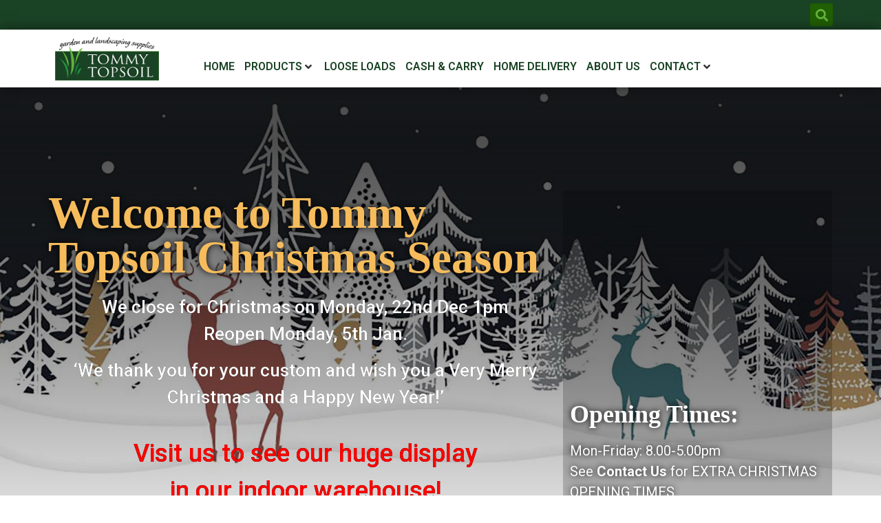

--- FILE ---
content_type: text/html; charset=UTF-8
request_url: https://tommytopsoil.com/
body_size: 33210
content:
<!doctype html>
<html lang="en-GB">
<head>
	<meta charset="UTF-8">
	<meta name="viewport" content="width=device-width, initial-scale=1">
	<link rel="profile" href="https://gmpg.org/xfn/11">
	<meta name='robots' content='index, follow, max-image-preview:large, max-snippet:-1, max-video-preview:-1' />

	<!-- This site is optimized with the Yoast SEO plugin v25.2 - https://yoast.com/wordpress/plugins/seo/ -->
	<title>Home - Tommy Topsoil | Top Soils, Aggregates, Turf, Hubberton</title>
	<meta name="description" content="Local family firm, 3 generations, operating over 60 yrs. Pride ourselves on reliability, quality &amp; consistency quality products &amp; service." />
	<link rel="canonical" href="https://tommytopsoil.com/" />
	<meta property="og:locale" content="en_GB" />
	<meta property="og:type" content="website" />
	<meta property="og:title" content="Home - Tommy Topsoil | Top Soils, Aggregates, Turf, Hubberton" />
	<meta property="og:description" content="Local family firm, 3 generations, operating over 60 yrs. Pride ourselves on reliability, quality &amp; consistency quality products &amp; service." />
	<meta property="og:url" content="https://tommytopsoil.com/" />
	<meta property="og:site_name" content="Tommy Topsoil" />
	<meta property="article:modified_time" content="2025-12-13T12:07:52+00:00" />
	<meta property="og:image" content="https://tommytopsoil.com/wp-content/uploads/2022/05/WREATH-PIC-14.11-300x300.jpg" />
	<meta name="twitter:card" content="summary_large_image" />
	<script type="application/ld+json" class="yoast-schema-graph">{"@context":"https://schema.org","@graph":[{"@type":"WebPage","@id":"https://tommytopsoil.com/","url":"https://tommytopsoil.com/","name":"Home - Tommy Topsoil | Top Soils, Aggregates, Turf, Hubberton","isPartOf":{"@id":"https://tommytopsoil.com/#website"},"about":{"@id":"https://tommytopsoil.com/#organization"},"primaryImageOfPage":{"@id":"https://tommytopsoil.com/#primaryimage"},"image":{"@id":"https://tommytopsoil.com/#primaryimage"},"thumbnailUrl":"https://tommytopsoil.com/wp-content/uploads/2022/05/WREATH-PIC-14.11-300x300.jpg","datePublished":"2022-05-21T13:46:13+00:00","dateModified":"2025-12-13T12:07:52+00:00","description":"Local family firm, 3 generations, operating over 60 yrs. Pride ourselves on reliability, quality & consistency quality products & service.","breadcrumb":{"@id":"https://tommytopsoil.com/#breadcrumb"},"inLanguage":"en-GB","potentialAction":[{"@type":"ReadAction","target":["https://tommytopsoil.com/"]}]},{"@type":"ImageObject","inLanguage":"en-GB","@id":"https://tommytopsoil.com/#primaryimage","url":"https://tommytopsoil.com/wp-content/uploads/2022/05/WREATH-PIC-14.11.jpg","contentUrl":"https://tommytopsoil.com/wp-content/uploads/2022/05/WREATH-PIC-14.11.jpg","width":1200,"height":1200,"caption":"Christmas WREATHS"},{"@type":"BreadcrumbList","@id":"https://tommytopsoil.com/#breadcrumb","itemListElement":[{"@type":"ListItem","position":1,"name":"Home"}]},{"@type":"WebSite","@id":"https://tommytopsoil.com/#website","url":"https://tommytopsoil.com/","name":"Tommy Topsoil","description":"Garden &amp; Landscape Supplies","publisher":{"@id":"https://tommytopsoil.com/#organization"},"potentialAction":[{"@type":"SearchAction","target":{"@type":"EntryPoint","urlTemplate":"https://tommytopsoil.com/?s={search_term_string}"},"query-input":{"@type":"PropertyValueSpecification","valueRequired":true,"valueName":"search_term_string"}}],"inLanguage":"en-GB"},{"@type":"Organization","@id":"https://tommytopsoil.com/#organization","name":"Tommy Topsoil","url":"https://tommytopsoil.com/","logo":{"@type":"ImageObject","inLanguage":"en-GB","@id":"https://tommytopsoil.com/#/schema/logo/image/","url":"https://tommytopsoil.com/wp-content/uploads/2022/05/Tommy-Top-Soil-Logo.png","contentUrl":"https://tommytopsoil.com/wp-content/uploads/2022/05/Tommy-Top-Soil-Logo.png","width":350,"height":161,"caption":"Tommy Topsoil"},"image":{"@id":"https://tommytopsoil.com/#/schema/logo/image/"}}]}</script>
	<!-- / Yoast SEO plugin. -->


<link rel='dns-prefetch' href='//ajax.googleapis.com' />
<link rel='dns-prefetch' href='//www.googletagmanager.com' />
<link rel="alternate" type="application/rss+xml" title="Tommy Topsoil &raquo; Feed" href="https://tommytopsoil.com/feed/" />
<link rel="alternate" type="application/rss+xml" title="Tommy Topsoil &raquo; Comments Feed" href="https://tommytopsoil.com/comments/feed/" />
<link rel="alternate" title="oEmbed (JSON)" type="application/json+oembed" href="https://tommytopsoil.com/wp-json/oembed/1.0/embed?url=https%3A%2F%2Ftommytopsoil.com%2F" />
<link rel="alternate" title="oEmbed (XML)" type="text/xml+oembed" href="https://tommytopsoil.com/wp-json/oembed/1.0/embed?url=https%3A%2F%2Ftommytopsoil.com%2F&#038;format=xml" />
<style id='wp-img-auto-sizes-contain-inline-css'>
img:is([sizes=auto i],[sizes^="auto," i]){contain-intrinsic-size:3000px 1500px}
/*# sourceURL=wp-img-auto-sizes-contain-inline-css */
</style>
<link rel='stylesheet' id='jquery-ui-smoothness-css' href='https://ajax.googleapis.com/ajax/libs/jqueryui/1.13.3/themes/smoothness/jquery-ui.min.css' media='all' />
<link rel='stylesheet' id='jquery-ui-datepicker-css' href='https://tommytopsoil.com/wp-content/plugins/product-enquiry-pro/css/admin/datepicker.css?ver=6.9' media='all' />
<link rel='stylesheet' id='jkit-elements-main-css' href='https://tommytopsoil.com/wp-content/plugins/jeg-elementor-kit/assets/css/elements/main.css?ver=2.6.9' media='all' />
<style id='wp-emoji-styles-inline-css'>

	img.wp-smiley, img.emoji {
		display: inline !important;
		border: none !important;
		box-shadow: none !important;
		height: 1em !important;
		width: 1em !important;
		margin: 0 0.07em !important;
		vertical-align: -0.1em !important;
		background: none !important;
		padding: 0 !important;
	}
/*# sourceURL=wp-emoji-styles-inline-css */
</style>
<style id='classic-theme-styles-inline-css'>
/*! This file is auto-generated */
.wp-block-button__link{color:#fff;background-color:#32373c;border-radius:9999px;box-shadow:none;text-decoration:none;padding:calc(.667em + 2px) calc(1.333em + 2px);font-size:1.125em}.wp-block-file__button{background:#32373c;color:#fff;text-decoration:none}
/*# sourceURL=/wp-includes/css/classic-themes.min.css */
</style>
<link rel='stylesheet' id='woocommerce-layout-css' href='https://tommytopsoil.com/wp-content/plugins/woocommerce/assets/css/woocommerce-layout.css?ver=9.3.5' media='all' />
<link rel='stylesheet' id='woocommerce-smallscreen-css' href='https://tommytopsoil.com/wp-content/plugins/woocommerce/assets/css/woocommerce-smallscreen.css?ver=9.3.5' media='only screen and (max-width: 768px)' />
<link rel='stylesheet' id='woocommerce-general-css' href='https://tommytopsoil.com/wp-content/plugins/woocommerce/assets/css/woocommerce.css?ver=9.3.5' media='all' />
<style id='woocommerce-inline-inline-css'>
.woocommerce form .form-row .required { visibility: visible; }
/*# sourceURL=woocommerce-inline-inline-css */
</style>
<link rel='stylesheet' id='elementor-icons-css' href='https://tommytopsoil.com/wp-content/plugins/elementor/assets/lib/eicons/css/elementor-icons.min.css?ver=5.32.0' media='all' />
<link rel='stylesheet' id='elementor-frontend-css' href='https://tommytopsoil.com/wp-content/plugins/elementor/assets/css/frontend.min.css?ver=3.25.6' media='all' />
<link rel='stylesheet' id='swiper-css' href='https://tommytopsoil.com/wp-content/plugins/elementor/assets/lib/swiper/v8/css/swiper.min.css?ver=8.4.5' media='all' />
<link rel='stylesheet' id='e-swiper-css' href='https://tommytopsoil.com/wp-content/plugins/elementor/assets/css/conditionals/e-swiper.min.css?ver=3.25.6' media='all' />
<link rel='stylesheet' id='elementor-post-5-css' href='https://tommytopsoil.com/wp-content/uploads/elementor/css/post-5.css?ver=1731605243' media='all' />
<link rel='stylesheet' id='elementor-pro-css' href='https://tommytopsoil.com/wp-content/plugins/elementor-pro/assets/css/frontend.min.css?ver=3.24.4' media='all' />
<link rel='stylesheet' id='widget-heading-css' href='https://tommytopsoil.com/wp-content/plugins/elementor/assets/css/widget-heading.min.css?ver=3.25.6' media='all' />
<link rel='stylesheet' id='widget-text-editor-css' href='https://tommytopsoil.com/wp-content/plugins/elementor/assets/css/widget-text-editor.min.css?ver=3.25.6' media='all' />
<link rel='stylesheet' id='widget-image-css' href='https://tommytopsoil.com/wp-content/plugins/elementor/assets/css/widget-image.min.css?ver=3.25.6' media='all' />
<link rel='stylesheet' id='elementor-post-6-css' href='https://tommytopsoil.com/wp-content/uploads/elementor/css/post-6.css?ver=1765627817' media='all' />
<link rel='stylesheet' id='hello-elementor-css' href='https://tommytopsoil.com/wp-content/themes/hello-elementor/style.min.css?ver=3.1.1' media='all' />
<link rel='stylesheet' id='hello-elementor-theme-style-css' href='https://tommytopsoil.com/wp-content/themes/hello-elementor/theme.min.css?ver=3.1.1' media='all' />
<link rel='stylesheet' id='hello-elementor-header-footer-css' href='https://tommytopsoil.com/wp-content/themes/hello-elementor/header-footer.min.css?ver=3.1.1' media='all' />
<link rel='stylesheet' id='jet-menu-public-styles-css' href='https://tommytopsoil.com/wp-content/plugins/jet-menu/assets/public/css/public.css?ver=2.4.0' media='all' />
<link rel='stylesheet' id='mediaelement-css' href='https://tommytopsoil.com/wp-includes/js/mediaelement/mediaelementplayer-legacy.min.css?ver=4.2.17' media='all' />
<link rel='stylesheet' id='photoswipe-css' href='https://tommytopsoil.com/wp-content/plugins/woocommerce/assets/css/photoswipe/photoswipe.min.css?ver=9.3.5' media='all' />
<link rel='stylesheet' id='photoswipe-default-skin-css' href='https://tommytopsoil.com/wp-content/plugins/woocommerce/assets/css/photoswipe/default-skin/default-skin.min.css?ver=9.3.5' media='all' />
<link rel='stylesheet' id='jet-woo-product-gallery-css' href='https://tommytopsoil.com/wp-content/plugins/jet-woo-product-gallery/assets/css/jet-woo-product-gallery.css?ver=2.1.13' media='all' />
<link rel='stylesheet' id='widget-theme-elements-css' href='https://tommytopsoil.com/wp-content/plugins/elementor-pro/assets/css/widget-theme-elements.min.css?ver=3.24.4' media='all' />
<link rel='stylesheet' id='elementor-icons-shared-0-css' href='https://tommytopsoil.com/wp-content/plugins/elementor/assets/lib/font-awesome/css/fontawesome.min.css?ver=5.15.3' media='all' />
<link rel='stylesheet' id='elementor-icons-fa-solid-css' href='https://tommytopsoil.com/wp-content/plugins/elementor/assets/lib/font-awesome/css/solid.min.css?ver=5.15.3' media='all' />
<link rel='stylesheet' id='widget-icon-list-css' href='https://tommytopsoil.com/wp-content/plugins/elementor/assets/css/widget-icon-list.min.css?ver=3.25.6' media='all' />
<link rel='stylesheet' id='elementor-post-75-css' href='https://tommytopsoil.com/wp-content/uploads/elementor/css/post-75.css?ver=1731605244' media='all' />
<link rel='stylesheet' id='fluentform-elementor-widget-css' href='https://tommytopsoil.com/wp-content/plugins/fluentform/assets/css/fluent-forms-elementor-widget.css?ver=6.0.4' media='all' />
<link rel='stylesheet' id='jet-woo-builder-css' href='https://tommytopsoil.com/wp-content/plugins/jet-woo-builder/assets/css/frontend.css?ver=2.1.7' media='all' />
<style id='jet-woo-builder-inline-css'>
@font-face {
				font-family: "WooCommerce";
				font-weight: normal;
				font-style: normal;
				src: url("https://tommytopsoil.com/wp-content/plugins/woocommerce/assets/fonts/WooCommerce.eot");
				src: url("https://tommytopsoil.com/wp-content/plugins/woocommerce/assets/fonts/WooCommerce.eot?#iefix") format("embedded-opentype"),
					 url("https://tommytopsoil.com/wp-content/plugins/woocommerce/assets/fonts/WooCommerce.woff") format("woff"),
					 url("https://tommytopsoil.com/wp-content/plugins/woocommerce/assets/fonts/WooCommerce.ttf") format("truetype"),
					 url("https://tommytopsoil.com/wp-content/plugins/woocommerce/assets/fonts/WooCommerce.svg#WooCommerce") format("svg");
			}
/*# sourceURL=jet-woo-builder-inline-css */
</style>
<link rel='stylesheet' id='elementor-post-30-css' href='https://tommytopsoil.com/wp-content/uploads/elementor/css/post-30.css?ver=1731605244' media='all' />
<style id='akismet-widget-style-inline-css'>

			.a-stats {
				--akismet-color-mid-green: #357b49;
				--akismet-color-white: #fff;
				--akismet-color-light-grey: #f6f7f7;

				max-width: 350px;
				width: auto;
			}

			.a-stats * {
				all: unset;
				box-sizing: border-box;
			}

			.a-stats strong {
				font-weight: 600;
			}

			.a-stats a.a-stats__link,
			.a-stats a.a-stats__link:visited,
			.a-stats a.a-stats__link:active {
				background: var(--akismet-color-mid-green);
				border: none;
				box-shadow: none;
				border-radius: 8px;
				color: var(--akismet-color-white);
				cursor: pointer;
				display: block;
				font-family: -apple-system, BlinkMacSystemFont, 'Segoe UI', 'Roboto', 'Oxygen-Sans', 'Ubuntu', 'Cantarell', 'Helvetica Neue', sans-serif;
				font-weight: 500;
				padding: 12px;
				text-align: center;
				text-decoration: none;
				transition: all 0.2s ease;
			}

			/* Extra specificity to deal with TwentyTwentyOne focus style */
			.widget .a-stats a.a-stats__link:focus {
				background: var(--akismet-color-mid-green);
				color: var(--akismet-color-white);
				text-decoration: none;
			}

			.a-stats a.a-stats__link:hover {
				filter: brightness(110%);
				box-shadow: 0 4px 12px rgba(0, 0, 0, 0.06), 0 0 2px rgba(0, 0, 0, 0.16);
			}

			.a-stats .count {
				color: var(--akismet-color-white);
				display: block;
				font-size: 1.5em;
				line-height: 1.4;
				padding: 0 13px;
				white-space: nowrap;
			}
		
/*# sourceURL=akismet-widget-style-inline-css */
</style>
<link rel='stylesheet' id='wqpmb-style-css' href='https://tommytopsoil.com/wp-content/plugins/wc-quantity-plus-minus-button/assets/css/style.css?ver=1.0.0' media='all' />
<link rel='stylesheet' id='google-fonts-1-css' href='https://fonts.googleapis.com/css?family=Roboto%3A100%2C100italic%2C200%2C200italic%2C300%2C300italic%2C400%2C400italic%2C500%2C500italic%2C600%2C600italic%2C700%2C700italic%2C800%2C800italic%2C900%2C900italic%7CRoboto+Slab%3A100%2C100italic%2C200%2C200italic%2C300%2C300italic%2C400%2C400italic%2C500%2C500italic%2C600%2C600italic%2C700%2C700italic%2C800%2C800italic%2C900%2C900italic&#038;display=auto&#038;ver=6.9' media='all' />
<link rel='stylesheet' id='elementor-icons-jkiticon-css' href='https://tommytopsoil.com/wp-content/plugins/jeg-elementor-kit/assets/fonts/jkiticon/jkiticon.css?ver=2.6.9' media='all' />
<link rel="preconnect" href="https://fonts.gstatic.com/" crossorigin><script src="https://tommytopsoil.com/wp-includes/js/jquery/jquery.min.js?ver=3.7.1" id="jquery-core-js"></script>
<script src="https://tommytopsoil.com/wp-includes/js/jquery/jquery-migrate.min.js?ver=3.4.1" id="jquery-migrate-js"></script>
<script src="https://tommytopsoil.com/wp-includes/js/jquery/ui/core.min.js?ver=1.13.3" id="jquery-ui-core-js"></script>
<script src="https://tommytopsoil.com/wp-includes/js/jquery/ui/effect.min.js?ver=1.13.3" id="jquery-effects-core-js"></script>
<script src="https://tommytopsoil.com/wp-includes/js/jquery/ui/effect-highlight.min.js?ver=1.13.3" id="jquery-effects-highlight-js"></script>
<script src="https://tommytopsoil.com/wp-includes/js/jquery/ui/datepicker.min.js?ver=1.13.3" id="jquery-ui-datepicker-js"></script>
<script id="jquery-ui-datepicker-js-after">
jQuery(function(jQuery){jQuery.datepicker.setDefaults({"closeText":"Close","currentText":"Today","monthNames":["January","February","March","April","May","June","July","August","September","October","November","December"],"monthNamesShort":["Jan","Feb","Mar","Apr","May","Jun","Jul","Aug","Sep","Oct","Nov","Dec"],"nextText":"Next","prevText":"Previous","dayNames":["Sunday","Monday","Tuesday","Wednesday","Thursday","Friday","Saturday"],"dayNamesShort":["Sun","Mon","Tue","Wed","Thu","Fri","Sat"],"dayNamesMin":["S","M","T","W","T","F","S"],"dateFormat":"d MM yy","firstDay":1,"isRTL":false});});
//# sourceURL=jquery-ui-datepicker-js-after
</script>
<script id="datepicker-js-extra">
var dateData = {"closeText":"Done","currentText":"Today","monthNames":["January","February","March","April","May","June","July","August","September","October","November","December"],"monthNamesShort":["Jan","Feb","Mar","Apr","May","Jun","Jul","Aug","Sep","Oct","Nov","Dec"],"monthStatus":"Show a different month","dayNames":["Sunday","Monday","Tuesday","Wednesday","Thursday","Friday","Saturday"],"dayNamesShort":["Sun","Mon","Tue","Wed","Thu","Fri","Sat"],"dayNamesMin":["S","M","T","W","T","F","S"],"dateFormat":"d MM yy","firstDay":"1","isRTL":""};
//# sourceURL=datepicker-js-extra
</script>
<script src="https://tommytopsoil.com/wp-content/plugins/product-enquiry-pro/js/public/datepicker.js?ver=1" id="datepicker-js"></script>
<script src="https://tommytopsoil.com/wp-content/plugins/woocommerce/assets/js/jquery-blockui/jquery.blockUI.min.js?ver=2.7.0-wc.9.3.5" id="jquery-blockui-js" defer data-wp-strategy="defer"></script>
<script id="wc-add-to-cart-js-extra">
var wc_add_to_cart_params = {"ajax_url":"/wp-admin/admin-ajax.php","wc_ajax_url":"/?wc-ajax=%%endpoint%%","i18n_view_cart":"View cart","cart_url":"https://tommytopsoil.com/basket/","is_cart":"","cart_redirect_after_add":"no"};
//# sourceURL=wc-add-to-cart-js-extra
</script>
<script src="https://tommytopsoil.com/wp-content/plugins/woocommerce/assets/js/frontend/add-to-cart.min.js?ver=9.3.5" id="wc-add-to-cart-js" defer data-wp-strategy="defer"></script>
<script src="https://tommytopsoil.com/wp-content/plugins/woocommerce/assets/js/js-cookie/js.cookie.min.js?ver=2.1.4-wc.9.3.5" id="js-cookie-js" defer data-wp-strategy="defer"></script>
<script id="woocommerce-js-extra">
var woocommerce_params = {"ajax_url":"/wp-admin/admin-ajax.php","wc_ajax_url":"/?wc-ajax=%%endpoint%%"};
//# sourceURL=woocommerce-js-extra
</script>
<script src="https://tommytopsoil.com/wp-content/plugins/woocommerce/assets/js/frontend/woocommerce.min.js?ver=9.3.5" id="woocommerce-js" defer data-wp-strategy="defer"></script>
<link rel="https://api.w.org/" href="https://tommytopsoil.com/wp-json/" /><link rel="alternate" title="JSON" type="application/json" href="https://tommytopsoil.com/wp-json/wp/v2/pages/6" /><link rel="EditURI" type="application/rsd+xml" title="RSD" href="https://tommytopsoil.com/xmlrpc.php?rsd" />
<meta name="generator" content="WordPress 6.9" />
<meta name="generator" content="WooCommerce 9.3.5" />
<link rel='shortlink' href='https://tommytopsoil.com/' />
<meta name="generator" content="Site Kit by Google 1.154.0" />	<noscript><style>.woocommerce-product-gallery{ opacity: 1 !important; }</style></noscript>
	<meta name="generator" content="Elementor 3.25.6; features: additional_custom_breakpoints, e_optimized_control_loading; settings: css_print_method-external, google_font-enabled, font_display-auto">
<!-- Google tag (gtag.js) -->
<script async src="https://www.googletagmanager.com/gtag/js?id=G-YY6JZ59GS5"></script>
<script>
  window.dataLayer = window.dataLayer || [];
  function gtag(){dataLayer.push(arguments);}
  gtag('js', new Date());

  gtag('config', 'G-YY6JZ59GS5');
</script>
			<style>
				.e-con.e-parent:nth-of-type(n+4):not(.e-lazyloaded):not(.e-no-lazyload),
				.e-con.e-parent:nth-of-type(n+4):not(.e-lazyloaded):not(.e-no-lazyload) * {
					background-image: none !important;
				}
				@media screen and (max-height: 1024px) {
					.e-con.e-parent:nth-of-type(n+3):not(.e-lazyloaded):not(.e-no-lazyload),
					.e-con.e-parent:nth-of-type(n+3):not(.e-lazyloaded):not(.e-no-lazyload) * {
						background-image: none !important;
					}
				}
				@media screen and (max-height: 640px) {
					.e-con.e-parent:nth-of-type(n+2):not(.e-lazyloaded):not(.e-no-lazyload),
					.e-con.e-parent:nth-of-type(n+2):not(.e-lazyloaded):not(.e-no-lazyload) * {
						background-image: none !important;
					}
				}
			</style>
			
        <div id="wdm-cart-count" style="display:none" data-display-bubble="0">
            <a href='https://tommytopsoil.com/quotation/' class='wdm-cart-count-link' title="0 product added in Enquiry Cart">
                <span class='wdm-quoteupicon wdm-quoteupicon-list'></span><span class='wdm-quoteupicon-count'>0</span>
            </a>
        </div>
        <style class='wp-fonts-local'>
@font-face{font-family:Inter;font-style:normal;font-weight:300 900;font-display:fallback;src:url('https://tommytopsoil.com/wp-content/plugins/woocommerce/assets/fonts/Inter-VariableFont_slnt,wght.woff2') format('woff2');font-stretch:normal;}
@font-face{font-family:Cardo;font-style:normal;font-weight:400;font-display:fallback;src:url('https://tommytopsoil.com/wp-content/plugins/woocommerce/assets/fonts/cardo_normal_400.woff2') format('woff2');}
</style>
<link rel="icon" href="https://tommytopsoil.com/wp-content/uploads/2022/05/cropped-Tommy-Top-Soil-Icon-32x32.jpg" sizes="32x32" />
<link rel="icon" href="https://tommytopsoil.com/wp-content/uploads/2022/05/cropped-Tommy-Top-Soil-Icon-192x192.jpg" sizes="192x192" />
<link rel="apple-touch-icon" href="https://tommytopsoil.com/wp-content/uploads/2022/05/cropped-Tommy-Top-Soil-Icon-180x180.jpg" />
<meta name="msapplication-TileImage" content="https://tommytopsoil.com/wp-content/uploads/2022/05/cropped-Tommy-Top-Soil-Icon-270x270.jpg" />
		<style id="wp-custom-css">
			a:active, a:hover {
  color: #62b33c;
}

a {
  background-color: transparent;
  text-decoration: none;
  color: #1A4325;
	font-weight: bold;
}

.woocommerce .quantity .qty {
  width: 8em;
  text-align: center;
}

dd, dl, dt, li, ol, ul {
  margin-top: 0;
  margin-bottom: 3px;
  border: 0;
  outline: 0;
  font-size: 100%;
  vertical-align: baseline;
  background: transparent;
}
hr {
  display: block;
  margin-top: 0.5em;
  margin-bottom: 0.5em;
  margin-left: auto;
  margin-right: auto;
	padding-bottom: 10px;
  border-style: inset;
  border-width: 1px;
}		</style>
		<link rel='stylesheet' id='wc-blocks-style-css' href='https://tommytopsoil.com/wp-content/plugins/woocommerce/assets/client/blocks/wc-blocks.css?ver=wc-9.3.5' media='all' />
<style id='global-styles-inline-css'>
:root{--wp--preset--aspect-ratio--square: 1;--wp--preset--aspect-ratio--4-3: 4/3;--wp--preset--aspect-ratio--3-4: 3/4;--wp--preset--aspect-ratio--3-2: 3/2;--wp--preset--aspect-ratio--2-3: 2/3;--wp--preset--aspect-ratio--16-9: 16/9;--wp--preset--aspect-ratio--9-16: 9/16;--wp--preset--color--black: #000000;--wp--preset--color--cyan-bluish-gray: #abb8c3;--wp--preset--color--white: #ffffff;--wp--preset--color--pale-pink: #f78da7;--wp--preset--color--vivid-red: #cf2e2e;--wp--preset--color--luminous-vivid-orange: #ff6900;--wp--preset--color--luminous-vivid-amber: #fcb900;--wp--preset--color--light-green-cyan: #7bdcb5;--wp--preset--color--vivid-green-cyan: #00d084;--wp--preset--color--pale-cyan-blue: #8ed1fc;--wp--preset--color--vivid-cyan-blue: #0693e3;--wp--preset--color--vivid-purple: #9b51e0;--wp--preset--gradient--vivid-cyan-blue-to-vivid-purple: linear-gradient(135deg,rgb(6,147,227) 0%,rgb(155,81,224) 100%);--wp--preset--gradient--light-green-cyan-to-vivid-green-cyan: linear-gradient(135deg,rgb(122,220,180) 0%,rgb(0,208,130) 100%);--wp--preset--gradient--luminous-vivid-amber-to-luminous-vivid-orange: linear-gradient(135deg,rgb(252,185,0) 0%,rgb(255,105,0) 100%);--wp--preset--gradient--luminous-vivid-orange-to-vivid-red: linear-gradient(135deg,rgb(255,105,0) 0%,rgb(207,46,46) 100%);--wp--preset--gradient--very-light-gray-to-cyan-bluish-gray: linear-gradient(135deg,rgb(238,238,238) 0%,rgb(169,184,195) 100%);--wp--preset--gradient--cool-to-warm-spectrum: linear-gradient(135deg,rgb(74,234,220) 0%,rgb(151,120,209) 20%,rgb(207,42,186) 40%,rgb(238,44,130) 60%,rgb(251,105,98) 80%,rgb(254,248,76) 100%);--wp--preset--gradient--blush-light-purple: linear-gradient(135deg,rgb(255,206,236) 0%,rgb(152,150,240) 100%);--wp--preset--gradient--blush-bordeaux: linear-gradient(135deg,rgb(254,205,165) 0%,rgb(254,45,45) 50%,rgb(107,0,62) 100%);--wp--preset--gradient--luminous-dusk: linear-gradient(135deg,rgb(255,203,112) 0%,rgb(199,81,192) 50%,rgb(65,88,208) 100%);--wp--preset--gradient--pale-ocean: linear-gradient(135deg,rgb(255,245,203) 0%,rgb(182,227,212) 50%,rgb(51,167,181) 100%);--wp--preset--gradient--electric-grass: linear-gradient(135deg,rgb(202,248,128) 0%,rgb(113,206,126) 100%);--wp--preset--gradient--midnight: linear-gradient(135deg,rgb(2,3,129) 0%,rgb(40,116,252) 100%);--wp--preset--font-size--small: 13px;--wp--preset--font-size--medium: 20px;--wp--preset--font-size--large: 36px;--wp--preset--font-size--x-large: 42px;--wp--preset--font-family--inter: "Inter", sans-serif;--wp--preset--font-family--cardo: Cardo;--wp--preset--spacing--20: 0.44rem;--wp--preset--spacing--30: 0.67rem;--wp--preset--spacing--40: 1rem;--wp--preset--spacing--50: 1.5rem;--wp--preset--spacing--60: 2.25rem;--wp--preset--spacing--70: 3.38rem;--wp--preset--spacing--80: 5.06rem;--wp--preset--shadow--natural: 6px 6px 9px rgba(0, 0, 0, 0.2);--wp--preset--shadow--deep: 12px 12px 50px rgba(0, 0, 0, 0.4);--wp--preset--shadow--sharp: 6px 6px 0px rgba(0, 0, 0, 0.2);--wp--preset--shadow--outlined: 6px 6px 0px -3px rgb(255, 255, 255), 6px 6px rgb(0, 0, 0);--wp--preset--shadow--crisp: 6px 6px 0px rgb(0, 0, 0);}:where(.is-layout-flex){gap: 0.5em;}:where(.is-layout-grid){gap: 0.5em;}body .is-layout-flex{display: flex;}.is-layout-flex{flex-wrap: wrap;align-items: center;}.is-layout-flex > :is(*, div){margin: 0;}body .is-layout-grid{display: grid;}.is-layout-grid > :is(*, div){margin: 0;}:where(.wp-block-columns.is-layout-flex){gap: 2em;}:where(.wp-block-columns.is-layout-grid){gap: 2em;}:where(.wp-block-post-template.is-layout-flex){gap: 1.25em;}:where(.wp-block-post-template.is-layout-grid){gap: 1.25em;}.has-black-color{color: var(--wp--preset--color--black) !important;}.has-cyan-bluish-gray-color{color: var(--wp--preset--color--cyan-bluish-gray) !important;}.has-white-color{color: var(--wp--preset--color--white) !important;}.has-pale-pink-color{color: var(--wp--preset--color--pale-pink) !important;}.has-vivid-red-color{color: var(--wp--preset--color--vivid-red) !important;}.has-luminous-vivid-orange-color{color: var(--wp--preset--color--luminous-vivid-orange) !important;}.has-luminous-vivid-amber-color{color: var(--wp--preset--color--luminous-vivid-amber) !important;}.has-light-green-cyan-color{color: var(--wp--preset--color--light-green-cyan) !important;}.has-vivid-green-cyan-color{color: var(--wp--preset--color--vivid-green-cyan) !important;}.has-pale-cyan-blue-color{color: var(--wp--preset--color--pale-cyan-blue) !important;}.has-vivid-cyan-blue-color{color: var(--wp--preset--color--vivid-cyan-blue) !important;}.has-vivid-purple-color{color: var(--wp--preset--color--vivid-purple) !important;}.has-black-background-color{background-color: var(--wp--preset--color--black) !important;}.has-cyan-bluish-gray-background-color{background-color: var(--wp--preset--color--cyan-bluish-gray) !important;}.has-white-background-color{background-color: var(--wp--preset--color--white) !important;}.has-pale-pink-background-color{background-color: var(--wp--preset--color--pale-pink) !important;}.has-vivid-red-background-color{background-color: var(--wp--preset--color--vivid-red) !important;}.has-luminous-vivid-orange-background-color{background-color: var(--wp--preset--color--luminous-vivid-orange) !important;}.has-luminous-vivid-amber-background-color{background-color: var(--wp--preset--color--luminous-vivid-amber) !important;}.has-light-green-cyan-background-color{background-color: var(--wp--preset--color--light-green-cyan) !important;}.has-vivid-green-cyan-background-color{background-color: var(--wp--preset--color--vivid-green-cyan) !important;}.has-pale-cyan-blue-background-color{background-color: var(--wp--preset--color--pale-cyan-blue) !important;}.has-vivid-cyan-blue-background-color{background-color: var(--wp--preset--color--vivid-cyan-blue) !important;}.has-vivid-purple-background-color{background-color: var(--wp--preset--color--vivid-purple) !important;}.has-black-border-color{border-color: var(--wp--preset--color--black) !important;}.has-cyan-bluish-gray-border-color{border-color: var(--wp--preset--color--cyan-bluish-gray) !important;}.has-white-border-color{border-color: var(--wp--preset--color--white) !important;}.has-pale-pink-border-color{border-color: var(--wp--preset--color--pale-pink) !important;}.has-vivid-red-border-color{border-color: var(--wp--preset--color--vivid-red) !important;}.has-luminous-vivid-orange-border-color{border-color: var(--wp--preset--color--luminous-vivid-orange) !important;}.has-luminous-vivid-amber-border-color{border-color: var(--wp--preset--color--luminous-vivid-amber) !important;}.has-light-green-cyan-border-color{border-color: var(--wp--preset--color--light-green-cyan) !important;}.has-vivid-green-cyan-border-color{border-color: var(--wp--preset--color--vivid-green-cyan) !important;}.has-pale-cyan-blue-border-color{border-color: var(--wp--preset--color--pale-cyan-blue) !important;}.has-vivid-cyan-blue-border-color{border-color: var(--wp--preset--color--vivid-cyan-blue) !important;}.has-vivid-purple-border-color{border-color: var(--wp--preset--color--vivid-purple) !important;}.has-vivid-cyan-blue-to-vivid-purple-gradient-background{background: var(--wp--preset--gradient--vivid-cyan-blue-to-vivid-purple) !important;}.has-light-green-cyan-to-vivid-green-cyan-gradient-background{background: var(--wp--preset--gradient--light-green-cyan-to-vivid-green-cyan) !important;}.has-luminous-vivid-amber-to-luminous-vivid-orange-gradient-background{background: var(--wp--preset--gradient--luminous-vivid-amber-to-luminous-vivid-orange) !important;}.has-luminous-vivid-orange-to-vivid-red-gradient-background{background: var(--wp--preset--gradient--luminous-vivid-orange-to-vivid-red) !important;}.has-very-light-gray-to-cyan-bluish-gray-gradient-background{background: var(--wp--preset--gradient--very-light-gray-to-cyan-bluish-gray) !important;}.has-cool-to-warm-spectrum-gradient-background{background: var(--wp--preset--gradient--cool-to-warm-spectrum) !important;}.has-blush-light-purple-gradient-background{background: var(--wp--preset--gradient--blush-light-purple) !important;}.has-blush-bordeaux-gradient-background{background: var(--wp--preset--gradient--blush-bordeaux) !important;}.has-luminous-dusk-gradient-background{background: var(--wp--preset--gradient--luminous-dusk) !important;}.has-pale-ocean-gradient-background{background: var(--wp--preset--gradient--pale-ocean) !important;}.has-electric-grass-gradient-background{background: var(--wp--preset--gradient--electric-grass) !important;}.has-midnight-gradient-background{background: var(--wp--preset--gradient--midnight) !important;}.has-small-font-size{font-size: var(--wp--preset--font-size--small) !important;}.has-medium-font-size{font-size: var(--wp--preset--font-size--medium) !important;}.has-large-font-size{font-size: var(--wp--preset--font-size--large) !important;}.has-x-large-font-size{font-size: var(--wp--preset--font-size--x-large) !important;}
/*# sourceURL=global-styles-inline-css */
</style>
<link rel='stylesheet' id='wdm-quoteup-icon-css' href='https://tommytopsoil.com/wp-content/plugins/product-enquiry-pro/css/public/wdm-quoteup-icon.css?ver=6.9' media='all' />
<style id='wdm-quoteup-icon-inline-css'>

                    div#wdm-cart-count {
                        background-color: #62b33c;
                        border-color: #62b33c;
                    }
                    
                    div#wdm-cart-count > a.wdm-cart-count-link {
                        color: #fff;
                    }
                    
                    span.wdm-quoteupicon-count {
                        background-color: #fff;
                        border-color: #fff;
                        color: #62b33c;
                    }
/*# sourceURL=wdm-quoteup-icon-inline-css */
</style>
<link rel='stylesheet' id='quoteup-common-css-css' href='https://tommytopsoil.com/wp-content/plugins/product-enquiry-pro/css/common.css?ver=6.9' media='all' />
<style id='quoteup-common-css-inline-css'>
.pep-mc div.pep-mc-title {
background-color: #62b33c;
color: white;
}

div.pep-mc-item-title a {
color: #1a4325;
}

.pep-mc-price-wrap .pep-mc-item-price {
color: #62b33c;
}

.pep-mc-wrap + .pep-mc-footer {
background-color: #62b33c;
}

.pep-mc-wrap + .pep-mc-footer , .pep-mc-wrap + .pep-mc-footer a {
color: white;
}
/*# sourceURL=quoteup-common-css-inline-css */
</style>
<link rel='stylesheet' id='jeg-dynamic-style-css' href='https://tommytopsoil.com/wp-content/plugins/jeg-elementor-kit/lib/jeg-framework/assets/css/jeg-dynamic-styles.css?ver=1.3.0' media='all' />
<link rel='stylesheet' id='elementor-post-1843-css' href='https://tommytopsoil.com/wp-content/uploads/elementor/css/post-1843.css?ver=1731605244' media='all' />
<link rel='stylesheet' id='quoteup-mini-cart-css-css' href='https://tommytopsoil.com/wp-content/plugins/product-enquiry-pro/css/public/mini-cart.min.css?ver=6.9' media='all' />
</head>
<body class="home wp-singular page-template page-template-elementor_header_footer page page-id-6 wp-custom-logo wp-theme-hello-elementor theme-hello-elementor woocommerce-no-js jkit-color-scheme jet-mega-menu-location elementor-default elementor-template-full-width elementor-kit-5 elementor-page elementor-page-6">


<a class="skip-link screen-reader-text" href="#content">Skip to content</a>

		<div data-elementor-type="header" data-elementor-id="75" class="elementor elementor-75 elementor-location-header" data-elementor-post-type="elementor_library">
					<section class="elementor-section elementor-top-section elementor-element elementor-element-e3a4b01 elementor-section-boxed elementor-section-height-default elementor-section-height-default" data-id="e3a4b01" data-element_type="section" data-settings="{&quot;background_background&quot;:&quot;classic&quot;}">
						<div class="elementor-container elementor-column-gap-no">
					<div class="elementor-column elementor-col-50 elementor-top-column elementor-element elementor-element-2b89c4c" data-id="2b89c4c" data-element_type="column">
			<div class="elementor-widget-wrap elementor-element-populated">
							</div>
		</div>
				<div class="elementor-column elementor-col-50 elementor-top-column elementor-element elementor-element-e3d9ea1 elementor-hidden-mobile" data-id="e3d9ea1" data-element_type="column">
			<div class="elementor-widget-wrap elementor-element-populated">
						<div class="elementor-element elementor-element-aca212b elementor-search-form--skin-full_screen elementor-widget elementor-widget-search-form" data-id="aca212b" data-element_type="widget" data-settings="{&quot;skin&quot;:&quot;full_screen&quot;}" data-widget_type="search-form.default">
				<div class="elementor-widget-container">
					<search role="search">
			<form class="elementor-search-form" action="https://tommytopsoil.com" method="get">
												<div class="elementor-search-form__toggle" tabindex="0" role="button">
					<i aria-hidden="true" class="fas fa-search"></i>					<span class="elementor-screen-only">Search</span>
				</div>
								<div class="elementor-search-form__container">
					<label class="elementor-screen-only" for="elementor-search-form-aca212b">Search</label>

					
					<input id="elementor-search-form-aca212b" placeholder="Type and hit enter" class="elementor-search-form__input" type="search" name="s" value="">
					
					
										<div class="dialog-lightbox-close-button dialog-close-button" role="button" tabindex="0">
						<i aria-hidden="true" class="eicon-close"></i>						<span class="elementor-screen-only">Close this search box.</span>
					</div>
									</div>
			</form>
		</search>
				</div>
				</div>
					</div>
		</div>
					</div>
		</section>
				<section class="elementor-section elementor-top-section elementor-element elementor-element-741d270 elementor-section-boxed elementor-section-height-default elementor-section-height-default" data-id="741d270" data-element_type="section" data-settings="{&quot;background_background&quot;:&quot;classic&quot;}">
						<div class="elementor-container elementor-column-gap-default">
					<div class="elementor-column elementor-col-100 elementor-top-column elementor-element elementor-element-a74ed5a" data-id="a74ed5a" data-element_type="column">
			<div class="elementor-widget-wrap elementor-element-populated">
						<section class="elementor-section elementor-inner-section elementor-element elementor-element-06ede64 elementor-section-boxed elementor-section-height-default elementor-section-height-default" data-id="06ede64" data-element_type="section" data-settings="{&quot;background_background&quot;:&quot;classic&quot;,&quot;sticky&quot;:&quot;top&quot;,&quot;sticky_effects_offset&quot;:100,&quot;sticky_on&quot;:[&quot;desktop&quot;,&quot;tablet&quot;,&quot;mobile&quot;],&quot;sticky_offset&quot;:0}">
						<div class="elementor-container elementor-column-gap-default">
					<div class="elementor-column elementor-col-33 elementor-inner-column elementor-element elementor-element-3c8a975" data-id="3c8a975" data-element_type="column">
			<div class="elementor-widget-wrap elementor-element-populated">
						<div class="elementor-element elementor-element-390814f elementor-widget elementor-widget-theme-site-logo elementor-widget-image" data-id="390814f" data-element_type="widget" data-widget_type="theme-site-logo.default">
				<div class="elementor-widget-container">
									<a href="https://tommytopsoil.com">
			<img fetchpriority="high" width="350" height="161" src="https://tommytopsoil.com/wp-content/uploads/2022/05/Tommy-Top-Soil-Logo.png" class="attachment-full size-full wp-image-28" alt="Tommy Top Soil Logo" decoding="async" srcset="https://tommytopsoil.com/wp-content/uploads/2022/05/Tommy-Top-Soil-Logo.png 350w, https://tommytopsoil.com/wp-content/uploads/2022/05/Tommy-Top-Soil-Logo-300x138.png 300w" sizes="(max-width: 350px) 100vw, 350px" />				</a>
									</div>
				</div>
					</div>
		</div>
				<div class="elementor-column elementor-col-33 elementor-inner-column elementor-element elementor-element-8f5f7d6" data-id="8f5f7d6" data-element_type="column">
			<div class="elementor-widget-wrap elementor-element-populated">
						<div class="elementor-element elementor-element-cf4059a elementor-hidden-tablet elementor-hidden-mobile elementor-widget elementor-widget-jet-mega-menu" data-id="cf4059a" data-element_type="widget" data-widget_type="jet-mega-menu.default">
				<div class="elementor-widget-container">
			<div class="jet-mega-menu jet-mega-menu--layout-horizontal jet-mega-menu--sub-position-right jet-mega-menu--dropdown-layout-default jet-mega-menu--dropdown-position-right jet-mega-menu--animation-none jet-mega-menu--location-elementor   " data-settings='{"menuId":"22","menuUniqId":"69595a0e43332","rollUp":false,"megaAjaxLoad":false,"layout":"horizontal","subEvent":"hover","mouseLeaveDelay":500,"subTrigger":"item","subPosition":"right","megaWidthType":"container","megaWidthSelector":"","breakpoint":768}'><div class="jet-mega-menu-toggle" tabindex="1" aria-label="Open/Close Menu"><div class="jet-mega-menu-toggle-icon jet-mega-menu-toggle-icon--default-state"><i class="fas fa-bars"></i></div><div class="jet-mega-menu-toggle-icon jet-mega-menu-toggle-icon--opened-state"><i class="fas fa-times"></i></div></div><nav class="jet-mega-menu-container"><ul class="jet-mega-menu-list" role="navigation"><li id="jet-mega-menu-item-45" class="jet-mega-menu-item jet-mega-menu-item-type-post_type jet-mega-menu-item-object-page jet-mega-menu-item-home jet-mega-current-menu-item page_item page-item-6 current_page_item jet-mega-menu-item--default jet-mega-menu-item--top-level jet-mega-menu-item-45"><div class="jet-mega-menu-item__inner" tabindex="1" aria-label="Home"><a href="https://tommytopsoil.com/" class="jet-mega-menu-item__link jet-mega-menu-item__link--top-level"><div class="jet-mega-menu-item__title"><div class="jet-mega-menu-item__label">Home</div></div></a></div></li>
<li id="jet-mega-menu-item-656" class="jet-mega-menu-item jet-mega-menu-item-type-post_type jet-mega-menu-item-object-page jet-mega-menu-item-has-children jet-mega-menu-item--mega jet-mega-menu-item-has-children jet-mega-menu-item--top-level jet-mega-menu-item-656"><div class="jet-mega-menu-item__inner" tabindex="1" aria-label="Products"><a href="https://tommytopsoil.com/catalogue/" class="jet-mega-menu-item__link jet-mega-menu-item__link--top-level"><div class="jet-mega-menu-item__title"><div class="jet-mega-menu-item__label">Products</div></div></a><div class="jet-mega-menu-item__dropdown"><i class="fas fa-angle-down"></i></div></div><div class="jet-mega-menu-mega-container" data-template-id="1843" data-template-content="elementor" data-position="default"><div class="jet-mega-menu-mega-container__inner"><style>.elementor-1843 .elementor-element.elementor-element-658f1b1{margin-top:0px;margin-bottom:0px;padding:10px 0px 0px 0px;}.elementor-1843 .elementor-element.elementor-element-15d111d:hover > .elementor-element-populated{background-color:#62B33C;}.elementor-bc-flex-widget .elementor-1843 .elementor-element.elementor-element-15d111d.elementor-column .elementor-widget-wrap{align-items:center;}.elementor-1843 .elementor-element.elementor-element-15d111d.elementor-column.elementor-element[data-element_type="column"] > .elementor-widget-wrap.elementor-element-populated{align-content:center;align-items:center;}.elementor-1843 .elementor-element.elementor-element-15d111d > .elementor-widget-wrap > .elementor-widget:not(.elementor-widget__width-auto):not(.elementor-widget__width-initial):not(:last-child):not(.elementor-absolute){margin-bottom:0px;}.elementor-1843 .elementor-element.elementor-element-15d111d .elementor-element-populated a:hover{color:#FFFFFF;}.elementor-1843 .elementor-element.elementor-element-15d111d > .elementor-element-populated{margin:5px 5px 5px 5px;--e-column-margin-right:5px;--e-column-margin-left:5px;padding:0px 0px 0px 10px;}.elementor-widget-heading .elementor-heading-title{color:var( --e-global-color-primary );font-family:var( --e-global-typography-primary-font-family ), Sans-serif;font-weight:var( --e-global-typography-primary-font-weight );}.elementor-1843 .elementor-element.elementor-element-1a65883 .elementor-heading-title{font-family:"Roboto", Sans-serif;font-size:14px;font-weight:400;}.elementor-1843 .elementor-element.elementor-element-a42718d:hover > .elementor-element-populated{background-color:#62B33C;}.elementor-bc-flex-widget .elementor-1843 .elementor-element.elementor-element-a42718d.elementor-column .elementor-widget-wrap{align-items:center;}.elementor-1843 .elementor-element.elementor-element-a42718d.elementor-column.elementor-element[data-element_type="column"] > .elementor-widget-wrap.elementor-element-populated{align-content:center;align-items:center;}.elementor-1843 .elementor-element.elementor-element-a42718d .elementor-element-populated a:hover{color:#FFFFFF;}.elementor-1843 .elementor-element.elementor-element-a42718d > .elementor-element-populated{margin:5px 5px 5px 5px;--e-column-margin-right:5px;--e-column-margin-left:5px;}.elementor-1843 .elementor-element.elementor-element-751e16b .elementor-heading-title{font-family:"Roboto", Sans-serif;font-size:14px;}.elementor-1843 .elementor-element.elementor-element-4fa98c1:hover > .elementor-element-populated{background-color:#62B33C;}.elementor-bc-flex-widget .elementor-1843 .elementor-element.elementor-element-4fa98c1.elementor-column .elementor-widget-wrap{align-items:center;}.elementor-1843 .elementor-element.elementor-element-4fa98c1.elementor-column.elementor-element[data-element_type="column"] > .elementor-widget-wrap.elementor-element-populated{align-content:center;align-items:center;}.elementor-1843 .elementor-element.elementor-element-4fa98c1 .elementor-element-populated a:hover{color:#FFFFFF;}.elementor-1843 .elementor-element.elementor-element-4fa98c1 > .elementor-element-populated{margin:5px 5px 5px 5px;--e-column-margin-right:5px;--e-column-margin-left:5px;}.elementor-1843 .elementor-element.elementor-element-accd3f5 .elementor-heading-title{font-family:"Roboto", Sans-serif;font-size:14px;font-weight:600;}.elementor-1843 .elementor-element.elementor-element-fa0f151:hover > .elementor-element-populated{background-color:#62B33C;}.elementor-bc-flex-widget .elementor-1843 .elementor-element.elementor-element-fa0f151.elementor-column .elementor-widget-wrap{align-items:center;}.elementor-1843 .elementor-element.elementor-element-fa0f151.elementor-column.elementor-element[data-element_type="column"] > .elementor-widget-wrap.elementor-element-populated{align-content:center;align-items:center;}.elementor-1843 .elementor-element.elementor-element-fa0f151 .elementor-element-populated a:hover{color:#FFFFFF;}.elementor-1843 .elementor-element.elementor-element-fa0f151 > .elementor-element-populated{margin:5px 5px 5px 5px;--e-column-margin-right:5px;--e-column-margin-left:5px;}.elementor-1843 .elementor-element.elementor-element-b4c7d46 .elementor-heading-title{font-family:"Roboto", Sans-serif;font-size:14px;font-weight:600;}.elementor-1843 .elementor-element.elementor-element-b2e520a:hover > .elementor-element-populated{background-color:#62B33C;}.elementor-bc-flex-widget .elementor-1843 .elementor-element.elementor-element-b2e520a.elementor-column .elementor-widget-wrap{align-items:center;}.elementor-1843 .elementor-element.elementor-element-b2e520a.elementor-column.elementor-element[data-element_type="column"] > .elementor-widget-wrap.elementor-element-populated{align-content:center;align-items:center;}.elementor-1843 .elementor-element.elementor-element-b2e520a .elementor-element-populated a:hover{color:#FFFFFF;}.elementor-1843 .elementor-element.elementor-element-b2e520a > .elementor-element-populated{margin:5px 5px 5px 5px;--e-column-margin-right:5px;--e-column-margin-left:5px;}.elementor-1843 .elementor-element.elementor-element-0468bc8 .elementor-heading-title{font-family:"Roboto", Sans-serif;font-size:14px;font-weight:400;}.elementor-1843 .elementor-element.elementor-element-4b4da92{padding:0px 0px 0px 0px;}.elementor-1843 .elementor-element.elementor-element-df0db96:hover > .elementor-element-populated{background-color:#62B33C;}.elementor-bc-flex-widget .elementor-1843 .elementor-element.elementor-element-df0db96.elementor-column .elementor-widget-wrap{align-items:center;}.elementor-1843 .elementor-element.elementor-element-df0db96.elementor-column.elementor-element[data-element_type="column"] > .elementor-widget-wrap.elementor-element-populated{align-content:center;align-items:center;}.elementor-1843 .elementor-element.elementor-element-df0db96 .elementor-element-populated a:hover{color:#FFFFFF;}.elementor-1843 .elementor-element.elementor-element-df0db96 > .elementor-element-populated{margin:5px 5px 5px 5px;--e-column-margin-right:5px;--e-column-margin-left:5px;}.elementor-1843 .elementor-element.elementor-element-6f3c2df .elementor-heading-title{font-family:"Roboto", Sans-serif;font-size:14px;font-weight:400;}.elementor-1843 .elementor-element.elementor-element-40fa15e:hover > .elementor-element-populated{background-color:#62B33C;}.elementor-bc-flex-widget .elementor-1843 .elementor-element.elementor-element-40fa15e.elementor-column .elementor-widget-wrap{align-items:center;}.elementor-1843 .elementor-element.elementor-element-40fa15e.elementor-column.elementor-element[data-element_type="column"] > .elementor-widget-wrap.elementor-element-populated{align-content:center;align-items:center;}.elementor-1843 .elementor-element.elementor-element-40fa15e .elementor-element-populated a:hover{color:#FFFFFF;}.elementor-1843 .elementor-element.elementor-element-40fa15e > .elementor-element-populated{margin:5px 5px 5px 5px;--e-column-margin-right:5px;--e-column-margin-left:5px;}.elementor-1843 .elementor-element.elementor-element-62207a9 .elementor-heading-title{font-family:"Roboto", Sans-serif;font-size:14px;font-weight:400;}.elementor-1843 .elementor-element.elementor-element-70d83ea:hover > .elementor-element-populated{background-color:#62B33C;}.elementor-bc-flex-widget .elementor-1843 .elementor-element.elementor-element-70d83ea.elementor-column .elementor-widget-wrap{align-items:center;}.elementor-1843 .elementor-element.elementor-element-70d83ea.elementor-column.elementor-element[data-element_type="column"] > .elementor-widget-wrap.elementor-element-populated{align-content:center;align-items:center;}.elementor-1843 .elementor-element.elementor-element-70d83ea .elementor-element-populated a:hover{color:#FFFFFF;}.elementor-1843 .elementor-element.elementor-element-70d83ea > .elementor-element-populated{margin:5px 5px 5px 5px;--e-column-margin-right:5px;--e-column-margin-left:5px;}.elementor-1843 .elementor-element.elementor-element-467408a .elementor-heading-title{font-family:"Roboto", Sans-serif;font-size:14px;font-weight:400;}.elementor-1843 .elementor-element.elementor-element-e517bba:hover > .elementor-element-populated{background-color:#62B33C;}.elementor-bc-flex-widget .elementor-1843 .elementor-element.elementor-element-e517bba.elementor-column .elementor-widget-wrap{align-items:center;}.elementor-1843 .elementor-element.elementor-element-e517bba.elementor-column.elementor-element[data-element_type="column"] > .elementor-widget-wrap.elementor-element-populated{align-content:center;align-items:center;}.elementor-1843 .elementor-element.elementor-element-e517bba .elementor-element-populated a:hover{color:#FFFFFF;}.elementor-1843 .elementor-element.elementor-element-e517bba > .elementor-element-populated{margin:5px 5px 5px 5px;--e-column-margin-right:5px;--e-column-margin-left:5px;}.elementor-1843 .elementor-element.elementor-element-0c88275 .elementor-heading-title{font-family:"Roboto", Sans-serif;font-size:14px;font-weight:400;}.elementor-1843 .elementor-element.elementor-element-92f972f:hover > .elementor-element-populated{background-color:#62B33C;}.elementor-bc-flex-widget .elementor-1843 .elementor-element.elementor-element-92f972f.elementor-column .elementor-widget-wrap{align-items:center;}.elementor-1843 .elementor-element.elementor-element-92f972f.elementor-column.elementor-element[data-element_type="column"] > .elementor-widget-wrap.elementor-element-populated{align-content:center;align-items:center;}.elementor-1843 .elementor-element.elementor-element-92f972f .elementor-element-populated a:hover{color:#FFFFFF;}.elementor-1843 .elementor-element.elementor-element-92f972f > .elementor-element-populated{margin:5px 5px 5px 5px;--e-column-margin-right:5px;--e-column-margin-left:5px;}.elementor-1843 .elementor-element.elementor-element-c36586b .elementor-heading-title{font-family:"Roboto", Sans-serif;font-size:14px;font-weight:400;}.elementor-1843 .elementor-element.elementor-element-4e947a8{padding:0px 0px 10px 0px;}.elementor-1843 .elementor-element.elementor-element-a60e6fe:hover > .elementor-element-populated{background-color:#62B33C;}.elementor-bc-flex-widget .elementor-1843 .elementor-element.elementor-element-a60e6fe.elementor-column .elementor-widget-wrap{align-items:center;}.elementor-1843 .elementor-element.elementor-element-a60e6fe.elementor-column.elementor-element[data-element_type="column"] > .elementor-widget-wrap.elementor-element-populated{align-content:center;align-items:center;}.elementor-1843 .elementor-element.elementor-element-a60e6fe .elementor-element-populated a:hover{color:#FFFFFF;}.elementor-1843 .elementor-element.elementor-element-a60e6fe > .elementor-element-populated{margin:5px 5px 5px 5px;--e-column-margin-right:5px;--e-column-margin-left:5px;}.elementor-1843 .elementor-element.elementor-element-11cb11f .elementor-heading-title{font-family:"Roboto", Sans-serif;font-size:14px;font-weight:400;}.elementor-1843 .elementor-element.elementor-element-d4f684c:hover > .elementor-element-populated{background-color:#62B33C;}.elementor-bc-flex-widget .elementor-1843 .elementor-element.elementor-element-d4f684c.elementor-column .elementor-widget-wrap{align-items:center;}.elementor-1843 .elementor-element.elementor-element-d4f684c.elementor-column.elementor-element[data-element_type="column"] > .elementor-widget-wrap.elementor-element-populated{align-content:center;align-items:center;}.elementor-1843 .elementor-element.elementor-element-d4f684c .elementor-element-populated a:hover{color:#FFFFFF;}.elementor-1843 .elementor-element.elementor-element-d4f684c > .elementor-element-populated{margin:5px 5px 5px 5px;--e-column-margin-right:5px;--e-column-margin-left:5px;}.elementor-1843 .elementor-element.elementor-element-aec0918 .elementor-heading-title{font-family:"Roboto", Sans-serif;font-size:14px;font-weight:400;}.elementor-1843 .elementor-element.elementor-element-9d34e1f:hover > .elementor-element-populated{background-color:#62B33C;}.elementor-bc-flex-widget .elementor-1843 .elementor-element.elementor-element-9d34e1f.elementor-column .elementor-widget-wrap{align-items:center;}.elementor-1843 .elementor-element.elementor-element-9d34e1f.elementor-column.elementor-element[data-element_type="column"] > .elementor-widget-wrap.elementor-element-populated{align-content:center;align-items:center;}.elementor-1843 .elementor-element.elementor-element-9d34e1f .elementor-element-populated a:hover{color:#FFFFFF;}.elementor-1843 .elementor-element.elementor-element-9d34e1f > .elementor-element-populated{margin:5px 5px 5px 5px;--e-column-margin-right:5px;--e-column-margin-left:5px;}.elementor-1843 .elementor-element.elementor-element-a5201d2 .elementor-heading-title{font-family:"Roboto", Sans-serif;font-size:14px;font-weight:400;}.elementor-1843 .elementor-element.elementor-element-c2361ff:hover > .elementor-element-populated{background-color:#62B33C;}.elementor-bc-flex-widget .elementor-1843 .elementor-element.elementor-element-c2361ff.elementor-column .elementor-widget-wrap{align-items:center;}.elementor-1843 .elementor-element.elementor-element-c2361ff.elementor-column.elementor-element[data-element_type="column"] > .elementor-widget-wrap.elementor-element-populated{align-content:center;align-items:center;}.elementor-1843 .elementor-element.elementor-element-c2361ff .elementor-element-populated a:hover{color:#FFFFFF;}.elementor-1843 .elementor-element.elementor-element-c2361ff > .elementor-element-populated{margin:5px 5px 5px 5px;--e-column-margin-right:5px;--e-column-margin-left:5px;}.elementor-1843 .elementor-element.elementor-element-a757218 .elementor-heading-title{font-family:"Roboto", Sans-serif;font-size:14px;font-weight:400;}.elementor-1843 .elementor-element.elementor-element-a318049:hover > .elementor-element-populated{background-color:#62B33C;}.elementor-bc-flex-widget .elementor-1843 .elementor-element.elementor-element-a318049.elementor-column .elementor-widget-wrap{align-items:center;}.elementor-1843 .elementor-element.elementor-element-a318049.elementor-column.elementor-element[data-element_type="column"] > .elementor-widget-wrap.elementor-element-populated{align-content:center;align-items:center;}.elementor-1843 .elementor-element.elementor-element-a318049 .elementor-element-populated a:hover{color:#FFFFFF;}.elementor-1843 .elementor-element.elementor-element-a318049 > .elementor-element-populated{margin:5px 5px 5px 5px;--e-column-margin-right:5px;--e-column-margin-left:5px;}.elementor-1843 .elementor-element.elementor-element-d8230b6 .elementor-heading-title{font-family:"Roboto", Sans-serif;font-size:14px;font-weight:400;}.elementor-1843 .elementor-element.elementor-element-6acacea{padding:0px 0px 10px 0px;}.elementor-1843 .elementor-element.elementor-element-d70e8d0:hover > .elementor-element-populated{background-color:#62B33C;}.elementor-bc-flex-widget .elementor-1843 .elementor-element.elementor-element-d70e8d0.elementor-column .elementor-widget-wrap{align-items:center;}.elementor-1843 .elementor-element.elementor-element-d70e8d0.elementor-column.elementor-element[data-element_type="column"] > .elementor-widget-wrap.elementor-element-populated{align-content:center;align-items:center;}.elementor-1843 .elementor-element.elementor-element-d70e8d0 .elementor-element-populated a:hover{color:#FFFFFF;}.elementor-1843 .elementor-element.elementor-element-d70e8d0 > .elementor-element-populated{margin:5px 5px 5px 5px;--e-column-margin-right:5px;--e-column-margin-left:5px;}.elementor-1843 .elementor-element.elementor-element-7a11cb8 .elementor-heading-title{font-family:"Roboto", Sans-serif;font-size:14px;font-weight:400;}.elementor-1843 .elementor-element.elementor-element-735d61b:hover > .elementor-element-populated{background-color:#62B33C;}.elementor-bc-flex-widget .elementor-1843 .elementor-element.elementor-element-735d61b.elementor-column .elementor-widget-wrap{align-items:center;}.elementor-1843 .elementor-element.elementor-element-735d61b.elementor-column.elementor-element[data-element_type="column"] > .elementor-widget-wrap.elementor-element-populated{align-content:center;align-items:center;}.elementor-1843 .elementor-element.elementor-element-735d61b .elementor-element-populated a:hover{color:#FFFFFF;}.elementor-1843 .elementor-element.elementor-element-735d61b > .elementor-element-populated{margin:5px 5px 5px 5px;--e-column-margin-right:5px;--e-column-margin-left:5px;}.elementor-1843 .elementor-element.elementor-element-ca9694e:hover > .elementor-element-populated{background-color:#62B33C;}.elementor-bc-flex-widget .elementor-1843 .elementor-element.elementor-element-ca9694e.elementor-column .elementor-widget-wrap{align-items:center;}.elementor-1843 .elementor-element.elementor-element-ca9694e.elementor-column.elementor-element[data-element_type="column"] > .elementor-widget-wrap.elementor-element-populated{align-content:center;align-items:center;}.elementor-1843 .elementor-element.elementor-element-ca9694e .elementor-element-populated a:hover{color:#FFFFFF;}.elementor-1843 .elementor-element.elementor-element-ca9694e > .elementor-element-populated{margin:5px 5px 5px 5px;--e-column-margin-right:5px;--e-column-margin-left:5px;}.elementor-1843 .elementor-element.elementor-element-f4a4676:hover > .elementor-element-populated{background-color:#62B33C;}.elementor-bc-flex-widget .elementor-1843 .elementor-element.elementor-element-f4a4676.elementor-column .elementor-widget-wrap{align-items:center;}.elementor-1843 .elementor-element.elementor-element-f4a4676.elementor-column.elementor-element[data-element_type="column"] > .elementor-widget-wrap.elementor-element-populated{align-content:center;align-items:center;}.elementor-1843 .elementor-element.elementor-element-f4a4676 .elementor-element-populated a:hover{color:#FFFFFF;}.elementor-1843 .elementor-element.elementor-element-f4a4676 > .elementor-element-populated{margin:5px 5px 5px 5px;--e-column-margin-right:5px;--e-column-margin-left:5px;}.elementor-1843 .elementor-element.elementor-element-19be3a4:hover > .elementor-element-populated{background-color:#62B33C;}.elementor-bc-flex-widget .elementor-1843 .elementor-element.elementor-element-19be3a4.elementor-column .elementor-widget-wrap{align-items:center;}.elementor-1843 .elementor-element.elementor-element-19be3a4.elementor-column.elementor-element[data-element_type="column"] > .elementor-widget-wrap.elementor-element-populated{align-content:center;align-items:center;}.elementor-1843 .elementor-element.elementor-element-19be3a4 .elementor-element-populated a:hover{color:#FFFFFF;}.elementor-1843 .elementor-element.elementor-element-19be3a4 > .elementor-element-populated{margin:5px 5px 5px 5px;--e-column-margin-right:5px;--e-column-margin-left:5px;}</style>		<div data-elementor-type="wp-post" data-elementor-id="1843" class="elementor elementor-1843" data-elementor-post-type="jet-menu">
						<section class="elementor-section elementor-top-section elementor-element elementor-element-658f1b1 elementor-section-boxed elementor-section-height-default elementor-section-height-default" data-id="658f1b1" data-element_type="section">
						<div class="elementor-container elementor-column-gap-default">
					<div class="elementor-column elementor-col-20 elementor-top-column elementor-element elementor-element-15d111d" data-id="15d111d" data-element_type="column">
			<div class="elementor-widget-wrap elementor-element-populated">
						<div class="elementor-element elementor-element-1a65883 elementor-widget elementor-widget-heading" data-id="1a65883" data-element_type="widget" data-widget_type="heading.default">
				<div class="elementor-widget-container">
			<p class="elementor-heading-title elementor-size-default"><a href="https://tommytopsoil.com/product-category/soils/">Soils</a></p>		</div>
				</div>
					</div>
		</div>
				<div class="elementor-column elementor-col-20 elementor-top-column elementor-element elementor-element-a42718d" data-id="a42718d" data-element_type="column">
			<div class="elementor-widget-wrap elementor-element-populated">
						<div class="elementor-element elementor-element-751e16b elementor-widget elementor-widget-heading" data-id="751e16b" data-element_type="widget" data-widget_type="heading.default">
				<div class="elementor-widget-container">
			<p class="elementor-heading-title elementor-size-default"><a href="https://tommytopsoil.com/product-category/composts/">Composts</a></p>		</div>
				</div>
					</div>
		</div>
				<div class="elementor-column elementor-col-20 elementor-top-column elementor-element elementor-element-4fa98c1" data-id="4fa98c1" data-element_type="column">
			<div class="elementor-widget-wrap elementor-element-populated">
						<div class="elementor-element elementor-element-accd3f5 elementor-widget elementor-widget-heading" data-id="accd3f5" data-element_type="widget" data-widget_type="heading.default">
				<div class="elementor-widget-container">
			<p class="elementor-heading-title elementor-size-default"><a href="https://tommytopsoil.com/product-category/mulches/">Mulches</a></p>		</div>
				</div>
					</div>
		</div>
				<div class="elementor-column elementor-col-20 elementor-top-column elementor-element elementor-element-fa0f151" data-id="fa0f151" data-element_type="column">
			<div class="elementor-widget-wrap elementor-element-populated">
						<div class="elementor-element elementor-element-b4c7d46 elementor-widget elementor-widget-heading" data-id="b4c7d46" data-element_type="widget" data-widget_type="heading.default">
				<div class="elementor-widget-container">
			<p class="elementor-heading-title elementor-size-default"><a href="https://tommytopsoil.com/product-category/forest-products/">Forest Products</a></p>		</div>
				</div>
					</div>
		</div>
				<div class="elementor-column elementor-col-20 elementor-top-column elementor-element elementor-element-b2e520a" data-id="b2e520a" data-element_type="column">
			<div class="elementor-widget-wrap elementor-element-populated">
						<div class="elementor-element elementor-element-0468bc8 elementor-widget elementor-widget-heading" data-id="0468bc8" data-element_type="widget" data-widget_type="heading.default">
				<div class="elementor-widget-container">
			<p class="elementor-heading-title elementor-size-default"><a href="https://tommytopsoil.com/product-category/high-fertility-supplements/">High Fertility Supplements</a></p>		</div>
				</div>
					</div>
		</div>
					</div>
		</section>
				<section class="elementor-section elementor-top-section elementor-element elementor-element-4b4da92 elementor-section-boxed elementor-section-height-default elementor-section-height-default" data-id="4b4da92" data-element_type="section">
						<div class="elementor-container elementor-column-gap-default">
					<div class="elementor-column elementor-col-20 elementor-top-column elementor-element elementor-element-df0db96" data-id="df0db96" data-element_type="column">
			<div class="elementor-widget-wrap elementor-element-populated">
						<div class="elementor-element elementor-element-6f3c2df elementor-widget elementor-widget-heading" data-id="6f3c2df" data-element_type="widget" data-widget_type="heading.default">
				<div class="elementor-widget-container">
			<p class="elementor-heading-title elementor-size-default"><a href="https://tommytopsoil.com/product-category/inorganic-based-supplements/">Inorganic Based Supplements</a></p>		</div>
				</div>
					</div>
		</div>
				<div class="elementor-column elementor-col-20 elementor-top-column elementor-element elementor-element-40fa15e" data-id="40fa15e" data-element_type="column">
			<div class="elementor-widget-wrap elementor-element-populated">
						<div class="elementor-element elementor-element-62207a9 elementor-widget elementor-widget-heading" data-id="62207a9" data-element_type="widget" data-widget_type="heading.default">
				<div class="elementor-widget-container">
			<p class="elementor-heading-title elementor-size-default"><a href="https://tommytopsoil.com/product-category/turf-grass-seed-treatments/">Turf, grass seed &amp; treatments</a></p>		</div>
				</div>
					</div>
		</div>
				<div class="elementor-column elementor-col-20 elementor-top-column elementor-element elementor-element-70d83ea" data-id="70d83ea" data-element_type="column">
			<div class="elementor-widget-wrap elementor-element-populated">
						<div class="elementor-element elementor-element-467408a elementor-widget elementor-widget-heading" data-id="467408a" data-element_type="widget" data-widget_type="heading.default">
				<div class="elementor-widget-container">
			<p class="elementor-heading-title elementor-size-default"><a href="https://tommytopsoil.com/product-category/veg-beds-soils/">Veg beds &amp; soils</a></p>		</div>
				</div>
					</div>
		</div>
				<div class="elementor-column elementor-col-20 elementor-top-column elementor-element elementor-element-e517bba" data-id="e517bba" data-element_type="column">
			<div class="elementor-widget-wrap elementor-element-populated">
						<div class="elementor-element elementor-element-0c88275 elementor-widget elementor-widget-heading" data-id="0c88275" data-element_type="widget" data-widget_type="heading.default">
				<div class="elementor-widget-container">
			<p class="elementor-heading-title elementor-size-default"><a href="https://tommytopsoil.com/product-category/reclaimed-new-railway-sleepers/">Reclaimed &amp; New Railway Sleepers</a></p>		</div>
				</div>
					</div>
		</div>
				<div class="elementor-column elementor-col-20 elementor-top-column elementor-element elementor-element-92f972f" data-id="92f972f" data-element_type="column">
			<div class="elementor-widget-wrap elementor-element-populated">
						<div class="elementor-element elementor-element-c36586b elementor-widget elementor-widget-heading" data-id="c36586b" data-element_type="widget" data-widget_type="heading.default">
				<div class="elementor-widget-container">
			<h5 class="elementor-heading-title elementor-size-default"><a href="https://tommytopsoil.com/product-category/aggregates/">Aggregates</a></h5>		</div>
				</div>
					</div>
		</div>
					</div>
		</section>
				<section class="elementor-section elementor-top-section elementor-element elementor-element-4e947a8 elementor-section-boxed elementor-section-height-default elementor-section-height-default" data-id="4e947a8" data-element_type="section">
						<div class="elementor-container elementor-column-gap-default">
					<div class="elementor-column elementor-col-20 elementor-top-column elementor-element elementor-element-a60e6fe" data-id="a60e6fe" data-element_type="column">
			<div class="elementor-widget-wrap elementor-element-populated">
						<div class="elementor-element elementor-element-11cb11f elementor-widget elementor-widget-heading" data-id="11cb11f" data-element_type="widget" data-widget_type="heading.default">
				<div class="elementor-widget-container">
			<p class="elementor-heading-title elementor-size-default"><a href="https://tommytopsoil.com/product-category/sundry-items/">Sundry Items</a></p>		</div>
				</div>
					</div>
		</div>
				<div class="elementor-column elementor-col-20 elementor-top-column elementor-element elementor-element-d4f684c" data-id="d4f684c" data-element_type="column">
			<div class="elementor-widget-wrap elementor-element-populated">
						<div class="elementor-element elementor-element-aec0918 elementor-widget elementor-widget-heading" data-id="aec0918" data-element_type="widget" data-widget_type="heading.default">
				<div class="elementor-widget-container">
			<p class="elementor-heading-title elementor-size-default"><a href="https://tommytopsoil.com/product-category/logs-other-fuels/">Logs &amp; other fuels</a></p>		</div>
				</div>
					</div>
		</div>
				<div class="elementor-column elementor-col-20 elementor-top-column elementor-element elementor-element-9d34e1f" data-id="9d34e1f" data-element_type="column">
			<div class="elementor-widget-wrap elementor-element-populated">
						<div class="elementor-element elementor-element-a5201d2 elementor-widget elementor-widget-heading" data-id="a5201d2" data-element_type="widget" data-widget_type="heading.default">
				<div class="elementor-widget-container">
			<p class="elementor-heading-title elementor-size-default"><a href="https://tommytopsoil.com/product-category/winter/">Winter</a></p>		</div>
				</div>
					</div>
		</div>
				<div class="elementor-column elementor-col-20 elementor-top-column elementor-element elementor-element-c2361ff" data-id="c2361ff" data-element_type="column">
			<div class="elementor-widget-wrap elementor-element-populated">
						<div class="elementor-element elementor-element-a757218 elementor-widget elementor-widget-heading" data-id="a757218" data-element_type="widget" data-widget_type="heading.default">
				<div class="elementor-widget-container">
			<p class="elementor-heading-title elementor-size-default"><a href="https://tommytopsoil.com/product-category/christmas/">Christmas</a></p>		</div>
				</div>
					</div>
		</div>
				<div class="elementor-column elementor-col-20 elementor-top-column elementor-element elementor-element-a318049" data-id="a318049" data-element_type="column">
			<div class="elementor-widget-wrap elementor-element-populated">
						<div class="elementor-element elementor-element-d8230b6 elementor-widget elementor-widget-heading" data-id="d8230b6" data-element_type="widget" data-widget_type="heading.default">
				<div class="elementor-widget-container">
			<p class="elementor-heading-title elementor-size-default"><a href="https://tommytopsoil.com/product-category/gift-vouchers/">Gift Vouchers</a></p>		</div>
				</div>
					</div>
		</div>
					</div>
		</section>
				<section class="elementor-section elementor-top-section elementor-element elementor-element-6acacea elementor-section-boxed elementor-section-height-default elementor-section-height-default" data-id="6acacea" data-element_type="section">
						<div class="elementor-container elementor-column-gap-default">
					<div class="elementor-column elementor-col-20 elementor-top-column elementor-element elementor-element-d70e8d0" data-id="d70e8d0" data-element_type="column">
			<div class="elementor-widget-wrap elementor-element-populated">
						<div class="elementor-element elementor-element-7a11cb8 elementor-widget elementor-widget-heading" data-id="7a11cb8" data-element_type="widget" data-widget_type="heading.default">
				<div class="elementor-widget-container">
			<p class="elementor-heading-title elementor-size-default"><a href="https://tommytopsoil.com/product-category/loose-loads/">Loose Loads</a></p>		</div>
				</div>
					</div>
		</div>
				<div class="elementor-column elementor-col-20 elementor-top-column elementor-element elementor-element-735d61b" data-id="735d61b" data-element_type="column">
			<div class="elementor-widget-wrap">
							</div>
		</div>
				<div class="elementor-column elementor-col-20 elementor-top-column elementor-element elementor-element-ca9694e" data-id="ca9694e" data-element_type="column">
			<div class="elementor-widget-wrap">
							</div>
		</div>
				<div class="elementor-column elementor-col-20 elementor-top-column elementor-element elementor-element-f4a4676" data-id="f4a4676" data-element_type="column">
			<div class="elementor-widget-wrap">
							</div>
		</div>
				<div class="elementor-column elementor-col-20 elementor-top-column elementor-element elementor-element-19be3a4" data-id="19be3a4" data-element_type="column">
			<div class="elementor-widget-wrap">
							</div>
		</div>
					</div>
		</section>
				</div>
		</div></div>
<div class='jet-mega-menu-sub-menu'><ul  class="jet-mega-menu-sub-menu__list">
	<li id="jet-mega-menu-item-1183" class="jet-mega-menu-item jet-mega-menu-item-type-post_type jet-mega-menu-item-object-page jet-mega-menu-item--default jet-mega-menu-item--sub-level jet-mega-menu-item-1183"><div class="jet-mega-menu-item__inner" tabindex="1" aria-label="Catalogue"><a href="https://tommytopsoil.com/catalogue/" class="jet-mega-menu-item__link jet-mega-menu-item__link--sub-level"><div class="jet-mega-menu-item__title"><div class="jet-mega-menu-item__label">Catalogue</div></div></a></div></li>
	<li id="jet-mega-menu-item-46" class="jet-mega-menu-item jet-mega-menu-item-type-post_type jet-mega-menu-item-object-page jet-mega-menu-item--default jet-mega-menu-item--sub-level jet-mega-menu-item-46"><div class="jet-mega-menu-item__inner" tabindex="1" aria-label="Products"><a href="https://tommytopsoil.com/shop/" class="jet-mega-menu-item__link jet-mega-menu-item__link--sub-level"><div class="jet-mega-menu-item__title"><div class="jet-mega-menu-item__label">Products</div></div></a></div></li>
	<li id="jet-mega-menu-item-526" class="jet-mega-menu-item jet-mega-menu-item-type-taxonomy jet-mega-menu-item-object-product_cat jet-mega-menu-item--default jet-mega-menu-item--sub-level jet-mega-menu-item-526"><div class="jet-mega-menu-item__inner" tabindex="1" aria-label="Soils"><a href="https://tommytopsoil.com/product-category/soils/" class="jet-mega-menu-item__link jet-mega-menu-item__link--sub-level"><div class="jet-mega-menu-item__title"><div class="jet-mega-menu-item__label">Soils</div></div></a></div></li>
	<li id="jet-mega-menu-item-2241" class="jet-mega-menu-item jet-mega-menu-item-type-taxonomy jet-mega-menu-item-object-product_cat jet-mega-menu-item--default jet-mega-menu-item--sub-level jet-mega-menu-item-2241"><div class="jet-mega-menu-item__inner" tabindex="1" aria-label="Loose Loads"><a href="https://tommytopsoil.com/product-category/loose-loads/" class="jet-mega-menu-item__link jet-mega-menu-item__link--sub-level"><div class="jet-mega-menu-item__title"><div class="jet-mega-menu-item__label">Loose Loads</div></div></a></div></li>
	<li id="jet-mega-menu-item-947" class="jet-mega-menu-item jet-mega-menu-item-type-taxonomy jet-mega-menu-item-object-product_cat jet-mega-menu-item--default jet-mega-menu-item--sub-level jet-mega-menu-item-947"><div class="jet-mega-menu-item__inner" tabindex="1" aria-label="Composts"><a href="https://tommytopsoil.com/product-category/composts/" class="jet-mega-menu-item__link jet-mega-menu-item__link--sub-level"><div class="jet-mega-menu-item__title"><div class="jet-mega-menu-item__label">Composts</div></div></a></div></li>
	<li id="jet-mega-menu-item-946" class="jet-mega-menu-item jet-mega-menu-item-type-taxonomy jet-mega-menu-item-object-product_cat jet-mega-menu-item--default jet-mega-menu-item--sub-level jet-mega-menu-item-946"><div class="jet-mega-menu-item__inner" tabindex="1" aria-label="Mulches"><a href="https://tommytopsoil.com/product-category/mulches/" class="jet-mega-menu-item__link jet-mega-menu-item__link--sub-level"><div class="jet-mega-menu-item__title"><div class="jet-mega-menu-item__label">Mulches</div></div></a></div></li>
	<li id="jet-mega-menu-item-948" class="jet-mega-menu-item jet-mega-menu-item-type-taxonomy jet-mega-menu-item-object-product_cat jet-mega-menu-item--default jet-mega-menu-item--sub-level jet-mega-menu-item-948"><div class="jet-mega-menu-item__inner" tabindex="1" aria-label="Forest Products"><a href="https://tommytopsoil.com/product-category/forest-products/" class="jet-mega-menu-item__link jet-mega-menu-item__link--sub-level"><div class="jet-mega-menu-item__title"><div class="jet-mega-menu-item__label">Forest Products</div></div></a></div></li>
	<li id="jet-mega-menu-item-1184" class="jet-mega-menu-item jet-mega-menu-item-type-taxonomy jet-mega-menu-item-object-product_cat jet-mega-menu-item--default jet-mega-menu-item--sub-level jet-mega-menu-item-1184"><div class="jet-mega-menu-item__inner" tabindex="1" aria-label="High Fertility Supplements"><a href="https://tommytopsoil.com/product-category/high-fertility-supplements/" class="jet-mega-menu-item__link jet-mega-menu-item__link--sub-level"><div class="jet-mega-menu-item__title"><div class="jet-mega-menu-item__label">High Fertility Supplements</div></div></a></div></li>
	<li id="jet-mega-menu-item-1639" class="jet-mega-menu-item jet-mega-menu-item-type-taxonomy jet-mega-menu-item-object-product_cat jet-mega-menu-item--default jet-mega-menu-item--sub-level jet-mega-menu-item-1639"><div class="jet-mega-menu-item__inner" tabindex="1" aria-label="Inorganic Based Supplements"><a href="https://tommytopsoil.com/product-category/inorganic-based-supplements/" class="jet-mega-menu-item__link jet-mega-menu-item__link--sub-level"><div class="jet-mega-menu-item__title"><div class="jet-mega-menu-item__label">Inorganic Based Supplements</div><div class="jet-mega-menu-item__desc">Tommy Topsoil remain committed to providing our customer with a range of chemical free soil amendments and plant foods. However, we have had requests from customers for alternative ‘inorganic’ supplements for some garden fertility situations such as for turfing and seeding, weeding and feeding lawns, moss killing, etc.</div></div></a></div></li>
	<li id="jet-mega-menu-item-1185" class="jet-mega-menu-item jet-mega-menu-item-type-taxonomy jet-mega-menu-item-object-product_cat jet-mega-menu-item--default jet-mega-menu-item--sub-level jet-mega-menu-item-1185"><div class="jet-mega-menu-item__inner" tabindex="1" aria-label="Turf, Grass Seed &amp; Treatments"><a href="https://tommytopsoil.com/product-category/turf-grass-seed-treatments/" class="jet-mega-menu-item__link jet-mega-menu-item__link--sub-level"><div class="jet-mega-menu-item__title"><div class="jet-mega-menu-item__label">Turf, Grass Seed &amp; Treatments</div></div></a></div></li>
	<li id="jet-mega-menu-item-949" class="jet-mega-menu-item jet-mega-menu-item-type-taxonomy jet-mega-menu-item-object-product_cat jet-mega-menu-item--default jet-mega-menu-item--sub-level jet-mega-menu-item-949"><div class="jet-mega-menu-item__inner" tabindex="1" aria-label="Veg Beds &amp; Soils"><a href="https://tommytopsoil.com/product-category/veg-beds-soils/" class="jet-mega-menu-item__link jet-mega-menu-item__link--sub-level"><div class="jet-mega-menu-item__title"><div class="jet-mega-menu-item__label">Veg Beds &amp; Soils</div></div></a></div></li>
	<li id="jet-mega-menu-item-1223" class="jet-mega-menu-item jet-mega-menu-item-type-taxonomy jet-mega-menu-item-object-product_cat jet-mega-menu-item--default jet-mega-menu-item--sub-level jet-mega-menu-item-1223"><div class="jet-mega-menu-item__inner" tabindex="1" aria-label="Reclaimed &amp; New Railway Sleepers"><a href="https://tommytopsoil.com/product-category/reclaimed-new-railway-sleepers/" class="jet-mega-menu-item__link jet-mega-menu-item__link--sub-level"><div class="jet-mega-menu-item__title"><div class="jet-mega-menu-item__label">Reclaimed &amp; New Railway Sleepers</div><div class="jet-mega-menu-item__desc">Railway sleepers have become very popular on gardening programmes recently. With very little thought and effort, rustic looking garden features can be created. Due to inconsistent supplier prices &#038; availability, please phone the office for up to date sleeper stocks and prices. The current range includes:</div></div></a></div></li>
	<li id="jet-mega-menu-item-1220" class="jet-mega-menu-item jet-mega-menu-item-type-taxonomy jet-mega-menu-item-object-product_cat jet-mega-menu-item--default jet-mega-menu-item--sub-level jet-mega-menu-item-1220"><div class="jet-mega-menu-item__inner" tabindex="1" aria-label="Aggregates"><a href="https://tommytopsoil.com/product-category/aggregates/" class="jet-mega-menu-item__link jet-mega-menu-item__link--sub-level"><div class="jet-mega-menu-item__title"><div class="jet-mega-menu-item__label">Aggregates</div><div class="jet-mega-menu-item__desc">Decorative &#038; General Gardening Aggregates The use of decorative aggregates can dramatically improve the appearance of a garden feature, with just a little thought. We stock a small range of popular gardening aggregates at competitive prices. Available in sealed manageable bags or loose tipped loads (min 1 tonne loose).</div></div></a></div></li>
	<li id="jet-mega-menu-item-1237" class="jet-mega-menu-item jet-mega-menu-item-type-taxonomy jet-mega-menu-item-object-product_cat jet-mega-menu-item--default jet-mega-menu-item--sub-level jet-mega-menu-item-1237"><div class="jet-mega-menu-item__inner" tabindex="1" aria-label="Sundry Items"><a href="https://tommytopsoil.com/product-category/sundry-items/" class="jet-mega-menu-item__link jet-mega-menu-item__link--sub-level"><div class="jet-mega-menu-item__title"><div class="jet-mega-menu-item__label">Sundry Items</div><div class="jet-mega-menu-item__desc">Free delivery on these items when ordering over £30 of the other items for home delivery.</div></div></a></div></li>
	<li id="jet-mega-menu-item-1222" class="jet-mega-menu-item jet-mega-menu-item-type-taxonomy jet-mega-menu-item-object-product_cat jet-mega-menu-item--default jet-mega-menu-item--sub-level jet-mega-menu-item-1222"><div class="jet-mega-menu-item__inner" tabindex="1" aria-label="Logs &amp; other fuels"><a href="https://tommytopsoil.com/product-category/logs-other-fuels/" class="jet-mega-menu-item__link jet-mega-menu-item__link--sub-level"><div class="jet-mega-menu-item__title"><div class="jet-mega-menu-item__label">Logs &amp; other fuels</div><div class="jet-mega-menu-item__desc">All year round use FREE DELIVERY ON LOGS AND COAL TO HX POSTCODES ONLY – MINIMUM ORDER – £60.00</div></div></a></div></li>
	<li id="jet-mega-menu-item-1224" class="jet-mega-menu-item jet-mega-menu-item-type-taxonomy jet-mega-menu-item-object-product_cat jet-mega-menu-item--default jet-mega-menu-item--sub-level jet-mega-menu-item-1224"><div class="jet-mega-menu-item__inner" tabindex="1" aria-label="Winter"><a href="https://tommytopsoil.com/product-category/winter/" class="jet-mega-menu-item__link jet-mega-menu-item__link--sub-level"><div class="jet-mega-menu-item__title"><div class="jet-mega-menu-item__label">Winter</div><div class="jet-mega-menu-item__desc">Winter Products Let Tommy Topsoil help you get ready for this winter with some really useful products to help you through it and some really fun products to help you make the most of it!</div></div></a></div></li>
	<li id="jet-mega-menu-item-1221" class="jet-mega-menu-item jet-mega-menu-item-type-taxonomy jet-mega-menu-item-object-product_cat jet-mega-menu-item--default jet-mega-menu-item--sub-level jet-mega-menu-item-1221"><div class="jet-mega-menu-item__inner" tabindex="1" aria-label="Christmas"><a href="https://tommytopsoil.com/product-category/christmas/" class="jet-mega-menu-item__link jet-mega-menu-item__link--sub-level"><div class="jet-mega-menu-item__title"><div class="jet-mega-menu-item__label">Christmas</div><div class="jet-mega-menu-item__desc">The Christmas Tree Warehouse @ Tommy Topsoil Tommy Topsoil have been supplying quality Christmas Trees into our local and surrounding areas since 2007 and we are pleased that sales are increasing year on year!</div></div></a></div></li>
	<li id="jet-mega-menu-item-2200" class="jet-mega-menu-item jet-mega-menu-item-type-taxonomy jet-mega-menu-item-object-product_cat jet-mega-menu-item--default jet-mega-menu-item--sub-level jet-mega-menu-item-2200"><div class="jet-mega-menu-item__inner" tabindex="1" aria-label="Gift Vouchers"><a href="https://tommytopsoil.com/product-category/gift-vouchers/" class="jet-mega-menu-item__link jet-mega-menu-item__link--sub-level"><div class="jet-mega-menu-item__title"><div class="jet-mega-menu-item__label">Gift Vouchers</div><div class="jet-mega-menu-item__desc">Our Gift Vouchers are becoming increasingly popular as the perfect gift for keen and budding gardeners alike! Great for one ‘who has everything’, for Birthdays, Anniversary’s, Weddings, Christmas &#038; Thank you gifts.</div></div></a></div></li>
</ul></div>
</li>
<li id="jet-mega-menu-item-436" class="jet-mega-menu-item jet-mega-menu-item-type-post_type jet-mega-menu-item-object-page jet-mega-menu-item--default jet-mega-menu-item--top-level jet-mega-menu-item-436"><div class="jet-mega-menu-item__inner" tabindex="1" aria-label="Loose Loads"><a href="https://tommytopsoil.com/loose-loads/" class="jet-mega-menu-item__link jet-mega-menu-item__link--top-level"><div class="jet-mega-menu-item__title"><div class="jet-mega-menu-item__label">Loose Loads</div></div></a></div></li>
<li id="jet-mega-menu-item-451" class="jet-mega-menu-item jet-mega-menu-item-type-post_type jet-mega-menu-item-object-page jet-mega-menu-item--default jet-mega-menu-item--top-level jet-mega-menu-item-451"><div class="jet-mega-menu-item__inner" tabindex="1" aria-label="Cash &#038; Carry"><a href="https://tommytopsoil.com/cash-carry/" class="jet-mega-menu-item__link jet-mega-menu-item__link--top-level"><div class="jet-mega-menu-item__title"><div class="jet-mega-menu-item__label">Cash &#038; Carry</div></div></a></div></li>
<li id="jet-mega-menu-item-478" class="jet-mega-menu-item jet-mega-menu-item-type-post_type jet-mega-menu-item-object-page jet-mega-menu-item--default jet-mega-menu-item--top-level jet-mega-menu-item-478"><div class="jet-mega-menu-item__inner" tabindex="1" aria-label="Home Delivery"><a href="https://tommytopsoil.com/home-delivery/" class="jet-mega-menu-item__link jet-mega-menu-item__link--top-level"><div class="jet-mega-menu-item__title"><div class="jet-mega-menu-item__label">Home Delivery</div></div></a></div></li>
<li id="jet-mega-menu-item-333" class="jet-mega-menu-item jet-mega-menu-item-type-post_type jet-mega-menu-item-object-page jet-mega-menu-item--default jet-mega-menu-item--top-level jet-mega-menu-item-333"><div class="jet-mega-menu-item__inner" tabindex="1" aria-label="About Us"><a href="https://tommytopsoil.com/about-us/" class="jet-mega-menu-item__link jet-mega-menu-item__link--top-level"><div class="jet-mega-menu-item__title"><div class="jet-mega-menu-item__label">About Us</div></div></a></div></li>
<li id="jet-mega-menu-item-345" class="jet-mega-menu-item jet-mega-menu-item-type-post_type jet-mega-menu-item-object-page jet-mega-menu-item-has-children jet-mega-menu-item--default jet-mega-menu-item--top-level jet-mega-menu-item-345"><div class="jet-mega-menu-item__inner" tabindex="1" aria-label="Contact"><a href="https://tommytopsoil.com/contact-us/" class="jet-mega-menu-item__link jet-mega-menu-item__link--top-level"><div class="jet-mega-menu-item__title"><div class="jet-mega-menu-item__label">Contact</div></div></a><div class="jet-mega-menu-item__dropdown"><i class="fas fa-angle-down"></i></div></div>
<div class='jet-mega-menu-sub-menu'><ul  class="jet-mega-menu-sub-menu__list">
	<li id="jet-mega-menu-item-1842" class="jet-mega-menu-item jet-mega-menu-item-type-post_type jet-mega-menu-item-object-page jet-mega-menu-item--default jet-mega-menu-item--sub-level jet-mega-menu-item-1842"><div class="jet-mega-menu-item__inner" tabindex="1" aria-label="Contact Us"><a href="https://tommytopsoil.com/contact-us/" class="jet-mega-menu-item__link jet-mega-menu-item__link--sub-level"><div class="jet-mega-menu-item__title"><div class="jet-mega-menu-item__label">Contact Us</div></div></a></div></li>
	<li id="jet-mega-menu-item-51" class="jet-mega-menu-item jet-mega-menu-item-type-post_type jet-mega-menu-item-object-page jet-mega-menu-item--default jet-mega-menu-item--sub-level jet-mega-menu-item-51"><div class="jet-mega-menu-item__inner" tabindex="1" aria-label="Quotation"><a href="https://tommytopsoil.com/quotation/" class="jet-mega-menu-item__link jet-mega-menu-item__link--sub-level"><div class="jet-mega-menu-item__title"><div class="jet-mega-menu-item__label">Quotation</div></div></a></div></li>
</ul></div>
</li>
</ul></nav></div>		</div>
				</div>
					</div>
		</div>
				<div class="elementor-column elementor-col-33 elementor-inner-column elementor-element elementor-element-ed2cfab elementor-hidden-desktop" data-id="ed2cfab" data-element_type="column">
			<div class="elementor-widget-wrap elementor-element-populated">
						<div class="elementor-element elementor-element-2208712 elementor-hidden-desktop elementor-widget elementor-widget-jkit_nav_menu" data-id="2208712" data-element_type="widget" data-widget_type="jkit_nav_menu.default">
				<div class="elementor-widget-container">
			<div  class="jeg-elementor-kit jkit-nav-menu break-point-tablet submenu-click-title jeg_module_6__69595a0e8103a"  data-item-indicator="&lt;i aria-hidden=&quot;true&quot; class=&quot;fas fa-angle-down&quot;&gt;&lt;/i&gt;"><button aria-label="open-menu" class="jkit-hamburger-menu"><i aria-hidden="true" class="fas fa-bars"></i></button>
        <div class="jkit-menu-wrapper"><div class="jkit-menu-container"><ul id="menu-main-menu-1" class="jkit-menu jkit-menu-direction-flex jkit-submenu-position-top"><li class="menu-item menu-item-type-post_type menu-item-object-page menu-item-home current-menu-item page_item page-item-6 current_page_item menu-item-45"><a href="https://tommytopsoil.com/" aria-current="page">Home</a></li>
<li class="menu-item menu-item-type-post_type menu-item-object-page menu-item-has-children menu-item-656"><a href="https://tommytopsoil.com/catalogue/">Products</a>
<ul class="sub-menu">
	<li class="menu-item menu-item-type-post_type menu-item-object-page menu-item-1183"><a href="https://tommytopsoil.com/catalogue/">Catalogue</a></li>
	<li class="menu-item menu-item-type-post_type menu-item-object-page menu-item-46"><a href="https://tommytopsoil.com/shop/">Products</a></li>
	<li class="menu-item menu-item-type-taxonomy menu-item-object-product_cat menu-item-526"><a href="https://tommytopsoil.com/product-category/soils/">Soils</a></li>
	<li class="menu-item menu-item-type-taxonomy menu-item-object-product_cat menu-item-2241"><a href="https://tommytopsoil.com/product-category/loose-loads/">Loose Loads</a></li>
	<li class="menu-item menu-item-type-taxonomy menu-item-object-product_cat menu-item-947"><a href="https://tommytopsoil.com/product-category/composts/">Composts</a></li>
	<li class="menu-item menu-item-type-taxonomy menu-item-object-product_cat menu-item-946"><a href="https://tommytopsoil.com/product-category/mulches/">Mulches</a></li>
	<li class="menu-item menu-item-type-taxonomy menu-item-object-product_cat menu-item-948"><a href="https://tommytopsoil.com/product-category/forest-products/">Forest Products</a></li>
	<li class="menu-item menu-item-type-taxonomy menu-item-object-product_cat menu-item-1184"><a href="https://tommytopsoil.com/product-category/high-fertility-supplements/">High Fertility Supplements</a></li>
	<li class="menu-item menu-item-type-taxonomy menu-item-object-product_cat menu-item-1639"><a href="https://tommytopsoil.com/product-category/inorganic-based-supplements/">Inorganic Based Supplements</a></li>
	<li class="menu-item menu-item-type-taxonomy menu-item-object-product_cat menu-item-1185"><a href="https://tommytopsoil.com/product-category/turf-grass-seed-treatments/">Turf, Grass Seed &amp; Treatments</a></li>
	<li class="menu-item menu-item-type-taxonomy menu-item-object-product_cat menu-item-949"><a href="https://tommytopsoil.com/product-category/veg-beds-soils/">Veg Beds &amp; Soils</a></li>
	<li class="menu-item menu-item-type-taxonomy menu-item-object-product_cat menu-item-1223"><a href="https://tommytopsoil.com/product-category/reclaimed-new-railway-sleepers/">Reclaimed &amp; New Railway Sleepers</a></li>
	<li class="menu-item menu-item-type-taxonomy menu-item-object-product_cat menu-item-1220"><a href="https://tommytopsoil.com/product-category/aggregates/">Aggregates</a></li>
	<li class="menu-item menu-item-type-taxonomy menu-item-object-product_cat menu-item-1237"><a href="https://tommytopsoil.com/product-category/sundry-items/">Sundry Items</a></li>
	<li class="menu-item menu-item-type-taxonomy menu-item-object-product_cat menu-item-1222"><a href="https://tommytopsoil.com/product-category/logs-other-fuels/">Logs &amp; other fuels</a></li>
	<li class="menu-item menu-item-type-taxonomy menu-item-object-product_cat menu-item-1224"><a href="https://tommytopsoil.com/product-category/winter/">Winter</a></li>
	<li class="menu-item menu-item-type-taxonomy menu-item-object-product_cat menu-item-1221"><a href="https://tommytopsoil.com/product-category/christmas/">Christmas</a></li>
	<li class="menu-item menu-item-type-taxonomy menu-item-object-product_cat menu-item-2200"><a href="https://tommytopsoil.com/product-category/gift-vouchers/">Gift Vouchers</a></li>
</ul>
</li>
<li class="menu-item menu-item-type-post_type menu-item-object-page menu-item-436"><a href="https://tommytopsoil.com/loose-loads/">Loose Loads</a></li>
<li class="menu-item menu-item-type-post_type menu-item-object-page menu-item-451"><a href="https://tommytopsoil.com/cash-carry/">Cash &#038; Carry</a></li>
<li class="menu-item menu-item-type-post_type menu-item-object-page menu-item-478"><a href="https://tommytopsoil.com/home-delivery/">Home Delivery</a></li>
<li class="menu-item menu-item-type-post_type menu-item-object-page menu-item-333"><a href="https://tommytopsoil.com/about-us/">About Us</a></li>
<li class="menu-item menu-item-type-post_type menu-item-object-page menu-item-has-children menu-item-345"><a href="https://tommytopsoil.com/contact-us/">Contact</a>
<ul class="sub-menu">
	<li class="menu-item menu-item-type-post_type menu-item-object-page menu-item-1842"><a href="https://tommytopsoil.com/contact-us/">Contact Us</a></li>
	<li class="menu-item menu-item-type-post_type menu-item-object-page menu-item-51"><a href="https://tommytopsoil.com/quotation/">Quotation</a></li>
</ul>
</li>
</ul></div>
            <div class="jkit-nav-identity-panel">
                <div class="jkit-nav-site-title"><a href="https://tommytopsoil.com" class="jkit-nav-logo" aria-label="Home Link"><img width="350" height="161" src="https://tommytopsoil.com/wp-content/uploads/2022/05/Tommy-Top-Soil-Logo.png" class="attachment-full size-full" alt="Tommy Top Soil Logo" decoding="async" srcset="https://tommytopsoil.com/wp-content/uploads/2022/05/Tommy-Top-Soil-Logo.png 350w, https://tommytopsoil.com/wp-content/uploads/2022/05/Tommy-Top-Soil-Logo-300x138.png 300w" sizes="(max-width: 350px) 100vw, 350px" /></a></div>
                <button aria-label="close-menu" class="jkit-close-menu"><i aria-hidden="true" class="fas fa-times"></i></button>
            </div>
        </div>
        <div class="jkit-overlay"></div></div>		</div>
				</div>
					</div>
		</div>
					</div>
		</section>
					</div>
		</div>
					</div>
		</section>
				</div>
				<div data-elementor-type="wp-post" data-elementor-id="6" class="elementor elementor-6" data-elementor-post-type="page">
						<section class="elementor-section elementor-top-section elementor-element elementor-element-314f247 elementor-hidden-tablet elementor-hidden-mobile elementor-section-boxed elementor-section-height-default elementor-section-height-default" data-id="314f247" data-element_type="section" data-settings="{&quot;background_background&quot;:&quot;classic&quot;}">
							<div class="elementor-background-overlay"></div>
							<div class="elementor-container elementor-column-gap-default">
					<div class="elementor-column elementor-col-50 elementor-top-column elementor-element elementor-element-9b8a56e" data-id="9b8a56e" data-element_type="column">
			<div class="elementor-widget-wrap elementor-element-populated">
						<div class="elementor-element elementor-element-83a16e1 elementor-hidden-desktop elementor-hidden-tablet elementor-hidden-mobile elementor-widget elementor-widget-heading" data-id="83a16e1" data-element_type="widget" data-widget_type="heading.default">
				<div class="elementor-widget-container">
			<h2 class="elementor-heading-title elementor-size-default">Happy New Year</h2>		</div>
				</div>
				<div class="elementor-element elementor-element-69ccf20 elementor-widget elementor-widget-heading" data-id="69ccf20" data-element_type="widget" data-widget_type="heading.default">
				<div class="elementor-widget-container">
			<h2 class="elementor-heading-title elementor-size-default">Welcome to Tommy Topsoil Christmas Season</h2>		</div>
				</div>
				<div class="elementor-element elementor-element-62a82d0 elementor-widget elementor-widget-text-editor" data-id="62a82d0" data-element_type="widget" data-widget_type="text-editor.default">
				<div class="elementor-widget-container">
							<p>We close for Christmas on Monday, 22nd Dec 1pm<br />Reopen Monday, 5th Jan.</p><p>‘We thank you for your custom and wish you a Very Merry Christmas and a Happy New Year!’</p>						</div>
				</div>
				<div class="elementor-element elementor-element-6e108c3 elementor-widget elementor-widget-text-editor" data-id="6e108c3" data-element_type="widget" data-widget_type="text-editor.default">
				<div class="elementor-widget-container">
							<p style="text-align: center;">Visit us to see our huge display<br> in our indoor warehouse!</p>						</div>
				</div>
				<div class="elementor-element elementor-element-798bb02 elementor-align-center elementor-widget elementor-widget-button" data-id="798bb02" data-element_type="widget" data-widget_type="button.default">
				<div class="elementor-widget-container">
							<div class="elementor-button-wrapper">
					<a class="elementor-button elementor-button-link elementor-size-sm" href="https://tommytopsoil.com/product-category/christmas/">
						<span class="elementor-button-content-wrapper">
									<span class="elementor-button-text">View Now  >></span>
					</span>
					</a>
				</div>
						</div>
				</div>
					</div>
		</div>
				<div class="elementor-column elementor-col-50 elementor-top-column elementor-element elementor-element-0d308c1" data-id="0d308c1" data-element_type="column" data-settings="{&quot;background_background&quot;:&quot;classic&quot;}">
			<div class="elementor-widget-wrap elementor-element-populated">
						<div class="elementor-element elementor-element-a17f23a elementor-widget elementor-widget-heading" data-id="a17f23a" data-element_type="widget" data-widget_type="heading.default">
				<div class="elementor-widget-container">
			<h2 class="elementor-heading-title elementor-size-default">Opening Times:</h2>		</div>
				</div>
				<div class="elementor-element elementor-element-84b41a5 elementor-widget elementor-widget-text-editor" data-id="84b41a5" data-element_type="widget" data-widget_type="text-editor.default">
				<div class="elementor-widget-container">
							<p>Mon-Friday: 8.00-5.00pm<br />See <strong>Contact Us</strong> for EXTRA CHRISTMAS OPENING TIMES</p>						</div>
				</div>
				<div class="elementor-element elementor-element-80e7034 elementor-widget elementor-widget-button" data-id="80e7034" data-element_type="widget" data-widget_type="button.default">
				<div class="elementor-widget-container">
							<div class="elementor-button-wrapper">
					<a class="elementor-button elementor-button-link elementor-size-sm" href="https://tommytopsoil.com/contact-us/">
						<span class="elementor-button-content-wrapper">
									<span class="elementor-button-text">Contact Us  >></span>
					</span>
					</a>
				</div>
						</div>
				</div>
					</div>
		</div>
					</div>
		</section>
				<section class="elementor-section elementor-top-section elementor-element elementor-element-fa98fe2 elementor-hidden-desktop elementor-hidden-tablet elementor-hidden-mobile elementor-section-boxed elementor-section-height-default elementor-section-height-default" data-id="fa98fe2" data-element_type="section" data-settings="{&quot;background_background&quot;:&quot;classic&quot;}">
							<div class="elementor-background-overlay"></div>
							<div class="elementor-container elementor-column-gap-default">
					<div class="elementor-column elementor-col-50 elementor-top-column elementor-element elementor-element-2c4bde2" data-id="2c4bde2" data-element_type="column">
			<div class="elementor-widget-wrap elementor-element-populated">
						<div class="elementor-element elementor-element-f0ec464 elementor-widget elementor-widget-heading" data-id="f0ec464" data-element_type="widget" data-widget_type="heading.default">
				<div class="elementor-widget-container">
			<h2 class="elementor-heading-title elementor-size-default">Welcome to<br>
Tommy Topsoil</h2>		</div>
				</div>
				<div class="elementor-element elementor-element-7d31ed4 elementor-widget elementor-widget-text-editor" data-id="7d31ed4" data-element_type="widget" data-widget_type="text-editor.default">
				<div class="elementor-widget-container">
							We have been keeping Yorkshire’s<br> gardens blooming for over 60 years!						</div>
				</div>
				<div class="elementor-element elementor-element-4dfaf98 elementor-widget elementor-widget-button" data-id="4dfaf98" data-element_type="widget" data-widget_type="button.default">
				<div class="elementor-widget-container">
							<div class="elementor-button-wrapper">
					<a class="elementor-button elementor-button-link elementor-size-sm" href="https://tommytopsoil.com/catalogue/">
						<span class="elementor-button-content-wrapper">
									<span class="elementor-button-text">View Catalogue  >></span>
					</span>
					</a>
				</div>
						</div>
				</div>
					</div>
		</div>
				<div class="elementor-column elementor-col-50 elementor-top-column elementor-element elementor-element-26ada05" data-id="26ada05" data-element_type="column" data-settings="{&quot;background_background&quot;:&quot;classic&quot;}">
			<div class="elementor-widget-wrap elementor-element-populated">
						<div class="elementor-element elementor-element-82679b0 elementor-widget elementor-widget-heading" data-id="82679b0" data-element_type="widget" data-widget_type="heading.default">
				<div class="elementor-widget-container">
			<h2 class="elementor-heading-title elementor-size-default">Opening Times:</h2>		</div>
				</div>
				<div class="elementor-element elementor-element-d7356d3 elementor-widget elementor-widget-text-editor" data-id="d7356d3" data-element_type="widget" data-widget_type="text-editor.default">
				<div class="elementor-widget-container">
							<p>Mon-Friday: 8.00-5.00pm<br />See <strong>Contact Us</strong> for EXTRA CHRISTMAS OPENING TIMES</p>						</div>
				</div>
				<div class="elementor-element elementor-element-de34c7d elementor-widget elementor-widget-button" data-id="de34c7d" data-element_type="widget" data-widget_type="button.default">
				<div class="elementor-widget-container">
							<div class="elementor-button-wrapper">
					<a class="elementor-button elementor-button-link elementor-size-sm" href="https://tommytopsoil.com/contact-us/">
						<span class="elementor-button-content-wrapper">
									<span class="elementor-button-text">Contact Us  >></span>
					</span>
					</a>
				</div>
						</div>
				</div>
					</div>
		</div>
					</div>
		</section>
				<section class="elementor-section elementor-top-section elementor-element elementor-element-080aa8c elementor-hidden-desktop elementor-hidden-tablet elementor-hidden-mobile elementor-section-boxed elementor-section-height-default elementor-section-height-default" data-id="080aa8c" data-element_type="section" data-settings="{&quot;background_background&quot;:&quot;classic&quot;}">
							<div class="elementor-background-overlay"></div>
							<div class="elementor-container elementor-column-gap-default">
					<div class="elementor-column elementor-col-33 elementor-top-column elementor-element elementor-element-d6577f4" data-id="d6577f4" data-element_type="column">
			<div class="elementor-widget-wrap elementor-element-populated">
						<div class="elementor-element elementor-element-4cd96b3 elementor-widget elementor-widget-heading" data-id="4cd96b3" data-element_type="widget" data-widget_type="heading.default">
				<div class="elementor-widget-container">
			<h2 class="elementor-heading-title elementor-size-default">Christmas Opening Times:</h2>		</div>
				</div>
					</div>
		</div>
				<div class="elementor-column elementor-col-33 elementor-top-column elementor-element elementor-element-df286eb" data-id="df286eb" data-element_type="column">
			<div class="elementor-widget-wrap elementor-element-populated">
						<div class="elementor-element elementor-element-a8d3ced elementor-widget elementor-widget-text-editor" data-id="a8d3ced" data-element_type="widget" data-widget_type="text-editor.default">
				<div class="elementor-widget-container">
							<div>Sat 21st Dec – 8am – 1pm</div><div>CLOSED FOR CHRISTMAS Sat 21st Dec 1pm to Mon 6th Jan!</div>						</div>
				</div>
					</div>
		</div>
				<div class="elementor-column elementor-col-33 elementor-top-column elementor-element elementor-element-f23a29e" data-id="f23a29e" data-element_type="column">
			<div class="elementor-widget-wrap">
							</div>
		</div>
					</div>
		</section>
				<section class="elementor-section elementor-top-section elementor-element elementor-element-917588c elementor-section-boxed elementor-section-height-default elementor-section-height-default" data-id="917588c" data-element_type="section">
						<div class="elementor-container elementor-column-gap-default">
					<div class="elementor-column elementor-col-100 elementor-top-column elementor-element elementor-element-6defdfe" data-id="6defdfe" data-element_type="column">
			<div class="elementor-widget-wrap elementor-element-populated">
						<div class="elementor-element elementor-element-6015fec elementor-widget elementor-widget-heading" data-id="6015fec" data-element_type="widget" data-widget_type="heading.default">
				<div class="elementor-widget-container">
			<h2 class="elementor-heading-title elementor-size-default">Our Featured Products</h2>		</div>
				</div>
				<div class="elementor-element elementor-element-875a655 elementor-widget elementor-widget-heading" data-id="875a655" data-element_type="widget" data-widget_type="heading.default">
				<div class="elementor-widget-container">
			<h4 class="elementor-heading-title elementor-size-default">Take a look what is on trend this month</h4>		</div>
				</div>
					</div>
		</div>
					</div>
		</section>
				<section class="elementor-section elementor-top-section elementor-element elementor-element-298d7c0 elementor-section-boxed elementor-section-height-default elementor-section-height-default" data-id="298d7c0" data-element_type="section">
						<div class="elementor-container elementor-column-gap-default">
					<div class="elementor-column elementor-col-100 elementor-top-column elementor-element elementor-element-3b28b8a" data-id="3b28b8a" data-element_type="column">
			<div class="elementor-widget-wrap elementor-element-populated">
						<div class="elementor-element elementor-element-529e325 elementor-widget elementor-widget-jet-woo-products" data-id="529e325" data-element_type="widget" data-settings="{&quot;columns_tablet&quot;:&quot;4&quot;,&quot;columns&quot;:4}" data-widget_type="jet-woo-products.default">
				<div class="elementor-widget-container">
			<div class="elementor-jet-woo-products jet-woo-builder"><div class="jet-woo-products jet-woo-products--preset-1 col-row  " data-mobile-hover="" >
<div class="jet-woo-products__item jet-woo-builder-product" data-product-id="1578">
	<div class="jet-woo-products__inner-box"  >
		
<div class="jet-woo-product-thumbnail">
	
	<a href="https://tommytopsoil.com/product/christmas-wreaths/" ><img decoding="async" width="300" height="300" src="https://tommytopsoil.com/wp-content/uploads/2022/05/WREATH-PIC-14.11-300x300.jpg" class="attachment-woocommerce_thumbnail size-woocommerce_thumbnail" alt="Christmas WREATHS" srcset="https://tommytopsoil.com/wp-content/uploads/2022/05/WREATH-PIC-14.11-300x300.jpg 300w, https://tommytopsoil.com/wp-content/uploads/2022/05/WREATH-PIC-14.11-1024x1024.jpg 1024w, https://tommytopsoil.com/wp-content/uploads/2022/05/WREATH-PIC-14.11-150x150.jpg 150w, https://tommytopsoil.com/wp-content/uploads/2022/05/WREATH-PIC-14.11-768x768.jpg 768w, https://tommytopsoil.com/wp-content/uploads/2022/05/WREATH-PIC-14.11-600x600.jpg 600w, https://tommytopsoil.com/wp-content/uploads/2022/05/WREATH-PIC-14.11-100x100.jpg 100w, https://tommytopsoil.com/wp-content/uploads/2022/05/WREATH-PIC-14.11.jpg 1200w" sizes="(max-width: 300px) 100vw, 300px" /></a>
	<div class="jet-woo-product-img-overlay"></div>

	
	</div><h5 class="jet-woo-product-title" ><a href="https://tommytopsoil.com/product/christmas-wreaths/" >Christmas Wreaths</a></h5>
<div class="jet-woo-products-cqw-wrapper">
	</div>	</div>

	</div>
<div class="jet-woo-products__item jet-woo-builder-product" data-product-id="1209">
	<div class="jet-woo-products__inner-box"  >
		
<div class="jet-woo-product-thumbnail">
	
	<a href="https://tommytopsoil.com/product/rock-salt/" ><img loading="lazy" decoding="async" width="300" height="300" src="https://tommytopsoil.com/wp-content/uploads/2022/05/ROCK-SALT-300x300.jpg" class="attachment-woocommerce_thumbnail size-woocommerce_thumbnail" alt="Rock Salt" srcset="https://tommytopsoil.com/wp-content/uploads/2022/05/ROCK-SALT-300x300.jpg 300w, https://tommytopsoil.com/wp-content/uploads/2022/05/ROCK-SALT-1024x1024.jpg 1024w, https://tommytopsoil.com/wp-content/uploads/2022/05/ROCK-SALT-150x150.jpg 150w, https://tommytopsoil.com/wp-content/uploads/2022/05/ROCK-SALT-768x768.jpg 768w, https://tommytopsoil.com/wp-content/uploads/2022/05/ROCK-SALT-600x600.jpg 600w, https://tommytopsoil.com/wp-content/uploads/2022/05/ROCK-SALT-100x100.jpg 100w, https://tommytopsoil.com/wp-content/uploads/2022/05/ROCK-SALT.jpg 1200w" sizes="(max-width: 300px) 100vw, 300px" /></a>
	<div class="jet-woo-product-img-overlay"></div>

	
	</div><h5 class="jet-woo-product-title" ><a href="https://tommytopsoil.com/product/rock-salt/" >Rock Salt</a></h5>
<div class="jet-woo-products-cqw-wrapper">
	</div>	</div>

	</div>
<div class="jet-woo-products__item jet-woo-builder-product" data-product-id="1207">
	<div class="jet-woo-products__inner-box"  >
		
<div class="jet-woo-product-thumbnail">
	
	<a href="https://tommytopsoil.com/product/fresh-cut-christmas-trees/" ><img loading="lazy" decoding="async" width="300" height="300" src="https://tommytopsoil.com/wp-content/uploads/2022/05/Christmas-Tree-300x300.jpg" class="attachment-woocommerce_thumbnail size-woocommerce_thumbnail" alt="Christmas Tree" srcset="https://tommytopsoil.com/wp-content/uploads/2022/05/Christmas-Tree-300x300.jpg 300w, https://tommytopsoil.com/wp-content/uploads/2022/05/Christmas-Tree-1024x1024.jpg 1024w, https://tommytopsoil.com/wp-content/uploads/2022/05/Christmas-Tree-150x150.jpg 150w, https://tommytopsoil.com/wp-content/uploads/2022/05/Christmas-Tree-768x768.jpg 768w, https://tommytopsoil.com/wp-content/uploads/2022/05/Christmas-Tree-600x600.jpg 600w, https://tommytopsoil.com/wp-content/uploads/2022/05/Christmas-Tree-100x100.jpg 100w, https://tommytopsoil.com/wp-content/uploads/2022/05/Christmas-Tree.jpg 1200w" sizes="(max-width: 300px) 100vw, 300px" /></a>
	<div class="jet-woo-product-img-overlay"></div>

	
	</div><h5 class="jet-woo-product-title" ><a href="https://tommytopsoil.com/product/fresh-cut-christmas-trees/" >Fresh Cut Christmas Trees</a></h5>
<div class="jet-woo-products-cqw-wrapper">
	</div>	</div>

	</div>
<div class="jet-woo-products__item jet-woo-builder-product" data-product-id="1206">
	<div class="jet-woo-products__inner-box"  >
		
<div class="jet-woo-product-thumbnail">
	
	<a href="https://tommytopsoil.com/product/premium-quality-hardwood-well-seasoned-logs/" ><img loading="lazy" decoding="async" width="300" height="300" src="https://tommytopsoil.com/wp-content/uploads/2022/05/Logs-300x300.jpg" class="attachment-woocommerce_thumbnail size-woocommerce_thumbnail" alt="Logs" srcset="https://tommytopsoil.com/wp-content/uploads/2022/05/Logs-300x300.jpg 300w, https://tommytopsoil.com/wp-content/uploads/2022/05/Logs-1024x1024.jpg 1024w, https://tommytopsoil.com/wp-content/uploads/2022/05/Logs-150x150.jpg 150w, https://tommytopsoil.com/wp-content/uploads/2022/05/Logs-768x768.jpg 768w, https://tommytopsoil.com/wp-content/uploads/2022/05/Logs-600x600.jpg 600w, https://tommytopsoil.com/wp-content/uploads/2022/05/Logs-100x100.jpg 100w, https://tommytopsoil.com/wp-content/uploads/2022/05/Logs.jpg 1200w" sizes="(max-width: 300px) 100vw, 300px" /></a>
	<div class="jet-woo-product-img-overlay"></div>

	
	</div><h5 class="jet-woo-product-title" ><a href="https://tommytopsoil.com/product/premium-quality-hardwood-well-seasoned-logs/" >Premium Quality Hardwood Well Seasoned Logs</a></h5>
<div class="jet-woo-products-cqw-wrapper">
	</div>	</div>

	</div></div>
</div>		</div>
				</div>
					</div>
		</div>
					</div>
		</section>
				<section class="elementor-section elementor-top-section elementor-element elementor-element-b985b99 elementor-section-boxed elementor-section-height-default elementor-section-height-default" data-id="b985b99" data-element_type="section">
						<div class="elementor-container elementor-column-gap-default">
					<div class="elementor-column elementor-col-50 elementor-top-column elementor-element elementor-element-0323f58" data-id="0323f58" data-element_type="column" data-settings="{&quot;background_background&quot;:&quot;classic&quot;}">
			<div class="elementor-widget-wrap elementor-element-populated">
						<section class="elementor-section elementor-inner-section elementor-element elementor-element-3faf50e elementor-section-boxed elementor-section-height-default elementor-section-height-default" data-id="3faf50e" data-element_type="section">
						<div class="elementor-container elementor-column-gap-default">
					<div class="elementor-column elementor-col-50 elementor-inner-column elementor-element elementor-element-1dae759" data-id="1dae759" data-element_type="column">
			<div class="elementor-widget-wrap elementor-element-populated">
						<div class="elementor-element elementor-element-85aac88 elementor-widget elementor-widget-heading" data-id="85aac88" data-element_type="widget" data-widget_type="heading.default">
				<div class="elementor-widget-container">
			<h2 class="elementor-heading-title elementor-size-default">Calculator &amp; Convertors</h2>		</div>
				</div>
				<div class="elementor-element elementor-element-8b2516f elementor-widget elementor-widget-text-editor" data-id="8b2516f" data-element_type="widget" data-widget_type="text-editor.default">
				<div class="elementor-widget-container">
							<p>Not sure how much you need? Use our handy tools to help you out</p>						</div>
				</div>
				<div class="elementor-element elementor-element-dacf626 elementor-mobile-align-center elementor-widget elementor-widget-button" data-id="dacf626" data-element_type="widget" data-widget_type="button.default">
				<div class="elementor-widget-container">
							<div class="elementor-button-wrapper">
					<a class="elementor-button elementor-button-link elementor-size-sm" href="https://tommytopsoil.com/calculator/">
						<span class="elementor-button-content-wrapper">
									<span class="elementor-button-text">Take a look</span>
					</span>
					</a>
				</div>
						</div>
				</div>
					</div>
		</div>
				<div class="elementor-column elementor-col-50 elementor-inner-column elementor-element elementor-element-a74b4f0" data-id="a74b4f0" data-element_type="column">
			<div class="elementor-widget-wrap elementor-element-populated">
						<div class="elementor-element elementor-element-2996c35 elementor-view-default elementor-widget elementor-widget-icon" data-id="2996c35" data-element_type="widget" data-widget_type="icon.default">
				<div class="elementor-widget-container">
					<div class="elementor-icon-wrapper">
			<a class="elementor-icon" href="https://tommytopsoil.com/calculator/">
			<svg xmlns="http://www.w3.org/2000/svg" xmlns:xlink="http://www.w3.org/1999/xlink" id="Layer_1" x="0px" y="0px" viewBox="0 0 512 512" style="enable-background:new 0 0 512 512;" xml:space="preserve"><style type="text/css">	.st0{fill:#FFFFFF;}</style><path class="st0" d="M470.5,422.2c0,25.8-21,46.8-46.8,46.8H87.9c-25.8,0-46.8-21-46.8-46.8V90.6c0-25.8,21-46.8,46.8-46.8h335.8 c25.8,0,46.8,21,46.8,46.8V422.2z M423.7,28.9H87.9c-34,0-61.7,27.7-61.7,61.7v331.5c0,34,27.7,61.7,61.7,61.7h335.8 c34,0,61.7-27.7,61.7-61.7V90.6C485.4,56.6,457.7,28.9,423.7,28.9z"></path><path class="st0" d="M230.9,414.5c0,8.8-7.1,15.9-15.9,15.9H93.6c-8.8,0-15.9-7.1-15.9-15.9V294.6c0-8.8,7.1-15.9,15.9-15.9H215 c8.8,0,15.9,7.1,15.9,15.9V414.5z M215,271.3H93.6c-12.9,0-23.3,10.5-23.3,23.3v119.8c0,12.9,10.5,23.3,23.3,23.3H215 c12.9,0,23.3-10.5,23.3-23.3V294.6C238.3,281.7,227.8,271.3,215,271.3z"></path><path class="st0" d="M230.9,218.2c0,8.8-7.1,15.9-15.9,15.9H93.6c-8.8,0-15.9-7.1-15.9-15.9V98.4c0-8.8,7.1-15.9,15.9-15.9H215 c8.8,0,15.9,7.1,15.9,15.9V218.2z M215,75H93.6c-12.9,0-23.3,10.5-23.3,23.3v119.8c0,12.9,10.5,23.3,23.3,23.3H215 c12.9,0,23.3-10.5,23.3-23.3V98.4C238.3,85.5,227.8,75,215,75z"></path><path class="st0" d="M431.1,414.5c0,8.8-7.1,15.9-15.9,15.9H293.8c-8.8,0-15.9-7.1-15.9-15.9V294.6c0-8.8,7.1-15.9,15.9-15.9h121.4 c8.8,0,15.9,7.1,15.9,15.9V414.5z M415.2,271.3H293.8c-12.9,0-23.3,10.5-23.3,23.3v119.8c0,12.9,10.5,23.3,23.3,23.3h121.4 c12.9,0,23.3-10.5,23.3-23.3V294.6C438.5,281.7,428,271.3,415.2,271.3z"></path><path class="st0" d="M431.1,218.2c0,8.8-7.1,15.9-15.9,15.9H293.8c-8.8,0-15.9-7.1-15.9-15.9V98.4c0-8.8,7.1-15.9,15.9-15.9h121.4 c8.8,0,15.9,7.1,15.9,15.9V218.2z M415.2,75H293.8c-12.9,0-23.3,10.5-23.3,23.3v119.8c0,12.9,10.5,23.3,23.3,23.3h121.4 c12.9,0,23.3-10.5,23.3-23.3V98.4C438.5,85.5,428,75,415.2,75z"></path><path class="st0" d="M348.1,313.3c1.8-1.9,3.8-2.8,6.4-2.8c2.6,0,4.7,0.9,6.6,2.8c1.9,1.9,2.8,4.1,2.8,6.9c0,3.2-0.9,5.6-2.7,7.3 c-1.8,1.8-3.9,2.6-6.4,2.6c-2.6,0-4.8-0.8-6.6-2.6c-1.8-1.7-2.7-4.1-2.7-7.3C345.4,317.5,346.3,315.3,348.1,313.3z M354.7,337.6 c4.4,0,8.3-1.6,11.5-4.7c3.3-3.1,5-7.4,5-12.7c0-4.7-1.6-8.8-4.9-12.1c-3.3-3.3-7.3-5-11.9-5c-4.7,0-8.6,1.7-11.8,5.1 c-3.1,3.3-4.7,7.4-4.7,12c0,5.4,1.7,9.7,5.1,12.8C346.3,336,350.2,337.6,354.7,337.6z"></path><path class="st0" d="M361.1,394.8c-1.8,1.8-3.9,2.6-6.4,2.6c-2.6,0-4.8-0.8-6.6-2.6c-1.8-1.7-2.7-4.1-2.7-7.3c0-2.7,0.9-4.9,2.7-6.9 c1.8-1.9,3.8-2.8,6.4-2.8c2.6,0,4.7,0.9,6.6,2.8c1.9,1.9,2.8,4.1,2.8,6.9C363.8,390.7,362.9,393.1,361.1,394.8z M354.4,370.4 c-4.7,0-8.6,1.7-11.8,5.1c-3.1,3.3-4.7,7.4-4.7,12c0,5.4,1.7,9.7,5.1,12.8c3.3,3,7.2,4.6,11.7,4.6c4.4,0,8.3-1.6,11.5-4.7 c3.3-3.1,5-7.4,5-12.7c0-4.7-1.6-8.8-4.9-12.1C363.1,372.1,359.1,370.4,354.4,370.4z"></path><rect x="317.6" y="350.7" class="st0" width="74.8" height="7.4"></rect><rect x="317.2" y="157.1" class="st0" width="74.8" height="7.4"></rect><polygon class="st0" points="154.9,123.5 147.4,123.5 147.4,157.1 113.8,157.1 113.8,164.6 147.4,164.6 147.4,198.2 154.9,198.2  154.9,164.6 188.5,164.6 188.5,157.1 154.9,157.1 "></polygon><polygon class="st0" points="177.4,325.6 153.6,349.4 129.8,325.6 124.6,330.8 148.4,354.6 124.6,378.4 129.8,383.7 153.6,359.9  177.4,383.7 182.7,378.4 158.9,354.6 182.7,330.8 "></polygon></svg>			</a>
		</div>
				</div>
				</div>
					</div>
		</div>
					</div>
		</section>
					</div>
		</div>
				<div class="elementor-column elementor-col-50 elementor-top-column elementor-element elementor-element-e8fb20a" data-id="e8fb20a" data-element_type="column" data-settings="{&quot;background_background&quot;:&quot;classic&quot;}">
			<div class="elementor-widget-wrap elementor-element-populated">
						<section class="elementor-section elementor-inner-section elementor-element elementor-element-5000cb6 elementor-section-boxed elementor-section-height-default elementor-section-height-default" data-id="5000cb6" data-element_type="section">
						<div class="elementor-container elementor-column-gap-default">
					<div class="elementor-column elementor-col-50 elementor-inner-column elementor-element elementor-element-c018a96" data-id="c018a96" data-element_type="column">
			<div class="elementor-widget-wrap elementor-element-populated">
						<div class="elementor-element elementor-element-cf47944 elementor-widget elementor-widget-image" data-id="cf47944" data-element_type="widget" data-widget_type="image.default">
				<div class="elementor-widget-container">
													<img loading="lazy" decoding="async" width="709" height="964" src="https://tommytopsoil.com/wp-content/uploads/2022/11/Cilla-Dawn-Web-Xmas-1.jpg" class="attachment-large size-large wp-image-2907" alt="Cilla &amp; Dawn Xmas" srcset="https://tommytopsoil.com/wp-content/uploads/2022/11/Cilla-Dawn-Web-Xmas-1.jpg 709w, https://tommytopsoil.com/wp-content/uploads/2022/11/Cilla-Dawn-Web-Xmas-1-221x300.jpg 221w, https://tommytopsoil.com/wp-content/uploads/2022/11/Cilla-Dawn-Web-Xmas-1-600x816.jpg 600w" sizes="(max-width: 709px) 100vw, 709px" />													</div>
				</div>
					</div>
		</div>
				<div class="elementor-column elementor-col-50 elementor-inner-column elementor-element elementor-element-7a9bc1d" data-id="7a9bc1d" data-element_type="column">
			<div class="elementor-widget-wrap elementor-element-populated">
						<div class="elementor-element elementor-element-c59b025 elementor-widget elementor-widget-heading" data-id="c59b025" data-element_type="widget" data-widget_type="heading.default">
				<div class="elementor-widget-container">
			<h2 class="elementor-heading-title elementor-size-default">Call to place an order</h2>		</div>
				</div>
				<div class="elementor-element elementor-element-55d6d31 elementor-widget elementor-widget-text-editor" data-id="55d6d31" data-element_type="widget" data-widget_type="text-editor.default">
				<div class="elementor-widget-container">
							Call Cilla or Dawn<br>
<a style="color: #62b33c;" href="tel:01422831112">01422 831112</a>						</div>
				</div>
				<div class="elementor-element elementor-element-1b37637 elementor-widget elementor-widget-text-editor" data-id="1b37637" data-element_type="widget" data-widget_type="text-editor.default">
				<div class="elementor-widget-container">
							<p><strong>Or do you want us to call you? </strong>Fill out an enquiry form</p>						</div>
				</div>
				<div class="elementor-element elementor-element-3dbbd68 elementor-mobile-align-center elementor-widget elementor-widget-button" data-id="3dbbd68" data-element_type="widget" data-widget_type="button.default">
				<div class="elementor-widget-container">
							<div class="elementor-button-wrapper">
					<a class="elementor-button elementor-button-link elementor-size-sm" href="https://tommytopsoil.com/contact-us/">
						<span class="elementor-button-content-wrapper">
									<span class="elementor-button-text">Enquiry Form</span>
					</span>
					</a>
				</div>
						</div>
				</div>
					</div>
		</div>
					</div>
		</section>
					</div>
		</div>
					</div>
		</section>
				<section class="elementor-section elementor-top-section elementor-element elementor-element-3042df3 elementor-section-boxed elementor-section-height-default elementor-section-height-default" data-id="3042df3" data-element_type="section">
						<div class="elementor-container elementor-column-gap-default">
					<div class="elementor-column elementor-col-25 elementor-top-column elementor-element elementor-element-4caaf85" data-id="4caaf85" data-element_type="column">
			<div class="elementor-widget-wrap elementor-element-populated">
						<div class="elementor-element elementor-element-2b244b2 elementor-widget elementor-widget-image" data-id="2b244b2" data-element_type="widget" data-widget_type="image.default">
				<div class="elementor-widget-container">
													<img decoding="async" src="https://tommytopsoil.com/wp-content/uploads/elementor/thumbs/Tommy-Icons-Trucks-Hiab-q42pk9f4glxx7hkb29o3pd2p2kgb3sizjgnfejk7wg.png" title="Tommy Icons Trucks Hiab" alt="Tommy Icons Trucks Hiab" loading="lazy" />													</div>
				</div>
				<div class="elementor-element elementor-element-0ede53c elementor-widget elementor-widget-heading" data-id="0ede53c" data-element_type="widget" data-widget_type="heading.default">
				<div class="elementor-widget-container">
			<h4 class="elementor-heading-title elementor-size-default">Shipping</h4>		</div>
				</div>
				<div class="elementor-element elementor-element-1710339 elementor-widget elementor-widget-text-editor" data-id="1710339" data-element_type="widget" data-widget_type="text-editor.default">
				<div class="elementor-widget-container">
							<p>All local home deliveries are made using our own transport.</p>						</div>
				</div>
					</div>
		</div>
				<div class="elementor-column elementor-col-25 elementor-top-column elementor-element elementor-element-68ed462" data-id="68ed462" data-element_type="column">
			<div class="elementor-widget-wrap elementor-element-populated">
						<div class="elementor-element elementor-element-985baf8 elementor-widget elementor-widget-image" data-id="985baf8" data-element_type="widget" data-widget_type="image.default">
				<div class="elementor-widget-container">
													<img decoding="async" src="https://tommytopsoil.com/wp-content/uploads/elementor/thumbs/Tommy-Icons-Trucks-Tipper-q42pk00qk9l1zdxyl5lu0fg34pqmytho664klry5mo.png" title="Tommy Icons Trucks Tipper" alt="Tommy Icons Trucks Tipper" loading="lazy" />													</div>
				</div>
				<div class="elementor-element elementor-element-282136c elementor-widget elementor-widget-heading" data-id="282136c" data-element_type="widget" data-widget_type="heading.default">
				<div class="elementor-widget-container">
			<h4 class="elementor-heading-title elementor-size-default">Loose Loads</h4>		</div>
				</div>
				<div class="elementor-element elementor-element-71b6a39 elementor-widget elementor-widget-text-editor" data-id="71b6a39" data-element_type="widget" data-widget_type="text-editor.default">
				<div class="elementor-widget-container">
							Many of our products are available in loose loads or bulk bags.						</div>
				</div>
					</div>
		</div>
				<div class="elementor-column elementor-col-25 elementor-top-column elementor-element elementor-element-67d6fc8" data-id="67d6fc8" data-element_type="column">
			<div class="elementor-widget-wrap elementor-element-populated">
						<div class="elementor-element elementor-element-f6dbe9f elementor-widget elementor-widget-image" data-id="f6dbe9f" data-element_type="widget" data-widget_type="image.default">
				<div class="elementor-widget-container">
													<img decoding="async" src="https://tommytopsoil.com/wp-content/uploads/elementor/thumbs/Tommy-Icons-Question-q42pjqmcnx86rabm41jkbhth6v0ytugcsvlpt0c3cw.png" title="Tommy Icons Question" alt="Tommy Icons Question" loading="lazy" />													</div>
				</div>
				<div class="elementor-element elementor-element-a925855 elementor-widget elementor-widget-heading" data-id="a925855" data-element_type="widget" data-widget_type="heading.default">
				<div class="elementor-widget-container">
			<h4 class="elementor-heading-title elementor-size-default">Help &amp; Advice</h4>		</div>
				</div>
				<div class="elementor-element elementor-element-69a4dd8 elementor-widget elementor-widget-text-editor" data-id="69a4dd8" data-element_type="widget" data-widget_type="text-editor.default">
				<div class="elementor-widget-container">
							<p>If you need help, assistance or guidance, please contact us.</p>						</div>
				</div>
					</div>
		</div>
				<div class="elementor-column elementor-col-25 elementor-top-column elementor-element elementor-element-c5c8e79" data-id="c5c8e79" data-element_type="column">
			<div class="elementor-widget-wrap elementor-element-populated">
						<div class="elementor-element elementor-element-9d40814 elementor-widget elementor-widget-image" data-id="9d40814" data-element_type="widget" data-widget_type="image.default">
				<div class="elementor-widget-container">
													<img decoding="async" src="https://tommytopsoil.com/wp-content/uploads/elementor/thumbs/Tommy-Icons-CashCarry-q42pjga4kqu17kqmsf2o22fenmfxh6bb3gfdiyrf9c.png" title="Tommy Icons Cash&#038;Carry" alt="Tommy Icons Cash&amp;Carry" loading="lazy" />													</div>
				</div>
				<div class="elementor-element elementor-element-c0a57ae elementor-widget elementor-widget-heading" data-id="c0a57ae" data-element_type="widget" data-widget_type="heading.default">
				<div class="elementor-widget-container">
			<h4 class="elementor-heading-title elementor-size-default">Cash &amp; Carry</h4>		</div>
				</div>
				<div class="elementor-element elementor-element-b3cd753 elementor-widget elementor-widget-text-editor" data-id="b3cd753" data-element_type="widget" data-widget_type="text-editor.default">
				<div class="elementor-widget-container">
							<p>All products are available to collect direct from Pine Trees Farm.</p>						</div>
				</div>
					</div>
		</div>
					</div>
		</section>
				<section class="elementor-section elementor-top-section elementor-element elementor-element-6b260ff elementor-section-boxed elementor-section-height-default elementor-section-height-default" data-id="6b260ff" data-element_type="section">
						<div class="elementor-container elementor-column-gap-default">
					<div class="elementor-column elementor-col-100 elementor-top-column elementor-element elementor-element-2a9efec" data-id="2a9efec" data-element_type="column">
			<div class="elementor-widget-wrap elementor-element-populated">
						<div class="elementor-element elementor-element-4b7b01b elementor-widget elementor-widget-heading" data-id="4b7b01b" data-element_type="widget" data-widget_type="heading.default">
				<div class="elementor-widget-container">
			<h2 class="elementor-heading-title elementor-size-default">Customer Essentials</h2>		</div>
				</div>
				<div class="elementor-element elementor-element-bd8ed95 elementor-widget elementor-widget-heading" data-id="bd8ed95" data-element_type="widget" data-widget_type="heading.default">
				<div class="elementor-widget-container">
			<p class="elementor-heading-title elementor-size-default">Day-to-day products for every gardener</p>		</div>
				</div>
					</div>
		</div>
					</div>
		</section>
				<section class="elementor-section elementor-top-section elementor-element elementor-element-74f0650 elementor-section-boxed elementor-section-height-default elementor-section-height-default" data-id="74f0650" data-element_type="section">
						<div class="elementor-container elementor-column-gap-default">
					<div class="elementor-column elementor-col-50 elementor-top-column elementor-element elementor-element-f953536" data-id="f953536" data-element_type="column" data-settings="{&quot;background_background&quot;:&quot;classic&quot;}">
			<div class="elementor-widget-wrap elementor-element-populated">
						<div class="elementor-element elementor-element-2ecba04 elementor-widget elementor-widget-heading" data-id="2ecba04" data-element_type="widget" data-widget_type="heading.default">
				<div class="elementor-widget-container">
			<h3 class="elementor-heading-title elementor-size-default">Aggregates</h3>		</div>
				</div>
				<div class="elementor-element elementor-element-fbe01fe elementor-widget elementor-widget-text-editor" data-id="fbe01fe" data-element_type="widget" data-widget_type="text-editor.default">
				<div class="elementor-widget-container">
							<p>We have a wide selection of styles and colours to suit any garden.</p>						</div>
				</div>
				<div class="elementor-element elementor-element-a9bc884 elementor-widget elementor-widget-button" data-id="a9bc884" data-element_type="widget" data-widget_type="button.default">
				<div class="elementor-widget-container">
							<div class="elementor-button-wrapper">
					<a class="elementor-button elementor-button-link elementor-size-sm" href="https://tommytopsoil.com/product-category/aggregates/">
						<span class="elementor-button-content-wrapper">
									<span class="elementor-button-text">Take a look</span>
					</span>
					</a>
				</div>
						</div>
				</div>
					</div>
		</div>
				<div class="elementor-column elementor-col-50 elementor-top-column elementor-element elementor-element-bf9d6a6" data-id="bf9d6a6" data-element_type="column">
			<div class="elementor-widget-wrap elementor-element-populated">
						<div class="elementor-element elementor-element-3b4b216 elementor-widget elementor-widget-jet-woo-products" data-id="3b4b216" data-element_type="widget" data-settings="{&quot;columns&quot;:&quot;3&quot;,&quot;columns_tablet&quot;:&quot;3&quot;}" data-widget_type="jet-woo-products.default">
				<div class="elementor-widget-container">
			<div class="elementor-jet-woo-products jet-woo-builder"><div class="jet-woo-products jet-woo-products--preset-1 col-row  " data-mobile-hover="" >
<div class="jet-woo-products__item jet-woo-builder-product" data-product-id="3621">
	<div class="jet-woo-products__inner-box"  >
		
<div class="jet-woo-product-thumbnail">
	
	<a href="https://tommytopsoil.com/product/kent-stowe-ladies-gardening-glove-size-medium/" ><img loading="lazy" decoding="async" width="300" height="300" src="https://tommytopsoil.com/wp-content/uploads/2025/03/KENT-STOWE-LADIES-GARDENING-GLOVES-300x300.webp" class="attachment-woocommerce_thumbnail size-woocommerce_thumbnail" alt="" srcset="https://tommytopsoil.com/wp-content/uploads/2025/03/KENT-STOWE-LADIES-GARDENING-GLOVES-300x300.webp 300w, https://tommytopsoil.com/wp-content/uploads/2025/03/KENT-STOWE-LADIES-GARDENING-GLOVES-1024x1024.webp 1024w, https://tommytopsoil.com/wp-content/uploads/2025/03/KENT-STOWE-LADIES-GARDENING-GLOVES-150x150.webp 150w, https://tommytopsoil.com/wp-content/uploads/2025/03/KENT-STOWE-LADIES-GARDENING-GLOVES-768x768.webp 768w, https://tommytopsoil.com/wp-content/uploads/2025/03/KENT-STOWE-LADIES-GARDENING-GLOVES-600x600.webp 600w, https://tommytopsoil.com/wp-content/uploads/2025/03/KENT-STOWE-LADIES-GARDENING-GLOVES-100x100.webp 100w, https://tommytopsoil.com/wp-content/uploads/2025/03/KENT-STOWE-LADIES-GARDENING-GLOVES.webp 1200w" sizes="(max-width: 300px) 100vw, 300px" /></a>
	<div class="jet-woo-product-img-overlay"></div>

	
	</div><h5 class="jet-woo-product-title" ><a href="https://tommytopsoil.com/product/kent-stowe-ladies-gardening-glove-size-medium/" >Kent &#038; Stowe Ladies Gardening Glove – SIZE MEDIUM</a></h5>
<div class="jet-woo-products-cqw-wrapper">
	</div>	</div>

	</div>
<div class="jet-woo-products__item jet-woo-builder-product" data-product-id="3615">
	<div class="jet-woo-products__inner-box"  >
		
<div class="jet-woo-product-thumbnail">
	
	<a href="https://tommytopsoil.com/product/deadfast-ant-killer-powder-150g/" ><img loading="lazy" decoding="async" width="300" height="300" src="https://tommytopsoil.com/wp-content/uploads/2025/03/ANT-KILLER-POWDER-IMAGE-300x300.webp" class="attachment-woocommerce_thumbnail size-woocommerce_thumbnail" alt="" srcset="https://tommytopsoil.com/wp-content/uploads/2025/03/ANT-KILLER-POWDER-IMAGE-300x300.webp 300w, https://tommytopsoil.com/wp-content/uploads/2025/03/ANT-KILLER-POWDER-IMAGE-1024x1024.webp 1024w, https://tommytopsoil.com/wp-content/uploads/2025/03/ANT-KILLER-POWDER-IMAGE-150x150.webp 150w, https://tommytopsoil.com/wp-content/uploads/2025/03/ANT-KILLER-POWDER-IMAGE-768x768.webp 768w, https://tommytopsoil.com/wp-content/uploads/2025/03/ANT-KILLER-POWDER-IMAGE-600x600.webp 600w, https://tommytopsoil.com/wp-content/uploads/2025/03/ANT-KILLER-POWDER-IMAGE-100x100.webp 100w, https://tommytopsoil.com/wp-content/uploads/2025/03/ANT-KILLER-POWDER-IMAGE.webp 1200w" sizes="(max-width: 300px) 100vw, 300px" /></a>
	<div class="jet-woo-product-img-overlay"></div>

	
	</div><h5 class="jet-woo-product-title" ><a href="https://tommytopsoil.com/product/deadfast-ant-killer-powder-150g/" >Deadfast Ant Killer Powder &#8211; 150g</a></h5>
<div class="jet-woo-products-cqw-wrapper">
	</div>	</div>

	</div>
<div class="jet-woo-products__item jet-woo-builder-product" data-product-id="3607">
	<div class="jet-woo-products__inner-box"  >
		
<div class="jet-woo-product-thumbnail">
	
	<a href="https://tommytopsoil.com/product/seed-cutting-compost-10-ltr/" ><img loading="lazy" decoding="async" width="300" height="300" src="https://tommytopsoil.com/wp-content/uploads/2025/03/SEED-CUTTING-COMPOST-300x300.webp" class="attachment-woocommerce_thumbnail size-woocommerce_thumbnail" alt="SEED &amp; CUTTING COMPOST" srcset="https://tommytopsoil.com/wp-content/uploads/2025/03/SEED-CUTTING-COMPOST-300x300.webp 300w, https://tommytopsoil.com/wp-content/uploads/2025/03/SEED-CUTTING-COMPOST-1024x1024.webp 1024w, https://tommytopsoil.com/wp-content/uploads/2025/03/SEED-CUTTING-COMPOST-150x150.webp 150w, https://tommytopsoil.com/wp-content/uploads/2025/03/SEED-CUTTING-COMPOST-768x768.webp 768w, https://tommytopsoil.com/wp-content/uploads/2025/03/SEED-CUTTING-COMPOST-600x600.webp 600w, https://tommytopsoil.com/wp-content/uploads/2025/03/SEED-CUTTING-COMPOST-100x100.webp 100w, https://tommytopsoil.com/wp-content/uploads/2025/03/SEED-CUTTING-COMPOST.webp 1200w" sizes="(max-width: 300px) 100vw, 300px" /></a>
	<div class="jet-woo-product-img-overlay"></div>

	
	</div><h5 class="jet-woo-product-title" ><a href="https://tommytopsoil.com/product/seed-cutting-compost-10-ltr/" >Seed &#038; Cutting Compost – 10 ltr</a></h5>
<div class="jet-woo-products-cqw-wrapper">
	</div>	</div>

	</div>
<div class="jet-woo-products__item jet-woo-builder-product" data-product-id="3606">
	<div class="jet-woo-products__inner-box"  >
		
<div class="jet-woo-product-thumbnail">
	
	<a href="https://tommytopsoil.com/product/orchid-potting-mix-8-ltr/" ><img loading="lazy" decoding="async" width="300" height="300" src="https://tommytopsoil.com/wp-content/uploads/2022/05/ORCHID-POTTING-MIX-8-LITRE-IMAGE-300x300.webp" class="attachment-woocommerce_thumbnail size-woocommerce_thumbnail" alt="ORCHID POTTING MIX 8 LITRE IMAGE" srcset="https://tommytopsoil.com/wp-content/uploads/2022/05/ORCHID-POTTING-MIX-8-LITRE-IMAGE-300x300.webp 300w, https://tommytopsoil.com/wp-content/uploads/2022/05/ORCHID-POTTING-MIX-8-LITRE-IMAGE-1024x1024.webp 1024w, https://tommytopsoil.com/wp-content/uploads/2022/05/ORCHID-POTTING-MIX-8-LITRE-IMAGE-150x150.webp 150w, https://tommytopsoil.com/wp-content/uploads/2022/05/ORCHID-POTTING-MIX-8-LITRE-IMAGE-768x768.webp 768w, https://tommytopsoil.com/wp-content/uploads/2022/05/ORCHID-POTTING-MIX-8-LITRE-IMAGE-600x600.webp 600w, https://tommytopsoil.com/wp-content/uploads/2022/05/ORCHID-POTTING-MIX-8-LITRE-IMAGE-100x100.webp 100w, https://tommytopsoil.com/wp-content/uploads/2022/05/ORCHID-POTTING-MIX-8-LITRE-IMAGE.webp 1200w" sizes="(max-width: 300px) 100vw, 300px" /></a>
	<div class="jet-woo-product-img-overlay"></div>

	
	</div><h5 class="jet-woo-product-title" ><a href="https://tommytopsoil.com/product/orchid-potting-mix-8-ltr/" >Orchid Potting Mix – 8 ltr</a></h5>
<div class="jet-woo-products-cqw-wrapper">
	</div>	</div>

	</div>
<div class="jet-woo-products__item jet-woo-builder-product" data-product-id="3603">
	<div class="jet-woo-products__inner-box"  >
		
<div class="jet-woo-product-thumbnail">
	
	<a href="https://tommytopsoil.com/product/houseplant-potting-mix-10ltr/" ><img loading="lazy" decoding="async" width="300" height="300" src="https://tommytopsoil.com/wp-content/uploads/2022/05/HOUSEPLANT-POTTING-MIX-10-LITRE-300x300.webp" class="attachment-woocommerce_thumbnail size-woocommerce_thumbnail" alt="HOUSEPLANT POTTING MIX 10 LITRE" srcset="https://tommytopsoil.com/wp-content/uploads/2022/05/HOUSEPLANT-POTTING-MIX-10-LITRE-300x300.webp 300w, https://tommytopsoil.com/wp-content/uploads/2022/05/HOUSEPLANT-POTTING-MIX-10-LITRE-1024x1024.webp 1024w, https://tommytopsoil.com/wp-content/uploads/2022/05/HOUSEPLANT-POTTING-MIX-10-LITRE-150x150.webp 150w, https://tommytopsoil.com/wp-content/uploads/2022/05/HOUSEPLANT-POTTING-MIX-10-LITRE-768x768.webp 768w, https://tommytopsoil.com/wp-content/uploads/2022/05/HOUSEPLANT-POTTING-MIX-10-LITRE-600x600.webp 600w, https://tommytopsoil.com/wp-content/uploads/2022/05/HOUSEPLANT-POTTING-MIX-10-LITRE-100x100.webp 100w, https://tommytopsoil.com/wp-content/uploads/2022/05/HOUSEPLANT-POTTING-MIX-10-LITRE.webp 1200w" sizes="(max-width: 300px) 100vw, 300px" /></a>
	<div class="jet-woo-product-img-overlay"></div>

	
	</div><h5 class="jet-woo-product-title" ><a href="https://tommytopsoil.com/product/houseplant-potting-mix-10ltr/" >Houseplant Potting Mix – 10ltr</a></h5>
<div class="jet-woo-products-cqw-wrapper">
	</div>	</div>

	</div>
<div class="jet-woo-products__item jet-woo-builder-product" data-product-id="3371">
	<div class="jet-woo-products__inner-box"  >
		
<div class="jet-woo-product-thumbnail">
	
	<a href="https://tommytopsoil.com/product/westland-orchid-feed-concentrate-200ml/" ><img loading="lazy" decoding="async" width="300" height="300" src="https://tommytopsoil.com/wp-content/uploads/2024/03/10-ORCHID-FEED-20100517-300x300.jpg" class="attachment-woocommerce_thumbnail size-woocommerce_thumbnail" alt="Westland Orchid Feed Concentrate - 200ml" srcset="https://tommytopsoil.com/wp-content/uploads/2024/03/10-ORCHID-FEED-20100517-300x300.jpg 300w, https://tommytopsoil.com/wp-content/uploads/2024/03/10-ORCHID-FEED-20100517-1024x1024.jpg 1024w, https://tommytopsoil.com/wp-content/uploads/2024/03/10-ORCHID-FEED-20100517-150x150.jpg 150w, https://tommytopsoil.com/wp-content/uploads/2024/03/10-ORCHID-FEED-20100517-768x768.jpg 768w, https://tommytopsoil.com/wp-content/uploads/2024/03/10-ORCHID-FEED-20100517-600x600.jpg 600w, https://tommytopsoil.com/wp-content/uploads/2024/03/10-ORCHID-FEED-20100517-100x100.jpg 100w, https://tommytopsoil.com/wp-content/uploads/2024/03/10-ORCHID-FEED-20100517.jpg 1200w" sizes="(max-width: 300px) 100vw, 300px" /></a>
	<div class="jet-woo-product-img-overlay"></div>

	
	</div><h5 class="jet-woo-product-title" ><a href="https://tommytopsoil.com/product/westland-orchid-feed-concentrate-200ml/" >Westland Orchid Feed Concentrate &#8211; 200ml</a></h5>
<div class="jet-woo-products-cqw-wrapper">
	</div>	</div>

	</div></div>
</div>		</div>
				</div>
					</div>
		</div>
					</div>
		</section>
				<section class="elementor-section elementor-top-section elementor-element elementor-element-bd6f580 elementor-section-boxed elementor-section-height-default elementor-section-height-default" data-id="bd6f580" data-element_type="section">
						<div class="elementor-container elementor-column-gap-default">
					<div class="elementor-column elementor-col-100 elementor-top-column elementor-element elementor-element-4040a06" data-id="4040a06" data-element_type="column">
			<div class="elementor-widget-wrap elementor-element-populated">
						<div class="elementor-element elementor-element-8feefee elementor-widget elementor-widget-heading" data-id="8feefee" data-element_type="widget" data-widget_type="heading.default">
				<div class="elementor-widget-container">
			<h2 class="elementor-heading-title elementor-size-default">Advice and Tips</h2>		</div>
				</div>
				<div class="elementor-element elementor-element-b91c36e elementor-widget elementor-widget-heading" data-id="b91c36e" data-element_type="widget" data-widget_type="heading.default">
				<div class="elementor-widget-container">
			<p class="elementor-heading-title elementor-size-default">Day-to-day products for every gardener</p>		</div>
				</div>
					</div>
		</div>
					</div>
		</section>
				<section class="elementor-section elementor-top-section elementor-element elementor-element-d51bcb2 elementor-section-boxed elementor-section-height-default elementor-section-height-default" data-id="d51bcb2" data-element_type="section">
						<div class="elementor-container elementor-column-gap-default">
					<div class="elementor-column elementor-col-33 elementor-top-column elementor-element elementor-element-f2cbf0f" data-id="f2cbf0f" data-element_type="column">
			<div class="elementor-widget-wrap elementor-element-populated">
						<div class="elementor-element elementor-element-41a154b elementor-widget elementor-widget-image" data-id="41a154b" data-element_type="widget" data-widget_type="image.default">
				<div class="elementor-widget-container">
														<a href="https://tommytopsoil.com/lawn-care-advice/">
							<img loading="lazy" decoding="async" width="800" height="466" src="https://tommytopsoil.com/wp-content/uploads/2022/06/Advice-Lawns-1024x597.jpg" class="attachment-large size-large wp-image-1739" alt="Lawn Advice" srcset="https://tommytopsoil.com/wp-content/uploads/2022/06/Advice-Lawns-1024x597.jpg 1024w, https://tommytopsoil.com/wp-content/uploads/2022/06/Advice-Lawns-300x175.jpg 300w, https://tommytopsoil.com/wp-content/uploads/2022/06/Advice-Lawns-768x448.jpg 768w, https://tommytopsoil.com/wp-content/uploads/2022/06/Advice-Lawns-600x350.jpg 600w, https://tommytopsoil.com/wp-content/uploads/2022/06/Advice-Lawns.jpg 1200w" sizes="(max-width: 800px) 100vw, 800px" />								</a>
													</div>
				</div>
				<div class="elementor-element elementor-element-7d99af7 elementor-widget elementor-widget-heading" data-id="7d99af7" data-element_type="widget" data-widget_type="heading.default">
				<div class="elementor-widget-container">
			<h4 class="elementor-heading-title elementor-size-default"><a href="https://tommytopsoil.com/lawn-care-advice/">Lawn Care</a></h4>		</div>
				</div>
				<div class="elementor-element elementor-element-517acb7 elementor-align-center elementor-widget elementor-widget-button" data-id="517acb7" data-element_type="widget" data-widget_type="button.default">
				<div class="elementor-widget-container">
							<div class="elementor-button-wrapper">
					<a class="elementor-button elementor-button-link elementor-size-sm" href="https://tommytopsoil.com/lawn-care-advice/">
						<span class="elementor-button-content-wrapper">
									<span class="elementor-button-text">Advice >></span>
					</span>
					</a>
				</div>
						</div>
				</div>
					</div>
		</div>
				<div class="elementor-column elementor-col-33 elementor-top-column elementor-element elementor-element-24567d9" data-id="24567d9" data-element_type="column">
			<div class="elementor-widget-wrap elementor-element-populated">
						<div class="elementor-element elementor-element-d5eadf7 elementor-widget elementor-widget-image" data-id="d5eadf7" data-element_type="widget" data-widget_type="image.default">
				<div class="elementor-widget-container">
														<a href="https://tommytopsoil.com/product-category/forest-products/">
							<img loading="lazy" decoding="async" width="800" height="466" src="https://tommytopsoil.com/wp-content/uploads/2022/06/Advice-Weed-Control-1024x597.jpg" class="attachment-large size-large wp-image-1765" alt="Weed Control" srcset="https://tommytopsoil.com/wp-content/uploads/2022/06/Advice-Weed-Control-1024x597.jpg 1024w, https://tommytopsoil.com/wp-content/uploads/2022/06/Advice-Weed-Control-300x175.jpg 300w, https://tommytopsoil.com/wp-content/uploads/2022/06/Advice-Weed-Control-768x448.jpg 768w, https://tommytopsoil.com/wp-content/uploads/2022/06/Advice-Weed-Control-600x350.jpg 600w, https://tommytopsoil.com/wp-content/uploads/2022/06/Advice-Weed-Control.jpg 1200w" sizes="(max-width: 800px) 100vw, 800px" />								</a>
													</div>
				</div>
				<div class="elementor-element elementor-element-8136a0e elementor-widget elementor-widget-heading" data-id="8136a0e" data-element_type="widget" data-widget_type="heading.default">
				<div class="elementor-widget-container">
			<h4 class="elementor-heading-title elementor-size-default"><a href="https://tommytopsoil.com/product-category/forest-products/">Weed Control</a></h4>		</div>
				</div>
				<div class="elementor-element elementor-element-58d5221 elementor-align-center elementor-widget elementor-widget-button" data-id="58d5221" data-element_type="widget" data-widget_type="button.default">
				<div class="elementor-widget-container">
							<div class="elementor-button-wrapper">
					<a class="elementor-button elementor-button-link elementor-size-sm" href="https://tommytopsoil.com/product-category/forest-products/">
						<span class="elementor-button-content-wrapper">
									<span class="elementor-button-text">Advice >></span>
					</span>
					</a>
				</div>
						</div>
				</div>
					</div>
		</div>
				<div class="elementor-column elementor-col-33 elementor-top-column elementor-element elementor-element-c5df8e4" data-id="c5df8e4" data-element_type="column">
			<div class="elementor-widget-wrap elementor-element-populated">
						<div class="elementor-element elementor-element-554e1c5 elementor-widget elementor-widget-image" data-id="554e1c5" data-element_type="widget" data-widget_type="image.default">
				<div class="elementor-widget-container">
														<a href="https://tommytopsoil.com/product-category/veg-beds-soils/">
							<img loading="lazy" decoding="async" width="800" height="466" src="https://tommytopsoil.com/wp-content/uploads/2022/06/Advice-Raised-Veg-Beds-1024x597.jpg" class="attachment-large size-large wp-image-1761" alt="Raised Vegetable Beds" srcset="https://tommytopsoil.com/wp-content/uploads/2022/06/Advice-Raised-Veg-Beds-1024x597.jpg 1024w, https://tommytopsoil.com/wp-content/uploads/2022/06/Advice-Raised-Veg-Beds-300x175.jpg 300w, https://tommytopsoil.com/wp-content/uploads/2022/06/Advice-Raised-Veg-Beds-768x448.jpg 768w, https://tommytopsoil.com/wp-content/uploads/2022/06/Advice-Raised-Veg-Beds-600x350.jpg 600w, https://tommytopsoil.com/wp-content/uploads/2022/06/Advice-Raised-Veg-Beds.jpg 1200w" sizes="(max-width: 800px) 100vw, 800px" />								</a>
													</div>
				</div>
				<div class="elementor-element elementor-element-cf8438b elementor-widget elementor-widget-heading" data-id="cf8438b" data-element_type="widget" data-widget_type="heading.default">
				<div class="elementor-widget-container">
			<h4 class="elementor-heading-title elementor-size-default"><a href="https://tommytopsoil.com/product-category/veg-beds-soils/">Raised Vegetable Beds</a></h4>		</div>
				</div>
				<div class="elementor-element elementor-element-b558557 elementor-align-center elementor-widget elementor-widget-button" data-id="b558557" data-element_type="widget" data-widget_type="button.default">
				<div class="elementor-widget-container">
							<div class="elementor-button-wrapper">
					<a class="elementor-button elementor-button-link elementor-size-sm" href="https://tommytopsoil.com/product-category/veg-beds-soils/">
						<span class="elementor-button-content-wrapper">
									<span class="elementor-button-text">Advice >></span>
					</span>
					</a>
				</div>
						</div>
				</div>
					</div>
		</div>
					</div>
		</section>
				</div>
				<div data-elementor-type="footer" data-elementor-id="30" class="elementor elementor-30 elementor-location-footer" data-elementor-post-type="elementor_library">
					<footer class="elementor-section elementor-top-section elementor-element elementor-element-300a9212 elementor-section-boxed elementor-section-height-default elementor-section-height-default" data-id="300a9212" data-element_type="section" data-settings="{&quot;background_background&quot;:&quot;classic&quot;}">
						<div class="elementor-container elementor-column-gap-no">
					<div class="elementor-column elementor-col-25 elementor-top-column elementor-element elementor-element-3b8ddd9" data-id="3b8ddd9" data-element_type="column">
			<div class="elementor-widget-wrap elementor-element-populated">
						<div class="elementor-element elementor-element-264d64f5 elementor-widget elementor-widget-image" data-id="264d64f5" data-element_type="widget" data-widget_type="image.default">
				<div class="elementor-widget-container">
														<a href="https://tommytopsoil.com">
							<img width="512" height="637" src="https://tommytopsoil.com/wp-content/uploads/2022/05/Tommy-Topsoil-Logo-Footer.jpg" class="attachment-full size-full wp-image-94" alt="Tommy Topsoil" decoding="async" srcset="https://tommytopsoil.com/wp-content/uploads/2022/05/Tommy-Topsoil-Logo-Footer.jpg 512w, https://tommytopsoil.com/wp-content/uploads/2022/05/Tommy-Topsoil-Logo-Footer-241x300.jpg 241w" sizes="(max-width: 512px) 100vw, 512px" />								</a>
													</div>
				</div>
					</div>
		</div>
				<div class="elementor-column elementor-col-25 elementor-top-column elementor-element elementor-element-57a38bae" data-id="57a38bae" data-element_type="column">
			<div class="elementor-widget-wrap elementor-element-populated">
						<div class="elementor-element elementor-element-764eafa elementor-widget elementor-widget-heading" data-id="764eafa" data-element_type="widget" data-widget_type="heading.default">
				<div class="elementor-widget-container">
			<h4 class="elementor-heading-title elementor-size-default">About Us</h4>		</div>
				</div>
				<div class="elementor-element elementor-element-198f8e9d elementor-widget elementor-widget-text-editor" data-id="198f8e9d" data-element_type="widget" data-widget_type="text-editor.default">
				<div class="elementor-widget-container">
							Tommy Topsoil is a local family firm spanning three
generations, and has been
operating for over 60 years!
We pride ourselves on reliability, quality and
consistency. Offering our
customers a wide range of
quality products and services.						</div>
				</div>
					</div>
		</div>
				<div class="elementor-column elementor-col-25 elementor-top-column elementor-element elementor-element-3b850677" data-id="3b850677" data-element_type="column">
			<div class="elementor-widget-wrap elementor-element-populated">
						<div class="elementor-element elementor-element-1ef0b26b elementor-widget elementor-widget-heading" data-id="1ef0b26b" data-element_type="widget" data-widget_type="heading.default">
				<div class="elementor-widget-container">
			<h4 class="elementor-heading-title elementor-size-default">Navigation</h4>		</div>
				</div>
				<div class="elementor-element elementor-element-7084e56 elementor-icon-list--layout-traditional elementor-list-item-link-full_width elementor-widget elementor-widget-icon-list" data-id="7084e56" data-element_type="widget" data-widget_type="icon-list.default">
				<div class="elementor-widget-container">
					<ul class="elementor-icon-list-items">
							<li class="elementor-icon-list-item">
											<a href="https://tommytopsoil.com/catalogue/">

											<span class="elementor-icon-list-text">Catalogue</span>
											</a>
									</li>
								<li class="elementor-icon-list-item">
											<a href="https://tommytopsoil.com/calculator/">

											<span class="elementor-icon-list-text">Tommy Calculator</span>
											</a>
									</li>
								<li class="elementor-icon-list-item">
											<a href="https://tommytopsoil.com/lawn-care-advice/">

											<span class="elementor-icon-list-text">Lawn Care Advice</span>
											</a>
									</li>
								<li class="elementor-icon-list-item">
											<a href="https://tommytopsoil.com/about-us/">

											<span class="elementor-icon-list-text">About Us</span>
											</a>
									</li>
								<li class="elementor-icon-list-item">
											<a href="https://tommytopsoil.com/contact-us/">

											<span class="elementor-icon-list-text">Contact Us</span>
											</a>
									</li>
								<li class="elementor-icon-list-item">
											<a href="https://tommytopsoil.com/privacy-policy/">

											<span class="elementor-icon-list-text">Privacy Policy</span>
											</a>
									</li>
								<li class="elementor-icon-list-item">
											<a href="https://tommytopsoil.com/cookie-policy/">

											<span class="elementor-icon-list-text">Cookie Policy</span>
											</a>
									</li>
						</ul>
				</div>
				</div>
					</div>
		</div>
				<div class="elementor-column elementor-col-25 elementor-top-column elementor-element elementor-element-17436c22" data-id="17436c22" data-element_type="column">
			<div class="elementor-widget-wrap elementor-element-populated">
						<div class="elementor-element elementor-element-6d39499c elementor-widget elementor-widget-heading" data-id="6d39499c" data-element_type="widget" data-widget_type="heading.default">
				<div class="elementor-widget-container">
			<h4 class="elementor-heading-title elementor-size-default">Contact</h4>		</div>
				</div>
				<div class="elementor-element elementor-element-47a38c7f elementor-widget elementor-widget-text-editor" data-id="47a38c7f" data-element_type="widget" data-widget_type="text-editor.default">
				<div class="elementor-widget-container">
							<p>Pine Trees Farm<br />Hubberton<br />Sowerby Bridge<br />West Yorkshire HX6 1NT</p>						</div>
				</div>
				<div class="elementor-element elementor-element-1e7fa5d elementor-icon-list--layout-traditional elementor-list-item-link-full_width elementor-widget elementor-widget-icon-list" data-id="1e7fa5d" data-element_type="widget" data-widget_type="icon-list.default">
				<div class="elementor-widget-container">
					<ul class="elementor-icon-list-items">
							<li class="elementor-icon-list-item">
											<a href="tel:01422831112">

												<span class="elementor-icon-list-icon">
							<i aria-hidden="true" class="jki jki-phone-light"></i>						</span>
										<span class="elementor-icon-list-text">01422 831112</span>
											</a>
									</li>
								<li class="elementor-icon-list-item">
											<a href="mailto:sales@tommytopsoil.com">

												<span class="elementor-icon-list-icon">
							<i aria-hidden="true" class="jki jki-email-light"></i>						</span>
										<span class="elementor-icon-list-text">sales@tommytopsoil.com</span>
											</a>
									</li>
						</ul>
				</div>
				</div>
					</div>
		</div>
					</div>
		</footer>
				<section class="elementor-section elementor-top-section elementor-element elementor-element-6d6306dd elementor-section-full_width elementor-section-height-min-height elementor-section-content-middle elementor-section-height-default elementor-section-items-middle" data-id="6d6306dd" data-element_type="section" data-settings="{&quot;background_background&quot;:&quot;classic&quot;}">
						<div class="elementor-container elementor-column-gap-no">
					<div class="elementor-column elementor-col-100 elementor-top-column elementor-element elementor-element-573480a7" data-id="573480a7" data-element_type="column">
			<div class="elementor-widget-wrap elementor-element-populated">
						<div class="elementor-element elementor-element-2cbe8b3 elementor-widget elementor-widget-heading" data-id="2cbe8b3" data-element_type="widget" data-widget_type="heading.default">
				<div class="elementor-widget-container">
			<p class="elementor-heading-title elementor-size-default">Copyright Tommy Topsoil - 2026</p>		</div>
				</div>
					</div>
		</div>
					</div>
		</section>
				</div>
		
<script type="speculationrules">
{"prefetch":[{"source":"document","where":{"and":[{"href_matches":"/*"},{"not":{"href_matches":["/wp-*.php","/wp-admin/*","/wp-content/uploads/*","/wp-content/*","/wp-content/plugins/*","/wp-content/themes/hello-elementor/*","/*\\?(.+)"]}},{"not":{"selector_matches":"a[rel~=\"nofollow\"]"}},{"not":{"selector_matches":".no-prefetch, .no-prefetch a"}}]},"eagerness":"conservative"}]}
</script>
					<script type="text/x-template" id="mobile-menu-item-template"><li
	:id="'jet-mobile-menu-item-'+itemDataObject.itemId"
	:class="itemClasses"
>
	<div
		class="jet-mobile-menu__item-inner"
		tabindex="1"
		:aria-label="itemDataObject.name"
        aria-expanded="false"
		v-on:click="itemSubHandler"
		v-on:keyup.enter="itemSubHandler"
	>
		<a
			:class="itemLinkClasses"
			:href="itemDataObject.url"
			:rel="itemDataObject.xfn"
			:title="itemDataObject.attrTitle"
			:target="itemDataObject.target"
		>
			<div class="jet-menu-item-wrapper">
				<div
					class="jet-menu-icon"
					v-if="isIconVisible"
					v-html="itemIconHtml"
				></div>
				<div class="jet-menu-name">
					<span
						class="jet-menu-label"
						v-html="itemDataObject.name"
					></span>
					<small
						class="jet-menu-desc"
						v-if="isDescVisible"
						v-html="itemDataObject.description"
					></small>
				</div>
				<div
					class="jet-menu-badge"
					v-if="isBadgeVisible"
				>
					<div class="jet-menu-badge__inner" v-html="itemDataObject.badgeContent"></div>
				</div>
			</div>
		</a>
		<span
			class="jet-dropdown-arrow"
			v-if="isSub && !templateLoadStatus"
			v-html="dropdownIconHtml"
			v-on:click="markerSubHandler"
		>
		</span>
		<div
			class="jet-mobile-menu__template-loader"
			v-if="templateLoadStatus"
		>
			<svg xmlns:svg="http://www.w3.org/2000/svg" xmlns="http://www.w3.org/2000/svg" xmlns:xlink="http://www.w3.org/1999/xlink" version="1.0" width="24px" height="25px" viewBox="0 0 128 128" xml:space="preserve">
				<g>
					<linearGradient id="linear-gradient">
						<stop offset="0%" :stop-color="loaderColor" stop-opacity="0"/>
						<stop offset="100%" :stop-color="loaderColor" stop-opacity="1"/>
					</linearGradient>
				<path d="M63.85 0A63.85 63.85 0 1 1 0 63.85 63.85 63.85 0 0 1 63.85 0zm.65 19.5a44 44 0 1 1-44 44 44 44 0 0 1 44-44z" fill="url(#linear-gradient)" fill-rule="evenodd"/>
				<animateTransform attributeName="transform" type="rotate" from="0 64 64" to="360 64 64" dur="1080ms" repeatCount="indefinite"></animateTransform>
				</g>
			</svg>
		</div>
	</div>

	<transition name="menu-container-expand-animation">
		<mobile-menu-list
			v-if="isDropdownLayout && subDropdownVisible"
			:depth="depth+1"
			:children-object="itemDataObject.children"
		></mobile-menu-list>
	</transition>

</li>
					</script>					<script type="text/x-template" id="mobile-menu-list-template"><div
	class="jet-mobile-menu__list"
	role="navigation"
>
	<ul class="jet-mobile-menu__items">
		<mobile-menu-item
			v-for="(item, index) in childrenObject"
			:key="item.id"
			:item-data-object="item"
			:depth="depth"
		></mobile-menu-item>
	</ul>
</div>
					</script>					<script type="text/x-template" id="mobile-menu-template"><div
	:class="instanceClass"
	v-on:keyup.esc="escapeKeyHandler"
>
	<div
		class="jet-mobile-menu__toggle"
		ref="toggle"
		tabindex="1"
		aria-label="Open/Close Menu"
        aria-expanded="false"
		v-on:click="menuToggle"
		v-on:keyup.enter="menuToggle"
	>
		<div
			class="jet-mobile-menu__template-loader"
			v-if="toggleLoaderVisible"
		>
			<svg xmlns:svg="http://www.w3.org/2000/svg" xmlns="http://www.w3.org/2000/svg" xmlns:xlink="http://www.w3.org/1999/xlink" version="1.0" width="24px" height="25px" viewBox="0 0 128 128" xml:space="preserve">
				<g>
					<linearGradient id="linear-gradient">
						<stop offset="0%" :stop-color="loaderColor" stop-opacity="0"/>
						<stop offset="100%" :stop-color="loaderColor" stop-opacity="1"/>
					</linearGradient>
				<path d="M63.85 0A63.85 63.85 0 1 1 0 63.85 63.85 63.85 0 0 1 63.85 0zm.65 19.5a44 44 0 1 1-44 44 44 44 0 0 1 44-44z" fill="url(#linear-gradient)" fill-rule="evenodd"/>
				<animateTransform attributeName="transform" type="rotate" from="0 64 64" to="360 64 64" dur="1080ms" repeatCount="indefinite"></animateTransform>
				</g>
			</svg>
		</div>

		<div
			class="jet-mobile-menu__toggle-icon"
			v-if="!menuOpen && !toggleLoaderVisible"
			v-html="toggleClosedIcon"
		></div>
		<div
			class="jet-mobile-menu__toggle-icon"
			v-if="menuOpen && !toggleLoaderVisible"
			v-html="toggleOpenedIcon"
		></div>
		<span
			class="jet-mobile-menu__toggle-text"
			v-if="toggleText"
			v-html="toggleText"
		></span>

	</div>

	<transition name="cover-animation">
		<div
			class="jet-mobile-menu-cover"
			v-if="menuContainerVisible && coverVisible"
			v-on:click="closeMenu"
		></div>
	</transition>

	<transition :name="showAnimation">
		<div
			class="jet-mobile-menu__container"
			v-if="menuContainerVisible"
		>
			<div
				class="jet-mobile-menu__container-inner"
			>
				<div
					class="jet-mobile-menu__header-template"
					v-if="headerTemplateVisible"
				>
					<div
						class="jet-mobile-menu__header-template-content"
						ref="header-template-content"
						v-html="headerContent"
					></div>
				</div>

				<div
					class="jet-mobile-menu__controls"
				>
					<div
						class="jet-mobile-menu__breadcrumbs"
						v-if="isBreadcrumbs"
					>
						<div
							class="jet-mobile-menu__breadcrumb"
							v-for="(item, index) in breadcrumbsPathData"
							:key="index"
						>
							<div
								class="breadcrumb-label"
								v-on:click="breadcrumbHandle(index+1)"
								v-html="item"
							></div>
							<div
								class="breadcrumb-divider"
								v-html="breadcrumbIcon"
								v-if="(breadcrumbIcon && index !== breadcrumbsPathData.length-1)"
							></div>
						</div>
					</div>
					<div
						class="jet-mobile-menu__back"
						ref="back"
						tabindex="1"
						aria-label="Close Menu"
                        aria-expanded="false"
						v-if="!isBack && isClose"
						v-html="closeIcon"
						v-on:click="menuToggle"
						v-on:keyup.enter="menuToggle"
					></div>
					<div
						class="jet-mobile-menu__back"
						ref="back"
						tabindex="1"
						aria-label="Back to Prev Items"
                        aria-expanded="false"
						v-if="isBack"
						v-html="backIcon"
						v-on:click="goBack"
						v-on:keyup.enter="goBack"
					></div>
				</div>

				<div
					class="jet-mobile-menu__before-template"
					v-if="beforeTemplateVisible"
				>
					<div
						class="jet-mobile-menu__before-template-content"
						ref="before-template-content"
						v-html="beforeContent"
					></div>
				</div>

				<div
					class="jet-mobile-menu__body"
				>
					<transition :name="animation">
						<mobile-menu-list
							v-if="!templateVisible"
							:key="depth"
							:depth="depth"
							:children-object="itemsList"
						></mobile-menu-list>
						<div
							class="jet-mobile-menu__template"
							ref="template-content"
							v-if="templateVisible"
						>
							<div
								class="jet-mobile-menu__template-content"
								v-html="itemTemplateContent"
							></div>
						</div>
					</transition>
				</div>

				<div
					class="jet-mobile-menu__after-template"
					v-if="afterTemplateVisible"
				>
					<div
						class="jet-mobile-menu__after-template-content"
						ref="after-template-content"
						v-html="afterContent"
					></div>
				</div>

			</div>
		</div>
	</transition>
</div>
					</script><div class="pswp jet-woo-product-gallery-pswp" tabindex="-1" role="dialog" aria-hidden="true" style="visibility:hidden;">
	<div class="pswp__bg"></div>
	<div class="pswp__scroll-wrap">
		<div class="pswp__container">
			<div class="pswp__item"></div>
			<div class="pswp__item"></div>
			<div class="pswp__item"></div>
		</div>
		<div class="pswp__ui pswp__ui--hidden">
			<div class="pswp__top-bar">
				<div class="pswp__counter"></div>
				<button class="pswp__button pswp__button--close" aria-label="Close (Esc)"></button>
				<button class="pswp__button pswp__button--share" aria-label="Share"></button>
				<button class="pswp__button pswp__button--fs" aria-label="Toggle fullscreen"></button>
				<button class="pswp__button pswp__button--zoom" aria-label="Zoom in/out"></button>
				<div class="pswp__preloader">
					<div class="pswp__preloader__icn">
						<div class="pswp__preloader__cut">
							<div class="pswp__preloader__donut"></div>
						</div>
					</div>
				</div>
			</div>
			<div class="pswp__share-modal pswp__share-modal--hidden pswp__single-tap">
				<div class="pswp__share-tooltip"></div>
			</div>
			<button class="pswp__button pswp__button--arrow--left" aria-label="Previous (arrow left)"></button>
			<button class="pswp__button pswp__button--arrow--right" aria-label="Next (arrow right)"></button>
			<div class="pswp__caption">
				<div class="pswp__caption__center"></div>
			</div>
		</div>
	</div>
</div><div class="pep-mc-wrap ">
    <div class="pep-mc">
        <div class="pep-mc-title">
            <span class="pep-mc-collapse"><img src=https://tommytopsoil.com/wp-content/plugins/product-enquiry-pro/templates/public/images/collapse-right.svg></span>
            <span>Quote Cart</span>
        </div>
        <div class="pep-mc-items">
                    </div>
    </div>
</div>
<div class="pep-mc-footer ">
    <div class="pep-mc-price">
        Total : <span class="woocommerce-Price-amount amount"><bdi><span class="woocommerce-Price-currencySymbol">&pound;</span>0.00</bdi></span>    </div>
    <div class="pep-mc-link">
        <a href="https://tommytopsoil.com/quotation/">View Cart</a>
    </div>
</div>
			<script type='text/javascript'>
				const lazyloadRunObserver = () => {
					const lazyloadBackgrounds = document.querySelectorAll( `.e-con.e-parent:not(.e-lazyloaded)` );
					const lazyloadBackgroundObserver = new IntersectionObserver( ( entries ) => {
						entries.forEach( ( entry ) => {
							if ( entry.isIntersecting ) {
								let lazyloadBackground = entry.target;
								if( lazyloadBackground ) {
									lazyloadBackground.classList.add( 'e-lazyloaded' );
								}
								lazyloadBackgroundObserver.unobserve( entry.target );
							}
						});
					}, { rootMargin: '200px 0px 200px 0px' } );
					lazyloadBackgrounds.forEach( ( lazyloadBackground ) => {
						lazyloadBackgroundObserver.observe( lazyloadBackground );
					} );
				};
				const events = [
					'DOMContentLoaded',
					'elementor/lazyload/observe',
				];
				events.forEach( ( event ) => {
					document.addEventListener( event, lazyloadRunObserver );
				} );
			</script>
				<script>
		(function () {
			var c = document.body.className;
			c = c.replace(/woocommerce-no-js/, 'woocommerce-js');
			document.body.className = c;
		})();
	</script>
	<script src="https://tommytopsoil.com/wp-content/themes/hello-elementor/assets/js/hello-frontend.min.js?ver=3.1.1" id="hello-theme-frontend-js"></script>
<script src="https://tommytopsoil.com/wp-includes/js/dist/hooks.min.js?ver=dd5603f07f9220ed27f1" id="wp-hooks-js"></script>
<script src="https://tommytopsoil.com/wp-content/plugins/jet-menu/assets/public/lib/vue/vue.min.js?ver=2.6.11" id="jet-vue-js"></script>
<script id="jet-menu-public-scripts-js-extra">
var jetMenuPublicSettings = {"version":"2.4.0","ajaxUrl":"https://tommytopsoil.com/wp-admin/admin-ajax.php","isMobile":"false","getElementorTemplateApiUrl":"https://tommytopsoil.com/wp-json/jet-menu-api/v2/get-elementor-template-content","getBlocksTemplateApiUrl":"https://tommytopsoil.com/wp-json/jet-menu-api/v2/get-blocks-template-content","menuItemsApiUrl":"https://tommytopsoil.com/wp-json/jet-menu-api/v2/get-menu-items","restNonce":"b28a531d4e","devMode":"false","wpmlLanguageCode":"","menuSettings":{"jetMenuRollUp":"true","jetMenuMouseleaveDelay":"500","jetMenuMegaWidthType":"container","jetMenuMegaWidthSelector":"","jetMenuMegaOpenSubType":"hover","jetMenuMegaAjax":"false"}};
var CxCollectedCSS = {"type":"text/css","title":"cx-collected-dynamic-style","css":".jet-mega-menu-item-656 \u003E .jet-mega-menu-mega-container {width:750px !important;; }"};
//# sourceURL=jet-menu-public-scripts-js-extra
</script>
<script src="https://tommytopsoil.com/wp-content/plugins/jet-menu/assets/public/js/jet-menu-public-scripts.js?ver=2.4.0" id="jet-menu-public-scripts-js"></script>
<script id="jet-menu-public-scripts-js-after">
function CxCSSCollector(){"use strict";var t,e=window.CxCollectedCSS;void 0!==e&&((t=document.createElement("style")).setAttribute("title",e.title),t.setAttribute("type",e.type),t.textContent=e.css,document.head.appendChild(t))}CxCSSCollector();
//# sourceURL=jet-menu-public-scripts-js-after
</script>
<script src="https://tommytopsoil.com/wp-content/plugins/elementor-pro/assets/lib/sticky/jquery.sticky.min.js?ver=3.24.4" id="e-sticky-js"></script>
<script src="https://tommytopsoil.com/wp-content/plugins/woocommerce/assets/js/sourcebuster/sourcebuster.min.js?ver=9.3.5" id="sourcebuster-js-js"></script>
<script id="wc-order-attribution-js-extra">
var wc_order_attribution = {"params":{"lifetime":1.0e-5,"session":30,"base64":false,"ajaxurl":"https://tommytopsoil.com/wp-admin/admin-ajax.php","prefix":"wc_order_attribution_","allowTracking":true},"fields":{"source_type":"current.typ","referrer":"current_add.rf","utm_campaign":"current.cmp","utm_source":"current.src","utm_medium":"current.mdm","utm_content":"current.cnt","utm_id":"current.id","utm_term":"current.trm","utm_source_platform":"current.plt","utm_creative_format":"current.fmt","utm_marketing_tactic":"current.tct","session_entry":"current_add.ep","session_start_time":"current_add.fd","session_pages":"session.pgs","session_count":"udata.vst","user_agent":"udata.uag"}};
//# sourceURL=wc-order-attribution-js-extra
</script>
<script src="https://tommytopsoil.com/wp-content/plugins/woocommerce/assets/js/frontend/order-attribution.min.js?ver=9.3.5" id="wc-order-attribution-js"></script>
<script src="https://tommytopsoil.com/wp-content/plugins/elementor/assets/js/webpack.runtime.min.js?ver=3.25.6" id="elementor-webpack-runtime-js"></script>
<script src="https://tommytopsoil.com/wp-content/plugins/elementor/assets/js/frontend-modules.min.js?ver=3.25.6" id="elementor-frontend-modules-js"></script>
<script id="elementor-frontend-js-before">
var elementorFrontendConfig = {"environmentMode":{"edit":false,"wpPreview":false,"isScriptDebug":false},"i18n":{"shareOnFacebook":"Share on Facebook","shareOnTwitter":"Share on Twitter","pinIt":"Pin it","download":"Download","downloadImage":"Download image","fullscreen":"Fullscreen","zoom":"Zoom","share":"Share","playVideo":"Play Video","previous":"Previous","next":"Next","close":"Close","a11yCarouselWrapperAriaLabel":"Carousel | Horizontal scrolling: Arrow Left & Right","a11yCarouselPrevSlideMessage":"Previous slide","a11yCarouselNextSlideMessage":"Next slide","a11yCarouselFirstSlideMessage":"This is the first slide","a11yCarouselLastSlideMessage":"This is the last slide","a11yCarouselPaginationBulletMessage":"Go to slide"},"is_rtl":false,"breakpoints":{"xs":0,"sm":480,"md":768,"lg":1025,"xl":1440,"xxl":1600},"responsive":{"breakpoints":{"mobile":{"label":"Mobile Portrait","value":767,"default_value":767,"direction":"max","is_enabled":true},"mobile_extra":{"label":"Mobile Landscape","value":880,"default_value":880,"direction":"max","is_enabled":false},"tablet":{"label":"Tablet Portrait","value":1024,"default_value":1024,"direction":"max","is_enabled":true},"tablet_extra":{"label":"Tablet Landscape","value":1200,"default_value":1200,"direction":"max","is_enabled":false},"laptop":{"label":"Laptop","value":1366,"default_value":1366,"direction":"max","is_enabled":false},"widescreen":{"label":"Widescreen","value":2400,"default_value":2400,"direction":"min","is_enabled":false}},"hasCustomBreakpoints":false},"version":"3.25.6","is_static":false,"experimentalFeatures":{"additional_custom_breakpoints":true,"e_swiper_latest":true,"e_nested_atomic_repeaters":true,"e_optimized_control_loading":true,"e_onboarding":true,"e_css_smooth_scroll":true,"theme_builder_v2":true,"hello-theme-header-footer":true,"home_screen":true,"landing-pages":true,"nested-elements":true,"editor_v2":true,"link-in-bio":true,"floating-buttons":true,"display-conditions":true,"form-submissions":true},"urls":{"assets":"https:\/\/tommytopsoil.com\/wp-content\/plugins\/elementor\/assets\/","ajaxurl":"https:\/\/tommytopsoil.com\/wp-admin\/admin-ajax.php","uploadUrl":"https:\/\/tommytopsoil.com\/wp-content\/uploads"},"nonces":{"floatingButtonsClickTracking":"29c3ff80fd"},"swiperClass":"swiper","settings":{"page":[],"editorPreferences":[]},"kit":{"body_background_background":"classic","active_breakpoints":["viewport_mobile","viewport_tablet"],"global_image_lightbox":"yes","lightbox_enable_counter":"yes","lightbox_enable_fullscreen":"yes","lightbox_enable_zoom":"yes","lightbox_enable_share":"yes","lightbox_title_src":"title","lightbox_description_src":"description","woocommerce_notices_elements":[],"hello_header_logo_type":"logo","hello_header_menu_layout":"horizontal","hello_footer_logo_type":"logo"},"post":{"id":6,"title":"Home%20-%20Tommy%20Topsoil%20%7C%20Top%20Soils%2C%20Aggregates%2C%20Turf%2C%20Hubberton","excerpt":"","featuredImage":false}};
//# sourceURL=elementor-frontend-js-before
</script>
<script src="https://tommytopsoil.com/wp-content/plugins/elementor/assets/js/frontend.min.js?ver=3.25.6" id="elementor-frontend-js"></script>
<script id="elementor-frontend-js-after">
var jkit_ajax_url = "https://tommytopsoil.com/?jkit-ajax-request=jkit_elements", jkit_nonce = "9db13ccc64";
//# sourceURL=elementor-frontend-js-after
</script>
<script src="https://tommytopsoil.com/wp-content/plugins/jeg-elementor-kit/assets/js/elements/nav-menu.js?ver=2.6.9" id="jkit-element-navmenu-js"></script>
<script src="https://tommytopsoil.com/wp-content/plugins/wc-quantity-plus-minus-button/assets/js/scripts.js?ver=1.0.0" id="wqpmb-script-js"></script>
<script src="https://tommytopsoil.com/wp-content/plugins/jeg-elementor-kit/assets/js/elements/sticky-element.js?ver=2.6.9" id="jkit-sticky-element-js"></script>
<script src="https://tommytopsoil.com/wp-includes/js/jquery/ui/mouse.min.js?ver=1.13.3" id="jquery-ui-mouse-js"></script>
<script src="https://tommytopsoil.com/wp-includes/js/jquery/ui/draggable.min.js?ver=1.13.3" id="jquery-ui-draggable-js"></script>
<script src="https://tommytopsoil.com/wp-content/plugins/product-enquiry-pro/js/public/enquiry-cart-bubble.js?ver=6.9" id="wdm-draggable-js"></script>
<script id="quoteup-mini-cart-js-js-extra">
var mini_cart = {"ajax_url":"https://tommytopsoil.com/wp-admin/admin-ajax.php"};
//# sourceURL=quoteup-mini-cart-js-js-extra
</script>
<script src="https://tommytopsoil.com/wp-content/plugins/product-enquiry-pro/js/public/mini-cart.min.js?ver=6.5.7.2" id="quoteup-mini-cart-js-js"></script>
<script src="https://tommytopsoil.com/wp-content/plugins/elementor-pro/assets/js/webpack-pro.runtime.min.js?ver=3.24.4" id="elementor-pro-webpack-runtime-js"></script>
<script src="https://tommytopsoil.com/wp-includes/js/dist/i18n.min.js?ver=c26c3dc7bed366793375" id="wp-i18n-js"></script>
<script id="wp-i18n-js-after">
wp.i18n.setLocaleData( { 'text direction\u0004ltr': [ 'ltr' ] } );
//# sourceURL=wp-i18n-js-after
</script>
<script id="elementor-pro-frontend-js-before">
var ElementorProFrontendConfig = {"ajaxurl":"https:\/\/tommytopsoil.com\/wp-admin\/admin-ajax.php","nonce":"b7bb44f775","urls":{"assets":"https:\/\/tommytopsoil.com\/wp-content\/plugins\/elementor-pro\/assets\/","rest":"https:\/\/tommytopsoil.com\/wp-json\/"},"settings":{"lazy_load_background_images":true},"shareButtonsNetworks":{"facebook":{"title":"Facebook","has_counter":true},"twitter":{"title":"Twitter"},"linkedin":{"title":"LinkedIn","has_counter":true},"pinterest":{"title":"Pinterest","has_counter":true},"reddit":{"title":"Reddit","has_counter":true},"vk":{"title":"VK","has_counter":true},"odnoklassniki":{"title":"OK","has_counter":true},"tumblr":{"title":"Tumblr"},"digg":{"title":"Digg"},"skype":{"title":"Skype"},"stumbleupon":{"title":"StumbleUpon","has_counter":true},"mix":{"title":"Mix"},"telegram":{"title":"Telegram"},"pocket":{"title":"Pocket","has_counter":true},"xing":{"title":"XING","has_counter":true},"whatsapp":{"title":"WhatsApp"},"email":{"title":"Email"},"print":{"title":"Print"},"x-twitter":{"title":"X"},"threads":{"title":"Threads"}},"woocommerce":{"menu_cart":{"cart_page_url":"https:\/\/tommytopsoil.com\/basket\/","checkout_page_url":"https:\/\/tommytopsoil.com\/checkout\/","fragments_nonce":"35604cea35"}},"facebook_sdk":{"lang":"en_GB","app_id":""},"lottie":{"defaultAnimationUrl":"https:\/\/tommytopsoil.com\/wp-content\/plugins\/elementor-pro\/modules\/lottie\/assets\/animations\/default.json"}};
//# sourceURL=elementor-pro-frontend-js-before
</script>
<script src="https://tommytopsoil.com/wp-content/plugins/elementor-pro/assets/js/frontend.min.js?ver=3.24.4" id="elementor-pro-frontend-js"></script>
<script src="https://tommytopsoil.com/wp-content/plugins/elementor-pro/assets/js/elements-handlers.min.js?ver=3.24.4" id="pro-elements-handlers-js"></script>
<script src="https://tommytopsoil.com/wp-content/plugins/jet-menu/includes/elementor/assets/public/js/widgets-scripts.js?ver=2.4.0" id="jet-menu-elementor-widgets-scripts-js"></script>
<script id="jet-woo-builder-js-extra">
var jetWooBuilderData = {"ajax_url":"https://tommytopsoil.com/wp-admin/admin-ajax.php","products":"{\"error\":\"\",\"m\":\"\",\"p\":\"6\",\"post_parent\":\"\",\"subpost\":\"\",\"subpost_id\":\"\",\"attachment\":\"\",\"attachment_id\":0,\"name\":\"\",\"pagename\":\"\",\"page_id\":\"6\",\"second\":\"\",\"minute\":\"\",\"hour\":\"\",\"day\":0,\"monthnum\":0,\"year\":0,\"w\":0,\"category_name\":\"\",\"tag\":\"\",\"cat\":\"\",\"tag_id\":\"\",\"author\":\"\",\"author_name\":\"\",\"feed\":\"\",\"tb\":\"\",\"paged\":0,\"meta_key\":\"\",\"meta_value\":\"\",\"preview\":\"\",\"s\":\"\",\"sentence\":\"\",\"title\":\"\",\"fields\":\"all\",\"menu_order\":\"\",\"embed\":\"\",\"category__in\":[],\"category__not_in\":[],\"category__and\":[],\"post__in\":[],\"post__not_in\":[],\"post_name__in\":[],\"tag__in\":[],\"tag__not_in\":[],\"tag__and\":[],\"tag_slug__in\":[],\"tag_slug__and\":[],\"post_parent__in\":[],\"post_parent__not_in\":[],\"author__in\":[],\"author__not_in\":[],\"search_columns\":[],\"ignore_sticky_posts\":false,\"suppress_filters\":false,\"cache_results\":true,\"update_post_term_cache\":true,\"update_menu_item_cache\":false,\"lazy_load_term_meta\":true,\"update_post_meta_cache\":true,\"post_type\":\"\",\"posts_per_page\":10,\"nopaging\":false,\"comments_per_page\":\"50\",\"no_found_rows\":false,\"order\":\"DESC\"}","single_ajax_add_to_cart":""};
//# sourceURL=jet-woo-builder-js-extra
</script>
<script src="https://tommytopsoil.com/wp-content/plugins/jet-woo-builder/assets/js/frontend.min.js?ver=2.1.7" id="jet-woo-builder-js"></script>
<script id="wp-emoji-settings" type="application/json">
{"baseUrl":"https://s.w.org/images/core/emoji/17.0.2/72x72/","ext":".png","svgUrl":"https://s.w.org/images/core/emoji/17.0.2/svg/","svgExt":".svg","source":{"concatemoji":"https://tommytopsoil.com/wp-includes/js/wp-emoji-release.min.js?ver=6.9"}}
</script>
<script type="module">
/*! This file is auto-generated */
const a=JSON.parse(document.getElementById("wp-emoji-settings").textContent),o=(window._wpemojiSettings=a,"wpEmojiSettingsSupports"),s=["flag","emoji"];function i(e){try{var t={supportTests:e,timestamp:(new Date).valueOf()};sessionStorage.setItem(o,JSON.stringify(t))}catch(e){}}function c(e,t,n){e.clearRect(0,0,e.canvas.width,e.canvas.height),e.fillText(t,0,0);t=new Uint32Array(e.getImageData(0,0,e.canvas.width,e.canvas.height).data);e.clearRect(0,0,e.canvas.width,e.canvas.height),e.fillText(n,0,0);const a=new Uint32Array(e.getImageData(0,0,e.canvas.width,e.canvas.height).data);return t.every((e,t)=>e===a[t])}function p(e,t){e.clearRect(0,0,e.canvas.width,e.canvas.height),e.fillText(t,0,0);var n=e.getImageData(16,16,1,1);for(let e=0;e<n.data.length;e++)if(0!==n.data[e])return!1;return!0}function u(e,t,n,a){switch(t){case"flag":return n(e,"\ud83c\udff3\ufe0f\u200d\u26a7\ufe0f","\ud83c\udff3\ufe0f\u200b\u26a7\ufe0f")?!1:!n(e,"\ud83c\udde8\ud83c\uddf6","\ud83c\udde8\u200b\ud83c\uddf6")&&!n(e,"\ud83c\udff4\udb40\udc67\udb40\udc62\udb40\udc65\udb40\udc6e\udb40\udc67\udb40\udc7f","\ud83c\udff4\u200b\udb40\udc67\u200b\udb40\udc62\u200b\udb40\udc65\u200b\udb40\udc6e\u200b\udb40\udc67\u200b\udb40\udc7f");case"emoji":return!a(e,"\ud83e\u1fac8")}return!1}function f(e,t,n,a){let r;const o=(r="undefined"!=typeof WorkerGlobalScope&&self instanceof WorkerGlobalScope?new OffscreenCanvas(300,150):document.createElement("canvas")).getContext("2d",{willReadFrequently:!0}),s=(o.textBaseline="top",o.font="600 32px Arial",{});return e.forEach(e=>{s[e]=t(o,e,n,a)}),s}function r(e){var t=document.createElement("script");t.src=e,t.defer=!0,document.head.appendChild(t)}a.supports={everything:!0,everythingExceptFlag:!0},new Promise(t=>{let n=function(){try{var e=JSON.parse(sessionStorage.getItem(o));if("object"==typeof e&&"number"==typeof e.timestamp&&(new Date).valueOf()<e.timestamp+604800&&"object"==typeof e.supportTests)return e.supportTests}catch(e){}return null}();if(!n){if("undefined"!=typeof Worker&&"undefined"!=typeof OffscreenCanvas&&"undefined"!=typeof URL&&URL.createObjectURL&&"undefined"!=typeof Blob)try{var e="postMessage("+f.toString()+"("+[JSON.stringify(s),u.toString(),c.toString(),p.toString()].join(",")+"));",a=new Blob([e],{type:"text/javascript"});const r=new Worker(URL.createObjectURL(a),{name:"wpTestEmojiSupports"});return void(r.onmessage=e=>{i(n=e.data),r.terminate(),t(n)})}catch(e){}i(n=f(s,u,c,p))}t(n)}).then(e=>{for(const n in e)a.supports[n]=e[n],a.supports.everything=a.supports.everything&&a.supports[n],"flag"!==n&&(a.supports.everythingExceptFlag=a.supports.everythingExceptFlag&&a.supports[n]);var t;a.supports.everythingExceptFlag=a.supports.everythingExceptFlag&&!a.supports.flag,a.supports.everything||((t=a.source||{}).concatemoji?r(t.concatemoji):t.wpemoji&&t.twemoji&&(r(t.twemoji),r(t.wpemoji)))});
//# sourceURL=https://tommytopsoil.com/wp-includes/js/wp-emoji-loader.min.js
</script>

</body>
</html>


--- FILE ---
content_type: text/css
request_url: https://tommytopsoil.com/wp-content/plugins/product-enquiry-pro/css/admin/datepicker.css?ver=6.9
body_size: 25525
content:
/* Date Picker Default Styles */

.form-date{
	height: 50px;
	width: 50px;
}

.ui-datepicker {
	padding: 0;
	border: 1px solid #ddd;
	-webkit-border-radius: 0;
	-moz-border-radius: 0;
	border-radius: 0;
}
.ui-datepicker * {
	padding: 0;
	font-family: "Open Sans", sans-serif;
	-webkit-border-radius: 0;
	-moz-border-radius: 0;
	border-radius: 0;
}
.ui-datepicker table {
	font-size: 13px;
	margin: 0;
}
.ui-datepicker .ui-datepicker-header {
	border: none;
	background: #222;
	color: #fff;
	font-weight: normal;
}
.ui-datepicker .ui-datepicker-header .ui-state-hover {
	background: #222;
	border-color: transparent;
	cursor: pointer;
	-webkit-border-radius: 0;
	-moz-border-radius: 0;
	border-radius: 0;
}
.ui-datepicker thead {
	background: #222;
	color: #fff;
}
.ui-datepicker .ui-datepicker-title {
	margin-top: .4em;
	margin-bottom: .3em;
	color: #fff;
	font-size: 14px;
}
.ui-datepicker .ui-datepicker-prev-hover,
.ui-datepicker .ui-datepicker-next-hover,
.ui-datepicker .ui-datepicker-next,
.ui-datepicker .ui-datepicker-prev {
	height: 1em;
	top: .9em;
	border: none;
}
.ui-datepicker .ui-datepicker-prev-hover {
	left: 2px;
}
.ui-datepicker .ui-datepicker-next-hover {
	right: 2px;
}
.ui-datepicker .ui-datepicker-next span,
.ui-datepicker .ui-datepicker-prev span {
	background-image: url('[data-uri]');
	background-position: -32px 0;
	margin-top: 0;
	top: 0;
	font-weight: normal;
}
.ui-datepicker .ui-datepicker-prev span {
	background-position: -96px 0;
}
.ui-datepicker th {
	padding: 0.75em 0;
	color: #fff;
	font-weight: bold;
	border: none;
	border-top: 1px solid #333;
	background: #222;
}
.ui-datepicker td {
	background: #f1f1f1;
	border: none;
	padding: 0;
}
.ui-datepicker td .ui-state-default {
	background: transparent;
	border: none;
	text-align: center;
	padding: .5em;
	margin: 0;
	font-weight: normal;
	color: #333;
}
.ui-datepicker td .ui-state-active,
.ui-datepicker td .ui-state-hover {
	background: #0074a2;
	color: #fff;
}
.ui-datepicker td.ui-state-disabled,
.ui-datepicker td.ui-state-disabled .ui-state-default {
	opacity: 1;
	color: #999;
}
/* Other Datepicker Color Schemes */
/* Blue */
.admin-color-blue .ui-datepicker .ui-datepicker-header,
.admin-color-blue .ui-datepicker .ui-datepicker-header .ui-state-hover,
.admin-color-blue .ui-datepicker thead {
	background: #4796b3;
}
.admin-color-blue .ui-datepicker th {
	border-color: #52accc;
}
.admin-color-blue .ui-datepicker td .ui-state-active,
.admin-color-blue .ui-datepicker td .ui-state-hover {
	background: #096484;
}
/* Coffee */
.admin-color-coffee .ui-datepicker .ui-datepicker-header,
.admin-color-coffee .ui-datepicker .ui-datepicker-header .ui-state-hover,
.admin-color-coffee .ui-datepicker thead {
	background: #46403c;
}
.admin-color-coffee .ui-datepicker th {
	border-color: #59524c;
}
.admin-color-coffee .ui-datepicker td .ui-state-active,
.admin-color-coffee .ui-datepicker td .ui-state-hover {
	background: #c7a589;
}
/* Ectoplasm */
.admin-color-ectoplasm .ui-datepicker .ui-datepicker-header,
.admin-color-ectoplasm .ui-datepicker .ui-datepicker-header .ui-state-hover,
.admin-color-ectoplasm .ui-datepicker thead {
	background: #413256;
}
.admin-color-ectoplasm .ui-datepicker th {
	border-color: #523f6d;
}
.admin-color-ectoplasm .ui-datepicker td .ui-state-active,
.admin-color-ectoplasm .ui-datepicker td .ui-state-hover {
	background: #a3b745;
}
/* Midnight */
.admin-color-midnight .ui-datepicker .ui-datepicker-header,
.admin-color-midnight .ui-datepicker .ui-datepicker-header .ui-state-hover,
.admin-color-midnight .ui-datepicker thead {
	background: #26292c;
}
.admin-color-midnight .ui-datepicker th {
	border-color: #363b3f;
}
.admin-color-midnight .ui-datepicker td .ui-state-active,
.admin-color-midnight .ui-datepicker td .ui-state-hover {
	background: #e14d43;
}
/* Ocean */
.admin-color-ocean .ui-datepicker .ui-datepicker-header,
.admin-color-ocean .ui-datepicker .ui-datepicker-header .ui-state-hover,
.admin-color-ocean .ui-datepicker thead {
	background: #627c83;
}
.admin-color-ocean .ui-datepicker th {
	border-color: #738e96;
}
.admin-color-ocean .ui-datepicker td .ui-state-active,
.admin-color-ocean .ui-datepicker td .ui-state-hover {
	background: #9ebaa0;
}
/* Sunrise */
.admin-color-sunrise .ui-datepicker .ui-datepicker-header,
.admin-color-sunrise .ui-datepicker .ui-datepicker-header .ui-state-hover,
.admin-color-sunrise .ui-datepicker thead {
	background: #be3631;
}
.admin-color-sunrise .ui-datepicker th {
	border-color: #cf4944;
}
.admin-color-sunrise .ui-datepicker td .ui-state-active,
.admin-color-sunrise .ui-datepicker td .ui-state-hover {
	background: #dd823b;
}
/* Light */
.admin-color-light .ui-datepicker .ui-datepicker-header,
.admin-color-light .ui-datepicker .ui-datepicker-header .ui-state-hover,
.admin-color-light .ui-datepicker thead {
	background: #e5e5e5;
}
.admin-color-light .ui-datepicker td {
	background: #fff;
}
.admin-color-light .ui-datepicker .ui-datepicker-next span,
.admin-color-light .ui-datepicker .ui-datepicker-prev span {
	background-image: url('[data-uri]');
}
.admin-color-light .ui-datepicker th {
	border-color: #fff;
}
.admin-color-light .ui-datepicker .ui-datepicker-title,
.admin-color-light .ui-datepicker td .ui-state-default,
.admin-color-light .ui-datepicker th {
	color: #555;
}
.admin-color-light .ui-datepicker td .ui-state-active,
.admin-color-light .ui-datepicker td .ui-state-hover {
	color: #fff;
	background: #888;
}
.admin-color-light .ui-datepicker td.ui-state-disabled,
.admin-color-light .ui-datepicker td.ui-state-disabled .ui-state-default {
	color: #ccc;
}


--- FILE ---
content_type: text/css
request_url: https://tommytopsoil.com/wp-content/uploads/elementor/css/post-6.css?ver=1765627817
body_size: 26086
content:
.elementor-6 .elementor-element.elementor-element-314f247:not(.elementor-motion-effects-element-type-background), .elementor-6 .elementor-element.elementor-element-314f247 > .elementor-motion-effects-container > .elementor-motion-effects-layer{background-image:url("https://tommytopsoil.com/wp-content/uploads/2022/11/Deer-Winter-background.jpg");background-position:center center;background-repeat:no-repeat;background-size:cover;}.elementor-6 .elementor-element.elementor-element-314f247 > .elementor-background-overlay{background-color:transparent;background-image:linear-gradient(180deg, #000000 11%, #FFFFFF00 100%);opacity:0.69;transition:background 0.3s, border-radius 0.3s, opacity 0.3s;}.elementor-6 .elementor-element.elementor-element-314f247{transition:background 0.3s, border 0.3s, border-radius 0.3s, box-shadow 0.3s;padding:150px 0px 52px 0px;}.elementor-6 .elementor-element.elementor-element-9b8a56e > .elementor-element-populated{padding:0% 0% 0% 0%;}.elementor-widget-heading .elementor-heading-title{color:var( --e-global-color-primary );font-family:var( --e-global-typography-primary-font-family ), Sans-serif;font-weight:var( --e-global-typography-primary-font-weight );}.elementor-6 .elementor-element.elementor-element-83a16e1{text-align:center;}.elementor-6 .elementor-element.elementor-element-83a16e1 .elementor-heading-title{color:#F6BC5C;font-family:"Times New Roman", Sans-serif;font-size:65px;font-weight:600;text-shadow:0px 0px 10px #000000;}.elementor-6 .elementor-element.elementor-element-69ccf20{text-align:left;}.elementor-6 .elementor-element.elementor-element-69ccf20 .elementor-heading-title{color:#F6BC5C;font-family:"Times New Roman", Sans-serif;font-size:65px;font-weight:600;text-shadow:0px 0px 10px #000000;}.elementor-widget-text-editor{color:var( --e-global-color-text );font-family:var( --e-global-typography-text-font-family ), Sans-serif;font-weight:var( --e-global-typography-text-font-weight );}.elementor-widget-text-editor.elementor-drop-cap-view-stacked .elementor-drop-cap{background-color:var( --e-global-color-primary );}.elementor-widget-text-editor.elementor-drop-cap-view-framed .elementor-drop-cap, .elementor-widget-text-editor.elementor-drop-cap-view-default .elementor-drop-cap{color:var( --e-global-color-primary );border-color:var( --e-global-color-primary );}.elementor-6 .elementor-element.elementor-element-62a82d0{text-align:center;color:#FFFFFF;font-family:"Roboto", Sans-serif;font-size:26px;font-weight:500;text-shadow:0px 0px 0px #000000;}.elementor-6 .elementor-element.elementor-element-6e108c3{color:#FF0000;font-family:"Roboto", Sans-serif;font-size:36px;font-weight:500;text-shadow:0px 0px 0px #000000;}.elementor-widget-button .elementor-button{background-color:var( --e-global-color-accent );font-family:var( --e-global-typography-accent-font-family ), Sans-serif;font-weight:var( --e-global-typography-accent-font-weight );}.elementor-6 .elementor-element.elementor-element-798bb02 .elementor-button{background-color:#FF0000;}.elementor-6 .elementor-element.elementor-element-798bb02 .elementor-button:hover, .elementor-6 .elementor-element.elementor-element-798bb02 .elementor-button:focus{background-color:#027951;}.elementor-6 .elementor-element.elementor-element-0d308c1:not(.elementor-motion-effects-element-type-background) > .elementor-widget-wrap, .elementor-6 .elementor-element.elementor-element-0d308c1 > .elementor-widget-wrap > .elementor-motion-effects-container > .elementor-motion-effects-layer{background-color:#00000033;}.elementor-bc-flex-widget .elementor-6 .elementor-element.elementor-element-0d308c1.elementor-column .elementor-widget-wrap{align-items:flex-end;}.elementor-6 .elementor-element.elementor-element-0d308c1.elementor-column.elementor-element[data-element_type="column"] > .elementor-widget-wrap.elementor-element-populated{align-content:flex-end;align-items:flex-end;}.elementor-6 .elementor-element.elementor-element-0d308c1 > .elementor-element-populated{transition:background 0.3s, border 0.3s, border-radius 0.3s, box-shadow 0.3s;padding:10px 10px 10px 10px;}.elementor-6 .elementor-element.elementor-element-0d308c1 > .elementor-element-populated > .elementor-background-overlay{transition:background 0.3s, border-radius 0.3s, opacity 0.3s;}.elementor-6 .elementor-element.elementor-element-a17f23a .elementor-heading-title{color:#FFFFFF;font-family:"Times New Roman", Sans-serif;font-size:36px;font-weight:600;text-shadow:0px 0px 10px #000000;}.elementor-6 .elementor-element.elementor-element-84b41a5{color:#FFFDFD;font-family:"Roboto", Sans-serif;font-size:20px;font-weight:400;text-shadow:0px 0px 10px #000000;}.elementor-6 .elementor-element.elementor-element-80e7034 .elementor-button{background-color:#62B33C;}.elementor-6 .elementor-element.elementor-element-fa98fe2:not(.elementor-motion-effects-element-type-background), .elementor-6 .elementor-element.elementor-element-fa98fe2 > .elementor-motion-effects-container > .elementor-motion-effects-layer{background-image:url("https://tommytopsoil.com/wp-content/uploads/2022/06/Home-Page-Header.jpeg");background-position:center center;background-repeat:no-repeat;background-size:cover;}.elementor-6 .elementor-element.elementor-element-fa98fe2 > .elementor-background-overlay{background-color:transparent;background-image:linear-gradient(90deg, #000000 51%, #FFFFFF00 100%);opacity:0.5;transition:background 0.3s, border-radius 0.3s, opacity 0.3s;}.elementor-6 .elementor-element.elementor-element-fa98fe2{transition:background 0.3s, border 0.3s, border-radius 0.3s, box-shadow 0.3s;padding:150px 0px 52px 0px;}.elementor-6 .elementor-element.elementor-element-2c4bde2 > .elementor-element-populated{padding:0% 0% 0% 0%;}.elementor-6 .elementor-element.elementor-element-f0ec464 .elementor-heading-title{color:#FFFFFF;font-family:"Times New Roman", Sans-serif;font-size:65px;font-weight:600;text-shadow:0px 0px 10px #000000;}.elementor-6 .elementor-element.elementor-element-7d31ed4{color:#FFFDFD;font-family:"Roboto", Sans-serif;font-size:20px;font-weight:400;text-shadow:0px 0px 10px #000000;}.elementor-6 .elementor-element.elementor-element-4dfaf98 .elementor-button{background-color:#62B33C;}.elementor-6 .elementor-element.elementor-element-26ada05:not(.elementor-motion-effects-element-type-background) > .elementor-widget-wrap, .elementor-6 .elementor-element.elementor-element-26ada05 > .elementor-widget-wrap > .elementor-motion-effects-container > .elementor-motion-effects-layer{background-color:#00000033;}.elementor-bc-flex-widget .elementor-6 .elementor-element.elementor-element-26ada05.elementor-column .elementor-widget-wrap{align-items:center;}.elementor-6 .elementor-element.elementor-element-26ada05.elementor-column.elementor-element[data-element_type="column"] > .elementor-widget-wrap.elementor-element-populated{align-content:center;align-items:center;}.elementor-6 .elementor-element.elementor-element-26ada05 > .elementor-element-populated{transition:background 0.3s, border 0.3s, border-radius 0.3s, box-shadow 0.3s;padding:10px 10px 10px 10px;}.elementor-6 .elementor-element.elementor-element-26ada05 > .elementor-element-populated > .elementor-background-overlay{transition:background 0.3s, border-radius 0.3s, opacity 0.3s;}.elementor-6 .elementor-element.elementor-element-82679b0 .elementor-heading-title{color:#FFFFFF;font-family:"Times New Roman", Sans-serif;font-size:36px;font-weight:600;text-shadow:0px 0px 10px #000000;}.elementor-6 .elementor-element.elementor-element-d7356d3{color:#FFFDFD;font-family:"Roboto", Sans-serif;font-size:20px;font-weight:400;text-shadow:0px 0px 10px #000000;}.elementor-6 .elementor-element.elementor-element-de34c7d .elementor-button{background-color:#62B33C;}.elementor-6 .elementor-element.elementor-element-080aa8c:not(.elementor-motion-effects-element-type-background), .elementor-6 .elementor-element.elementor-element-080aa8c > .elementor-motion-effects-container > .elementor-motion-effects-layer{background-image:url("https://tommytopsoil.com/wp-content/uploads/2022/05/Tommybackground-Xmas.jpg");background-position:center center;background-repeat:no-repeat;background-size:cover;}.elementor-6 .elementor-element.elementor-element-080aa8c > .elementor-background-overlay{background-color:#FFFFFF;opacity:0.5;transition:background 0.3s, border-radius 0.3s, opacity 0.3s;}.elementor-6 .elementor-element.elementor-element-080aa8c{transition:background 0.3s, border 0.3s, border-radius 0.3s, box-shadow 0.3s;padding:25px 0px 20px 0px;}.elementor-6 .elementor-element.elementor-element-4cd96b3{text-align:left;}.elementor-6 .elementor-element.elementor-element-4cd96b3 .elementor-heading-title{font-family:"Roboto", Sans-serif;font-size:38px;font-weight:600;}.elementor-6 .elementor-element.elementor-element-a8d3ced{color:#424242;}.elementor-6 .elementor-element.elementor-element-917588c{padding:50px 0px 20px 0px;}.elementor-6 .elementor-element.elementor-element-6015fec{text-align:center;}.elementor-6 .elementor-element.elementor-element-6015fec .elementor-heading-title{font-family:"Roboto", Sans-serif;font-size:38px;font-weight:600;}.elementor-6 .elementor-element.elementor-element-875a655{text-align:center;}.elementor-6 .elementor-element.elementor-element-875a655 .elementor-heading-title{font-family:"Roboto", Sans-serif;font-size:18px;font-weight:400;}.elementor-6 .elementor-element.elementor-element-529e325 .jet-woo-products .jet-woo-products__item{--columns:4;padding:2px 2px 2px 2px;}.elementor-6 .elementor-element.elementor-element-529e325 .jet-woo-products:not(.swiper-wrapper){margin-right:-2px;margin-left:-2px;}.elementor-6 .elementor-element.elementor-element-529e325 .jet-woo-products .jet-woo-product-thumbnail{border-style:solid;border-width:1px 1px 1px 1px;border-color:#989898;order:1;}.elementor-6 .elementor-element.elementor-element-529e325 .jet-woo-products .jet-woo-product-title, .elementor-6 .elementor-element.elementor-element-529e325 .jet-woo-products .jet-woo-product-title a{font-family:"Roboto", Sans-serif;font-size:18px;font-weight:600;}.elementor-6 .elementor-element.elementor-element-529e325 .jet-woo-products .jet-woo-product-title{text-align:center;order:1;}.elementor-6 .elementor-element.elementor-element-529e325 .jet-woo-products .jet-woo-product-badge{display:inline-flex;}.elementor-6 .elementor-element.elementor-element-529e325 .jet-woo-products .jet-woo-product-badges{top:0px;bottom:auto;}.elementor-6 .elementor-element.elementor-element-529e325 .jet-woo-products__not-found{text-align:center;}.elementor-6 .elementor-element.elementor-element-0323f58:not(.elementor-motion-effects-element-type-background) > .elementor-widget-wrap, .elementor-6 .elementor-element.elementor-element-0323f58 > .elementor-widget-wrap > .elementor-motion-effects-container > .elementor-motion-effects-layer{background-color:#62B33C;}.elementor-bc-flex-widget .elementor-6 .elementor-element.elementor-element-0323f58.elementor-column .elementor-widget-wrap{align-items:flex-end;}.elementor-6 .elementor-element.elementor-element-0323f58.elementor-column.elementor-element[data-element_type="column"] > .elementor-widget-wrap.elementor-element-populated{align-content:flex-end;align-items:flex-end;}.elementor-6 .elementor-element.elementor-element-0323f58 > .elementor-element-populated{transition:background 0.3s, border 0.3s, border-radius 0.3s, box-shadow 0.3s;margin:10px 10px 10px 10px;--e-column-margin-right:10px;--e-column-margin-left:10px;}.elementor-6 .elementor-element.elementor-element-0323f58 > .elementor-element-populated > .elementor-background-overlay{transition:background 0.3s, border-radius 0.3s, opacity 0.3s;}.elementor-bc-flex-widget .elementor-6 .elementor-element.elementor-element-1dae759.elementor-column .elementor-widget-wrap{align-items:flex-end;}.elementor-6 .elementor-element.elementor-element-1dae759.elementor-column.elementor-element[data-element_type="column"] > .elementor-widget-wrap.elementor-element-populated{align-content:flex-end;align-items:flex-end;}.elementor-6 .elementor-element.elementor-element-85aac88 .elementor-heading-title{color:#FFFFFF;font-family:"Roboto", Sans-serif;font-weight:600;}.elementor-6 .elementor-element.elementor-element-8b2516f{color:#FFFFFF;}.elementor-6 .elementor-element.elementor-element-dacf626 .elementor-button{background-color:#1A4325;}.elementor-6 .elementor-element.elementor-element-dacf626 .elementor-button:hover, .elementor-6 .elementor-element.elementor-element-dacf626 .elementor-button:focus{background-color:#000000;}.elementor-bc-flex-widget .elementor-6 .elementor-element.elementor-element-a74b4f0.elementor-column .elementor-widget-wrap{align-items:flex-end;}.elementor-6 .elementor-element.elementor-element-a74b4f0.elementor-column.elementor-element[data-element_type="column"] > .elementor-widget-wrap.elementor-element-populated{align-content:flex-end;align-items:flex-end;}.elementor-widget-icon.elementor-view-stacked .elementor-icon{background-color:var( --e-global-color-primary );}.elementor-widget-icon.elementor-view-framed .elementor-icon, .elementor-widget-icon.elementor-view-default .elementor-icon{color:var( --e-global-color-primary );border-color:var( --e-global-color-primary );}.elementor-widget-icon.elementor-view-framed .elementor-icon, .elementor-widget-icon.elementor-view-default .elementor-icon svg{fill:var( --e-global-color-primary );}.elementor-6 .elementor-element.elementor-element-2996c35 .elementor-icon-wrapper{text-align:center;}.elementor-6 .elementor-element.elementor-element-2996c35 .elementor-icon{font-size:128px;}.elementor-6 .elementor-element.elementor-element-2996c35 .elementor-icon svg{height:128px;}.elementor-6 .elementor-element.elementor-element-e8fb20a:not(.elementor-motion-effects-element-type-background) > .elementor-widget-wrap, .elementor-6 .elementor-element.elementor-element-e8fb20a > .elementor-widget-wrap > .elementor-motion-effects-container > .elementor-motion-effects-layer{background-color:#1A4325;}.elementor-6 .elementor-element.elementor-element-e8fb20a > .elementor-element-populated{transition:background 0.3s, border 0.3s, border-radius 0.3s, box-shadow 0.3s;margin:10px 10px 10px 10px;--e-column-margin-right:10px;--e-column-margin-left:10px;padding:0px 0px 0px 0px;}.elementor-6 .elementor-element.elementor-element-e8fb20a > .elementor-element-populated > .elementor-background-overlay{transition:background 0.3s, border-radius 0.3s, opacity 0.3s;}.elementor-bc-flex-widget .elementor-6 .elementor-element.elementor-element-c018a96.elementor-column .elementor-widget-wrap{align-items:flex-end;}.elementor-6 .elementor-element.elementor-element-c018a96.elementor-column.elementor-element[data-element_type="column"] > .elementor-widget-wrap.elementor-element-populated{align-content:flex-end;align-items:flex-end;}.elementor-6 .elementor-element.elementor-element-c018a96 > .elementor-element-populated{margin:0px 0px 0px 0px;--e-column-margin-right:0px;--e-column-margin-left:0px;padding:0px 0px 0px 0px;}.elementor-widget-image .widget-image-caption{color:var( --e-global-color-text );font-family:var( --e-global-typography-text-font-family ), Sans-serif;font-weight:var( --e-global-typography-text-font-weight );}.elementor-bc-flex-widget .elementor-6 .elementor-element.elementor-element-7a9bc1d.elementor-column .elementor-widget-wrap{align-items:flex-end;}.elementor-6 .elementor-element.elementor-element-7a9bc1d.elementor-column.elementor-element[data-element_type="column"] > .elementor-widget-wrap.elementor-element-populated{align-content:flex-end;align-items:flex-end;}.elementor-6 .elementor-element.elementor-element-7a9bc1d > .elementor-widget-wrap > .elementor-widget:not(.elementor-widget__width-auto):not(.elementor-widget__width-initial):not(:last-child):not(.elementor-absolute){margin-bottom:10px;}.elementor-6 .elementor-element.elementor-element-7a9bc1d > .elementor-element-populated{padding:20px 20px 20px 20px;}.elementor-6 .elementor-element.elementor-element-c59b025 .elementor-heading-title{color:#FFFFFF;font-family:"Roboto", Sans-serif;font-weight:600;}.elementor-6 .elementor-element.elementor-element-55d6d31 > .elementor-widget-container{margin:0px 0px 0px 0px;padding:0px 0px 0px 0px;}.elementor-6 .elementor-element.elementor-element-55d6d31{color:#FFFFFF;font-family:"Roboto", Sans-serif;font-size:20px;font-weight:400;}.elementor-6 .elementor-element.elementor-element-1b37637{color:#FFFFFF;}.elementor-6 .elementor-element.elementor-element-3042df3{padding:20px 0px 20px 0px;}.elementor-6 .elementor-element.elementor-element-2b244b2{text-align:center;}.elementor-6 .elementor-element.elementor-element-0ede53c{text-align:center;}.elementor-6 .elementor-element.elementor-element-1710339{text-align:center;}.elementor-6 .elementor-element.elementor-element-985baf8{text-align:center;}.elementor-6 .elementor-element.elementor-element-282136c{text-align:center;}.elementor-6 .elementor-element.elementor-element-71b6a39{text-align:center;}.elementor-6 .elementor-element.elementor-element-f6dbe9f{text-align:center;}.elementor-6 .elementor-element.elementor-element-a925855{text-align:center;}.elementor-6 .elementor-element.elementor-element-69a4dd8{text-align:center;}.elementor-6 .elementor-element.elementor-element-9d40814{text-align:center;}.elementor-6 .elementor-element.elementor-element-c0a57ae{text-align:center;}.elementor-6 .elementor-element.elementor-element-b3cd753{text-align:center;}.elementor-6 .elementor-element.elementor-element-6b260ff{padding:0px 0px 10px 0px;}.elementor-6 .elementor-element.elementor-element-4b7b01b{text-align:center;}.elementor-6 .elementor-element.elementor-element-4b7b01b .elementor-heading-title{font-family:"Roboto", Sans-serif;font-weight:600;}.elementor-6 .elementor-element.elementor-element-bd8ed95{text-align:center;}.elementor-6 .elementor-element.elementor-element-bd8ed95 .elementor-heading-title{font-family:"Roboto", Sans-serif;font-weight:400;}.elementor-6 .elementor-element.elementor-element-f953536:not(.elementor-motion-effects-element-type-background) > .elementor-widget-wrap, .elementor-6 .elementor-element.elementor-element-f953536 > .elementor-widget-wrap > .elementor-motion-effects-container > .elementor-motion-effects-layer{background-image:url("https://tommytopsoil.com/wp-content/uploads/2022/05/Customer-Ess-Image.jpg");background-position:top center;background-repeat:no-repeat;background-size:cover;}.elementor-bc-flex-widget .elementor-6 .elementor-element.elementor-element-f953536.elementor-column .elementor-widget-wrap{align-items:flex-end;}.elementor-6 .elementor-element.elementor-element-f953536.elementor-column.elementor-element[data-element_type="column"] > .elementor-widget-wrap.elementor-element-populated{align-content:flex-end;align-items:flex-end;}.elementor-6 .elementor-element.elementor-element-f953536 > .elementor-element-populated{transition:background 0.3s, border 0.3s, border-radius 0.3s, box-shadow 0.3s;margin:10px 10px 10px 10px;--e-column-margin-right:10px;--e-column-margin-left:10px;padding:40px 40px 40px 40px;}.elementor-6 .elementor-element.elementor-element-f953536 > .elementor-element-populated > .elementor-background-overlay{transition:background 0.3s, border-radius 0.3s, opacity 0.3s;}.elementor-6 .elementor-element.elementor-element-2ecba04 .elementor-heading-title{color:#FFFFFF;}.elementor-6 .elementor-element.elementor-element-fbe01fe{color:#FFFFFF;}.elementor-6 .elementor-element.elementor-element-bf9d6a6 > .elementor-element-populated{margin:10px 10px 10px 10px;--e-column-margin-right:10px;--e-column-margin-left:10px;padding:1px 1px 1px 1px;}.elementor-6 .elementor-element.elementor-element-3b4b216 .jet-woo-products .jet-woo-products__item{--columns:3;padding:2px 2px 2px 2px;}.elementor-6 .elementor-element.elementor-element-3b4b216 .jet-woo-products:not(.swiper-wrapper){margin-right:-2px;margin-left:-2px;}.elementor-6 .elementor-element.elementor-element-3b4b216 .jet-woo-products .jet-woo-product-thumbnail{border-style:solid;border-width:1px 1px 1px 1px;border-color:#868484;order:1;}.elementor-6 .elementor-element.elementor-element-3b4b216 .jet-woo-products .jet-woo-product-title, .elementor-6 .elementor-element.elementor-element-3b4b216 .jet-woo-products .jet-woo-product-title a{font-family:"Roboto", Sans-serif;font-size:19px;font-weight:600;}.elementor-6 .elementor-element.elementor-element-3b4b216 .jet-woo-products .jet-woo-product-title{text-align:center;order:1;}.elementor-6 .elementor-element.elementor-element-3b4b216 .jet-woo-products .jet-woo-product-badge{display:inline-flex;}.elementor-6 .elementor-element.elementor-element-3b4b216 .jet-woo-products .jet-woo-product-badges{top:0px;bottom:auto;}.elementor-6 .elementor-element.elementor-element-3b4b216 .jet-woo-products__not-found{text-align:center;}.elementor-6 .elementor-element.elementor-element-bd6f580{padding:50px 0px 10px 0px;}.elementor-6 .elementor-element.elementor-element-8feefee{text-align:center;}.elementor-6 .elementor-element.elementor-element-8feefee .elementor-heading-title{font-family:"Roboto", Sans-serif;font-weight:600;}.elementor-6 .elementor-element.elementor-element-b91c36e{text-align:center;}.elementor-6 .elementor-element.elementor-element-b91c36e .elementor-heading-title{font-family:"Roboto", Sans-serif;font-weight:400;}.elementor-6 .elementor-element.elementor-element-d51bcb2{padding:0px 0px 10px 0px;}.elementor-6 .elementor-element.elementor-element-7d99af7{text-align:center;}.elementor-6 .elementor-element.elementor-element-8136a0e{text-align:center;}.elementor-6 .elementor-element.elementor-element-cf8438b{text-align:center;}@media(min-width:768px){.elementor-6 .elementor-element.elementor-element-9b8a56e{width:65.614%;}.elementor-6 .elementor-element.elementor-element-0d308c1{width:34.342%;}.elementor-6 .elementor-element.elementor-element-2c4bde2{width:65%;}.elementor-6 .elementor-element.elementor-element-26ada05{width:34.956%;}.elementor-6 .elementor-element.elementor-element-f953536{width:30%;}.elementor-6 .elementor-element.elementor-element-bf9d6a6{width:70%;}}@media(max-width:1024px) and (min-width:768px){.elementor-6 .elementor-element.elementor-element-0d308c1{width:50%;}.elementor-6 .elementor-element.elementor-element-2c4bde2{width:50%;}.elementor-6 .elementor-element.elementor-element-26ada05{width:50%;}}@media(max-width:1024px){.elementor-6 .elementor-element.elementor-element-314f247{padding:50px 0px 20px 0px;}.elementor-6 .elementor-element.elementor-element-9b8a56e > .elementor-element-populated{padding:5% 5% 5% 5%;}.elementor-6 .elementor-element.elementor-element-83a16e1 .elementor-heading-title{font-size:48px;}.elementor-6 .elementor-element.elementor-element-69ccf20 .elementor-heading-title{font-size:48px;}.elementor-bc-flex-widget .elementor-6 .elementor-element.elementor-element-0d308c1.elementor-column .elementor-widget-wrap{align-items:center;}.elementor-6 .elementor-element.elementor-element-0d308c1.elementor-column.elementor-element[data-element_type="column"] > .elementor-widget-wrap.elementor-element-populated{align-content:center;align-items:center;}.elementor-6 .elementor-element.elementor-element-a17f23a .elementor-heading-title{font-size:32px;}.elementor-6 .elementor-element.elementor-element-fa98fe2{padding:50px 0px 20px 0px;}.elementor-6 .elementor-element.elementor-element-2c4bde2 > .elementor-element-populated{padding:5% 5% 5% 5%;}.elementor-6 .elementor-element.elementor-element-f0ec464 .elementor-heading-title{font-size:48px;}.elementor-bc-flex-widget .elementor-6 .elementor-element.elementor-element-26ada05.elementor-column .elementor-widget-wrap{align-items:center;}.elementor-6 .elementor-element.elementor-element-26ada05.elementor-column.elementor-element[data-element_type="column"] > .elementor-widget-wrap.elementor-element-populated{align-content:center;align-items:center;}.elementor-6 .elementor-element.elementor-element-82679b0 .elementor-heading-title{font-size:32px;}.elementor-6 .elementor-element.elementor-element-080aa8c{padding:20px 20px 20px 20px;}.elementor-6 .elementor-element.elementor-element-529e325 .jet-woo-products .jet-woo-products__item{--columns:4;}.elementor-6 .elementor-element.elementor-element-85aac88 .elementor-heading-title{font-size:24px;}.elementor-6 .elementor-element.elementor-element-c59b025 .elementor-heading-title{font-size:24px;}.elementor-6 .elementor-element.elementor-element-3b4b216 .jet-woo-products .jet-woo-products__item{--columns:3;}}@media(max-width:767px){.elementor-6 .elementor-element.elementor-element-83a16e1 .elementor-heading-title{font-size:40px;}.elementor-6 .elementor-element.elementor-element-69ccf20 .elementor-heading-title{font-size:40px;}.elementor-6 .elementor-element.elementor-element-62a82d0{font-size:18px;}.elementor-6 .elementor-element.elementor-element-6e108c3{font-size:23px;}.elementor-6 .elementor-element.elementor-element-a17f23a .elementor-heading-title{font-size:28px;}.elementor-6 .elementor-element.elementor-element-84b41a5{font-size:16px;}.elementor-6 .elementor-element.elementor-element-f0ec464 .elementor-heading-title{font-size:40px;}.elementor-6 .elementor-element.elementor-element-82679b0 .elementor-heading-title{font-size:28px;}.elementor-6 .elementor-element.elementor-element-d7356d3{font-size:16px;}.elementor-6 .elementor-element.elementor-element-4cd96b3 .elementor-heading-title{font-size:28px;}.elementor-6 .elementor-element.elementor-element-6015fec .elementor-heading-title{font-size:28px;}.elementor-6 .elementor-element.elementor-element-85aac88{text-align:center;}.elementor-6 .elementor-element.elementor-element-8b2516f{text-align:center;}.elementor-6 .elementor-element.elementor-element-2996c35 .elementor-icon-wrapper{text-align:center;}.elementor-6 .elementor-element.elementor-element-c59b025{text-align:center;}.elementor-6 .elementor-element.elementor-element-55d6d31{text-align:center;}.elementor-6 .elementor-element.elementor-element-1b37637{text-align:center;}.elementor-6 .elementor-element.elementor-element-4b7b01b .elementor-heading-title{font-size:28px;}.elementor-6 .elementor-element.elementor-element-8feefee .elementor-heading-title{font-size:28px;}}

--- FILE ---
content_type: text/css
request_url: https://tommytopsoil.com/wp-content/uploads/elementor/css/post-75.css?ver=1731605244
body_size: 17126
content:
.elementor-75 .elementor-element.elementor-element-e3a4b01:not(.elementor-motion-effects-element-type-background), .elementor-75 .elementor-element.elementor-element-e3a4b01 > .elementor-motion-effects-container > .elementor-motion-effects-layer{background-color:#1A4325;}.elementor-75 .elementor-element.elementor-element-e3a4b01{transition:background 0.3s, border 0.3s, border-radius 0.3s, box-shadow 0.3s;margin-top:0px;margin-bottom:0px;padding:5px 5px 5px 5px;}.elementor-75 .elementor-element.elementor-element-e3a4b01 > .elementor-background-overlay{transition:background 0.3s, border-radius 0.3s, opacity 0.3s;}.elementor-bc-flex-widget .elementor-75 .elementor-element.elementor-element-2b89c4c.elementor-column .elementor-widget-wrap{align-items:flex-end;}.elementor-75 .elementor-element.elementor-element-2b89c4c.elementor-column.elementor-element[data-element_type="column"] > .elementor-widget-wrap.elementor-element-populated{align-content:flex-end;align-items:flex-end;}.elementor-75 .elementor-element.elementor-element-2b89c4c > .elementor-widget-wrap > .elementor-widget:not(.elementor-widget__width-auto):not(.elementor-widget__width-initial):not(:last-child):not(.elementor-absolute){margin-bottom:0px;}.elementor-75 .elementor-element.elementor-element-2b89c4c > .elementor-element-populated{padding:0px 0px 0px 0px;}.elementor-widget-heading .elementor-heading-title{color:var( --e-global-color-primary );font-family:var( --e-global-typography-primary-font-family ), Sans-serif;font-weight:var( --e-global-typography-primary-font-weight );}.elementor-75 .elementor-element.elementor-element-c49dde6 > .elementor-widget-container{padding:10px 0px 5px 0px;}.elementor-75 .elementor-element.elementor-element-c49dde6{text-align:center;}.elementor-75 .elementor-element.elementor-element-c49dde6 .elementor-heading-title{color:#62B33C;font-family:"Roboto", Sans-serif;font-size:14px;font-weight:400;}.elementor-widget-search-form input[type="search"].elementor-search-form__input{font-family:var( --e-global-typography-text-font-family ), Sans-serif;font-weight:var( --e-global-typography-text-font-weight );}.elementor-widget-search-form .elementor-search-form__input,
					.elementor-widget-search-form .elementor-search-form__icon,
					.elementor-widget-search-form .elementor-lightbox .dialog-lightbox-close-button,
					.elementor-widget-search-form .elementor-lightbox .dialog-lightbox-close-button:hover,
					.elementor-widget-search-form.elementor-search-form--skin-full_screen input[type="search"].elementor-search-form__input{color:var( --e-global-color-text );fill:var( --e-global-color-text );}.elementor-widget-search-form .elementor-search-form__submit{font-family:var( --e-global-typography-text-font-family ), Sans-serif;font-weight:var( --e-global-typography-text-font-weight );background-color:var( --e-global-color-secondary );}.elementor-75 .elementor-element.elementor-element-aca212b .elementor-search-form{text-align:right;}.elementor-75 .elementor-element.elementor-element-aca212b .elementor-search-form__toggle{--e-search-form-toggle-size:33px;--e-search-form-toggle-color:#62B33C;--e-search-form-toggle-background-color:#205F02;}.elementor-75 .elementor-element.elementor-element-aca212b.elementor-search-form--skin-full_screen .elementor-search-form__container{background-color:#62B33C;}.elementor-75 .elementor-element.elementor-element-aca212b input[type="search"].elementor-search-form__input{font-family:"Roboto", Sans-serif;font-weight:400;}.elementor-75 .elementor-element.elementor-element-aca212b .elementor-search-form__input,
					.elementor-75 .elementor-element.elementor-element-aca212b .elementor-search-form__icon,
					.elementor-75 .elementor-element.elementor-element-aca212b .elementor-lightbox .dialog-lightbox-close-button,
					.elementor-75 .elementor-element.elementor-element-aca212b .elementor-lightbox .dialog-lightbox-close-button:hover,
					.elementor-75 .elementor-element.elementor-element-aca212b.elementor-search-form--skin-full_screen input[type="search"].elementor-search-form__input{color:#FFFFFF;fill:#FFFFFF;}.elementor-75 .elementor-element.elementor-element-aca212b:not(.elementor-search-form--skin-full_screen) .elementor-search-form__container{border-color:#FFFFFF;border-radius:3px;}.elementor-75 .elementor-element.elementor-element-aca212b.elementor-search-form--skin-full_screen input[type="search"].elementor-search-form__input{border-color:#FFFFFF;border-radius:3px;}.elementor-75 .elementor-element.elementor-element-741d270:not(.elementor-motion-effects-element-type-background), .elementor-75 .elementor-element.elementor-element-741d270 > .elementor-motion-effects-container > .elementor-motion-effects-layer{background-color:#FFFFFF;}.elementor-75 .elementor-element.elementor-element-741d270{box-shadow:0px 0px 19px 0px rgba(0,0,0,0.5);transition:background 0.3s, border 0.3s, border-radius 0.3s, box-shadow 0.3s;margin-top:0px;margin-bottom:0px;padding:0px 0px 0px 0px;z-index:1;}.elementor-75 .elementor-element.elementor-element-741d270 > .elementor-background-overlay{transition:background 0.3s, border-radius 0.3s, opacity 0.3s;}.elementor-75 .elementor-element.elementor-element-a74ed5a > .elementor-element-populated{margin:0px 0px 0px 0px;--e-column-margin-right:0px;--e-column-margin-left:0px;padding:0px 0px 0px 0px;}.elementor-75 .elementor-element.elementor-element-06ede64:not(.elementor-motion-effects-element-type-background), .elementor-75 .elementor-element.elementor-element-06ede64 > .elementor-motion-effects-container > .elementor-motion-effects-layer{background-color:#FFFFFF;}.elementor-75 .elementor-element.elementor-element-06ede64{transition:background 0.3s, border 0.3s, border-radius 0.3s, box-shadow 0.3s;}.elementor-75 .elementor-element.elementor-element-06ede64 > .elementor-background-overlay{transition:background 0.3s, border-radius 0.3s, opacity 0.3s;}.elementor-bc-flex-widget .elementor-75 .elementor-element.elementor-element-3c8a975.elementor-column .elementor-widget-wrap{align-items:center;}.elementor-75 .elementor-element.elementor-element-3c8a975.elementor-column.elementor-element[data-element_type="column"] > .elementor-widget-wrap.elementor-element-populated{align-content:center;align-items:center;}.elementor-75 .elementor-element.elementor-element-3c8a975 > .elementor-widget-wrap > .elementor-widget:not(.elementor-widget__width-auto):not(.elementor-widget__width-initial):not(:last-child):not(.elementor-absolute){margin-bottom:0px;}.elementor-widget-theme-site-logo .widget-image-caption{color:var( --e-global-color-text );font-family:var( --e-global-typography-text-font-family ), Sans-serif;font-weight:var( --e-global-typography-text-font-weight );}.elementor-75 .elementor-element.elementor-element-390814f{text-align:left;}.elementor-75 .elementor-element.elementor-element-390814f img{width:100%;height:64px;}.elementor-bc-flex-widget .elementor-75 .elementor-element.elementor-element-8f5f7d6.elementor-column .elementor-widget-wrap{align-items:flex-end;}.elementor-75 .elementor-element.elementor-element-8f5f7d6.elementor-column.elementor-element[data-element_type="column"] > .elementor-widget-wrap.elementor-element-populated{align-content:flex-end;align-items:flex-end;}.elementor-75 .elementor-element.elementor-element-cf4059a .jet-mega-menu.jet-mega-menu--layout-horizontal .jet-mega-menu-item__link--top-level,
							.elementor-75 .elementor-element.elementor-element-cf4059a .jet-mega-menu.jet-mega-menu--layout-vertical .jet-mega-menu-item__link--top-level{font-weight:600;text-transform:uppercase;}.elementor-75 .elementor-element.elementor-element-cf4059a{--jmm-top-items-hor-padding:7px;--jmm-top-items-hor-align:center;}.elementor-75 .elementor-element.elementor-element-cf4059a .jet-mobile-menu__toggle .jet-mobile-menu__toggle-icon{color:#FFFFFF;}.elementor-75 .elementor-element.elementor-element-cf4059a .jet-mobile-menu__toggle .jet-mobile-menu__toggle-text{color:#FFFFFF;}.elementor-75 .elementor-element.elementor-element-cf4059a .jet-mobile-menu__toggle{background-color:#62B33C;}.elementor-75 .elementor-element.elementor-element-cf4059a .jet-mobile-menu__container .jet-mobile-menu__container-inner{background-color:#A5E388;}.elementor-75 .elementor-element.elementor-element-cf4059a .jet-mobile-menu__container{z-index:999;}.elementor-75 .elementor-element.elementor-element-cf4059a .jet-mobile-menu__container .jet-mobile-menu-cover{z-index:calc(999-1);}.elementor-75 .elementor-element.elementor-element-cf4059a .jet-mobile-menu__breadcrumbs .breadcrumb-label{color:#FFFFFF;}.elementor-75 .elementor-element.elementor-element-2208712 .jeg-elementor-kit.jkit-nav-menu .jkit-menu > ul, .elementor-75 .elementor-element.elementor-element-2208712 .jeg-elementor-kit.jkit-nav-menu .jkit-menu-wrapper:not(.active) .jkit-menu, .elementor-75 .elementor-element.elementor-element-2208712 .jeg-elementor-kit.jkit-nav-menu .jkit-menu-wrapper:not(.active) .jkit-menu > li > a{display:flex;}.elementor-75 .elementor-element.elementor-element-2208712 .jeg-elementor-kit.jkit-nav-menu .jkit-menu-wrapper .jkit-menu{justify-content:flex-start;}.elementor-75 .elementor-element.elementor-element-2208712 .jeg-elementor-kit.jkit-nav-menu .jkit-menu-wrapper .jkit-menu .menu-item .sub-menu{left:unset;top:100%;right:unset;bottom:unset;}.elementor-75 .elementor-element.elementor-element-2208712 .jeg-elementor-kit.jkit-nav-menu .jkit-menu-wrapper .jkit-menu .menu-item .sub-menu .menu-item .sub-menu{left:100%;top:unset;right:unset;bottom:unset;}.elementor-75 .elementor-element.elementor-element-2208712 .jeg-elementor-kit.jkit-nav-menu .jkit-menu-wrapper{height:80px;}.elementor-75 .elementor-element.elementor-element-2208712 .jeg-elementor-kit.jkit-nav-menu .jkit-menu-wrapper .jkit-menu li.menu-item-has-children .sub-menu{min-width:220px;}.elementor-75 .elementor-element.elementor-element-2208712 .jeg-elementor-kit.jkit-nav-menu .jkit-hamburger-menu{float:right;}.elementor-75 .elementor-element.elementor-element-2208712 .jeg-elementor-kit.jkit-nav-menu .jkit-menu-wrapper .jkit-nav-identity-panel .jkit-nav-site-title .jkit-nav-logo img{object-fit:cover;}@media(max-width:1024px){.elementor-bc-flex-widget .elementor-75 .elementor-element.elementor-element-ed2cfab.elementor-column .elementor-widget-wrap{align-items:center;}.elementor-75 .elementor-element.elementor-element-ed2cfab.elementor-column.elementor-element[data-element_type="column"] > .elementor-widget-wrap.elementor-element-populated{align-content:center;align-items:center;}.elementor-75 .elementor-element.elementor-element-ed2cfab.elementor-column > .elementor-widget-wrap{justify-content:center;}.elementor-75 .elementor-element.elementor-element-2208712 .jeg-elementor-kit.jkit-nav-menu .jkit-menu-wrapper .jkit-nav-identity-panel .jkit-nav-site-title .jkit-nav-logo img{max-width:260px;}}@media(min-width:768px){.elementor-75 .elementor-element.elementor-element-2b89c4c{width:85%;}.elementor-75 .elementor-element.elementor-element-e3d9ea1{width:15%;}.elementor-75 .elementor-element.elementor-element-3c8a975{width:14.999%;}.elementor-75 .elementor-element.elementor-element-8f5f7d6{width:74.586%;}.elementor-75 .elementor-element.elementor-element-ed2cfab{width:9.72%;}}@media(max-width:1024px) and (min-width:768px){.elementor-75 .elementor-element.elementor-element-3c8a975{width:25%;}.elementor-75 .elementor-element.elementor-element-8f5f7d6{width:65%;}}@media(max-width:767px){.elementor-75 .elementor-element.elementor-element-3c8a975{width:40%;}.elementor-75 .elementor-element.elementor-element-390814f img{width:139px;height:64px;}.elementor-75 .elementor-element.elementor-element-8f5f7d6{width:40%;}.elementor-75 .elementor-element.elementor-element-cf4059a .jet-mobile-menu__container{width:80%;}.elementor-75 .elementor-element.elementor-element-ed2cfab{width:20%;}.elementor-75 .elementor-element.elementor-element-2208712 .jeg-elementor-kit.jkit-nav-menu .jkit-menu-wrapper .jkit-menu > li > a{line-height:1.2em;}.elementor-75 .elementor-element.elementor-element-2208712 .jeg-elementor-kit.jkit-nav-menu .jkit-menu-wrapper .jkit-menu .sub-menu li a{line-height:1.5em;}.elementor-75 .elementor-element.elementor-element-2208712 .jeg-elementor-kit.jkit-nav-menu .jkit-menu-wrapper .jkit-nav-identity-panel .jkit-nav-site-title .jkit-nav-logo img{max-width:169px;}.elementor-75 .elementor-element.elementor-element-2208712 .jeg-elementor-kit.jkit-nav-menu .jkit-menu-wrapper .jkit-nav-identity-panel .jkit-nav-site-title .jkit-nav-logo{padding:0px 10px 0px 10px;}}.jeg-elementor-kit.jkit-nav-menu .jkit-menu-wrapper .jkit-menu li a {
  padding: 8px 15px 8px 15px;
  color: #000;
  font-size: 14px;
  font-weight: 400;
  width: 100%;
}
@media (max-width: 1024px) {.elementor-element.elementor-element-2208712 .jeg-elementor-kit.jkit-nav-menu .jkit-hamburger-menu { display: block; } }@media (max-width: 1024px) {.elementor-element.elementor-element-2208712 .jeg-elementor-kit.jkit-nav-menu .jkit-menu-wrapper { width: 100%; max-width: 360px; border-radius: 0; background-color: #f7f7f7; width: 100%; position: fixed; top: 0; left: -110%; height: 100%!important; box-shadow: 0 10px 30px 0 rgba(255,165,0,0); overflow-y: auto; overflow-x: hidden; padding-top: 0; padding-left: 0; padding-right: 0; display: flex; flex-direction: column-reverse; justify-content: flex-end; -moz-transition: left .6s cubic-bezier(.6,.1,.68,.53), width .6s; -webkit-transition: left .6s cubic-bezier(.6,.1,.68,.53), width .6s; -o-transition: left .6s cubic-bezier(.6,.1,.68,.53), width .6s; -ms-transition: left .6s cubic-bezier(.6,.1,.68,.53), width .6s; transition: left .6s cubic-bezier(.6,.1,.68,.53), width .6s; } }@media (max-width: 1024px) {.elementor-element.elementor-element-2208712 .jeg-elementor-kit.jkit-nav-menu .jkit-menu-wrapper.active { left: 0; } }@media (max-width: 1024px) {.elementor-element.elementor-element-2208712 .jeg-elementor-kit.jkit-nav-menu .jkit-menu-wrapper .jkit-menu-container { overflow-y: hidden; } }@media (max-width: 1024px) {.elementor-element.elementor-element-2208712 .jeg-elementor-kit.jkit-nav-menu .jkit-menu-wrapper .jkit-nav-identity-panel { padding: 10px 0px 10px 0px; display: block; position: relative; z-index: 5; width: 100%; } }@media (max-width: 1024px) {.elementor-element.elementor-element-2208712 .jeg-elementor-kit.jkit-nav-menu .jkit-menu-wrapper .jkit-nav-identity-panel .jkit-nav-site-title { display: inline-block; } }@media (max-width: 1024px) {.elementor-element.elementor-element-2208712 .jeg-elementor-kit.jkit-nav-menu .jkit-menu-wrapper .jkit-nav-identity-panel .jkit-close-menu { display: block; } }@media (max-width: 1024px) {.elementor-element.elementor-element-2208712 .jeg-elementor-kit.jkit-nav-menu .jkit-menu-wrapper .jkit-menu { display: block; height: 100%; overflow-y: auto; } }@media (max-width: 1024px) {.elementor-element.elementor-element-2208712 .jeg-elementor-kit.jkit-nav-menu .jkit-menu-wrapper .jkit-menu li.menu-item-has-children > a i { margin-left: auto; border: 1px solid var(--jkit-border-color); border-radius: 3px; padding: 4px 15px; } }@media (max-width: 1024px) {.elementor-element.elementor-element-2208712 .jeg-elementor-kit.jkit-nav-menu .jkit-menu-wrapper .jkit-menu li.menu-item-has-children > a svg { margin-left: auto; border: 1px solid var(--jkit-border-color); border-radius: 3px; } }@media (max-width: 1024px) {.elementor-element.elementor-element-2208712 .jeg-elementor-kit.jkit-nav-menu .jkit-menu-wrapper .jkit-menu li.menu-item-has-children .sub-menu { position: inherit; box-shadow: none; background: none; } }@media (max-width: 1024px) {.elementor-element.elementor-element-2208712 .jeg-elementor-kit.jkit-nav-menu .jkit-menu-wrapper .jkit-menu li { display: block; width: 100%; position: inherit; } }@media (max-width: 1024px) {.elementor-element.elementor-element-2208712 .jeg-elementor-kit.jkit-nav-menu .jkit-menu-wrapper .jkit-menu li .sub-menu { display: none; max-height: 2500px; opacity: 0; visibility: hidden; transition: max-height 5s ease-out; } }@media (max-width: 1024px) {.elementor-element.elementor-element-2208712 .jeg-elementor-kit.jkit-nav-menu .jkit-menu-wrapper .jkit-menu li .sub-menu.dropdown-open { display: block; opacity: 1; visibility: visible; } }@media (max-width: 1024px) {.elementor-element.elementor-element-2208712 .jeg-elementor-kit.jkit-nav-menu .jkit-menu-wrapper .jkit-menu li a { display: block; } }@media (max-width: 1024px) {.elementor-element.elementor-element-2208712 .jeg-elementor-kit.jkit-nav-menu .jkit-menu-wrapper .jkit-menu li a i { float: right; } }@media (max-width: 1024px) {.elementor-element.elementor-element-2208712 .jeg-elementor-kit.jkit-nav-menu .jkit-menu-wrapper .jkit-menu li a svg { float: right } }@media (min-width: 1025px) {.elementor-element.elementor-element-2208712 .jeg-elementor-kit.jkit-nav-menu .jkit-menu-wrapper .jkit-menu-container { height: 100%; } }@media (max-width: 1024px) {.admin-bar .elementor-element.elementor-element-2208712 .jeg-elementor-kit.jkit-nav-menu .jkit-menu-wrapper { top: 32px; } }@media (max-width: 782px) {.admin-bar .elementor-element.elementor-element-2208712 .jeg-elementor-kit.jkit-nav-menu .jkit-menu-wrapper { top: 46px; } }

--- FILE ---
content_type: text/css
request_url: https://tommytopsoil.com/wp-content/uploads/elementor/css/post-30.css?ver=1731605244
body_size: 10598
content:
.elementor-30 .elementor-element.elementor-element-300a9212:not(.elementor-motion-effects-element-type-background), .elementor-30 .elementor-element.elementor-element-300a9212 > .elementor-motion-effects-container > .elementor-motion-effects-layer{background-color:#F4F2F2;}.elementor-30 .elementor-element.elementor-element-300a9212{transition:background 0.3s, border 0.3s, border-radius 0.3s, box-shadow 0.3s;padding:3% 3% 1% 3%;}.elementor-30 .elementor-element.elementor-element-300a9212 > .elementor-background-overlay{transition:background 0.3s, border-radius 0.3s, opacity 0.3s;}.elementor-widget-image .widget-image-caption{color:var( --e-global-color-text );font-family:var( --e-global-typography-text-font-family ), Sans-serif;font-weight:var( --e-global-typography-text-font-weight );}.elementor-30 .elementor-element.elementor-element-264d64f5{text-align:left;}.elementor-30 .elementor-element.elementor-element-264d64f5 img{width:100%;}.elementor-30 .elementor-element.elementor-element-57a38bae > .elementor-widget-wrap > .elementor-widget:not(.elementor-widget__width-auto):not(.elementor-widget__width-initial):not(:last-child):not(.elementor-absolute){margin-bottom:10px;}.elementor-30 .elementor-element.elementor-element-57a38bae > .elementor-element-populated{padding:20px 20px 20px 20px;}.elementor-widget-heading .elementor-heading-title{color:var( --e-global-color-primary );font-family:var( --e-global-typography-primary-font-family ), Sans-serif;font-weight:var( --e-global-typography-primary-font-weight );}.elementor-30 .elementor-element.elementor-element-764eafa .elementor-heading-title{color:#1A4325;font-family:"Roboto", Sans-serif;font-size:20px;font-weight:600;text-transform:uppercase;font-style:normal;text-decoration:none;line-height:25px;letter-spacing:1px;}.elementor-widget-text-editor{color:var( --e-global-color-text );font-family:var( --e-global-typography-text-font-family ), Sans-serif;font-weight:var( --e-global-typography-text-font-weight );}.elementor-widget-text-editor.elementor-drop-cap-view-stacked .elementor-drop-cap{background-color:var( --e-global-color-primary );}.elementor-widget-text-editor.elementor-drop-cap-view-framed .elementor-drop-cap, .elementor-widget-text-editor.elementor-drop-cap-view-default .elementor-drop-cap{color:var( --e-global-color-primary );border-color:var( --e-global-color-primary );}.elementor-30 .elementor-element.elementor-element-198f8e9d{color:#000000;font-family:"Roboto", Sans-serif;font-size:16px;font-weight:300;text-transform:none;font-style:normal;text-decoration:none;line-height:1.6em;letter-spacing:-0.45px;}.elementor-30 .elementor-element.elementor-element-3b850677 > .elementor-widget-wrap > .elementor-widget:not(.elementor-widget__width-auto):not(.elementor-widget__width-initial):not(:last-child):not(.elementor-absolute){margin-bottom:10px;}.elementor-30 .elementor-element.elementor-element-3b850677 > .elementor-element-populated{padding:20px 20px 20px 20px;}.elementor-30 .elementor-element.elementor-element-1ef0b26b .elementor-heading-title{color:#1A4325;font-family:"Roboto", Sans-serif;font-size:20px;font-weight:600;text-transform:uppercase;font-style:normal;text-decoration:none;line-height:25px;letter-spacing:1px;}.elementor-widget-icon-list .elementor-icon-list-item:not(:last-child):after{border-color:var( --e-global-color-text );}.elementor-widget-icon-list .elementor-icon-list-icon i{color:var( --e-global-color-primary );}.elementor-widget-icon-list .elementor-icon-list-icon svg{fill:var( --e-global-color-primary );}.elementor-widget-icon-list .elementor-icon-list-item > .elementor-icon-list-text, .elementor-widget-icon-list .elementor-icon-list-item > a{font-family:var( --e-global-typography-text-font-family ), Sans-serif;font-weight:var( --e-global-typography-text-font-weight );}.elementor-widget-icon-list .elementor-icon-list-text{color:var( --e-global-color-secondary );}.elementor-30 .elementor-element.elementor-element-7084e56 .elementor-icon-list-items:not(.elementor-inline-items) .elementor-icon-list-item:not(:last-child){padding-bottom:calc(1px/2);}.elementor-30 .elementor-element.elementor-element-7084e56 .elementor-icon-list-items:not(.elementor-inline-items) .elementor-icon-list-item:not(:first-child){margin-top:calc(1px/2);}.elementor-30 .elementor-element.elementor-element-7084e56 .elementor-icon-list-items.elementor-inline-items .elementor-icon-list-item{margin-right:calc(1px/2);margin-left:calc(1px/2);}.elementor-30 .elementor-element.elementor-element-7084e56 .elementor-icon-list-items.elementor-inline-items{margin-right:calc(-1px/2);margin-left:calc(-1px/2);}body.rtl .elementor-30 .elementor-element.elementor-element-7084e56 .elementor-icon-list-items.elementor-inline-items .elementor-icon-list-item:after{left:calc(-1px/2);}body:not(.rtl) .elementor-30 .elementor-element.elementor-element-7084e56 .elementor-icon-list-items.elementor-inline-items .elementor-icon-list-item:after{right:calc(-1px/2);}.elementor-30 .elementor-element.elementor-element-7084e56 .elementor-icon-list-icon i{transition:color 0.3s;}.elementor-30 .elementor-element.elementor-element-7084e56 .elementor-icon-list-icon svg{transition:fill 0.3s;}.elementor-30 .elementor-element.elementor-element-7084e56{--e-icon-list-icon-size:14px;--icon-vertical-offset:0px;}.elementor-30 .elementor-element.elementor-element-7084e56 .elementor-icon-list-text{transition:color 0.3s;}.elementor-30 .elementor-element.elementor-element-17436c22 > .elementor-widget-wrap > .elementor-widget:not(.elementor-widget__width-auto):not(.elementor-widget__width-initial):not(:last-child):not(.elementor-absolute){margin-bottom:10px;}.elementor-30 .elementor-element.elementor-element-17436c22 > .elementor-element-populated{padding:20px 20px 20px 20px;}.elementor-30 .elementor-element.elementor-element-6d39499c .elementor-heading-title{color:#1A4325;font-family:"Roboto", Sans-serif;font-size:20px;font-weight:600;text-transform:uppercase;font-style:normal;text-decoration:none;line-height:25px;letter-spacing:1px;}.elementor-30 .elementor-element.elementor-element-47a38c7f{color:#000000;font-family:"Roboto", Sans-serif;font-size:16px;font-weight:300;text-transform:none;font-style:normal;text-decoration:none;line-height:1.6em;letter-spacing:-0.45px;}.elementor-30 .elementor-element.elementor-element-1e7fa5d .elementor-icon-list-icon i{transition:color 0.3s;}.elementor-30 .elementor-element.elementor-element-1e7fa5d .elementor-icon-list-icon svg{transition:fill 0.3s;}.elementor-30 .elementor-element.elementor-element-1e7fa5d{--e-icon-list-icon-size:14px;--icon-vertical-offset:0px;}.elementor-30 .elementor-element.elementor-element-1e7fa5d .elementor-icon-list-text{transition:color 0.3s;}.elementor-30 .elementor-element.elementor-element-6d6306dd > .elementor-container > .elementor-column > .elementor-widget-wrap{align-content:center;align-items:center;}.elementor-30 .elementor-element.elementor-element-6d6306dd:not(.elementor-motion-effects-element-type-background), .elementor-30 .elementor-element.elementor-element-6d6306dd > .elementor-motion-effects-container > .elementor-motion-effects-layer{background-color:#F4F2F2;}.elementor-30 .elementor-element.elementor-element-6d6306dd > .elementor-container{min-height:50px;}.elementor-30 .elementor-element.elementor-element-6d6306dd{transition:background 0.3s, border 0.3s, border-radius 0.3s, box-shadow 0.3s;padding:0% 5% 0% 5%;}.elementor-30 .elementor-element.elementor-element-6d6306dd > .elementor-background-overlay{transition:background 0.3s, border-radius 0.3s, opacity 0.3s;}.elementor-30 .elementor-element.elementor-element-2cbe8b3{text-align:center;}.elementor-30 .elementor-element.elementor-element-2cbe8b3 .elementor-heading-title{font-family:"Roboto", Sans-serif;font-weight:400;}@media(max-width:1024px){.elementor-bc-flex-widget .elementor-30 .elementor-element.elementor-element-57a38bae.elementor-column .elementor-widget-wrap{align-items:flex-start;}.elementor-30 .elementor-element.elementor-element-57a38bae.elementor-column.elementor-element[data-element_type="column"] > .elementor-widget-wrap.elementor-element-populated{align-content:flex-start;align-items:flex-start;}.elementor-30 .elementor-element.elementor-element-57a38bae > .elementor-element-populated{margin:0% 0% 0% 0%;--e-column-margin-right:0%;--e-column-margin-left:0%;padding:10px 10px 10px 10px;}.elementor-30 .elementor-element.elementor-element-198f8e9d{font-size:14px;}.elementor-bc-flex-widget .elementor-30 .elementor-element.elementor-element-3b850677.elementor-column .elementor-widget-wrap{align-items:flex-start;}.elementor-30 .elementor-element.elementor-element-3b850677.elementor-column.elementor-element[data-element_type="column"] > .elementor-widget-wrap.elementor-element-populated{align-content:flex-start;align-items:flex-start;}.elementor-30 .elementor-element.elementor-element-3b850677 > .elementor-element-populated{margin:0% 0% 0% 0%;--e-column-margin-right:0%;--e-column-margin-left:0%;padding:10px 10px 10px 10px;}.elementor-bc-flex-widget .elementor-30 .elementor-element.elementor-element-17436c22.elementor-column .elementor-widget-wrap{align-items:flex-start;}.elementor-30 .elementor-element.elementor-element-17436c22.elementor-column.elementor-element[data-element_type="column"] > .elementor-widget-wrap.elementor-element-populated{align-content:flex-start;align-items:flex-start;}.elementor-30 .elementor-element.elementor-element-17436c22.elementor-column > .elementor-widget-wrap{justify-content:center;}.elementor-30 .elementor-element.elementor-element-17436c22 > .elementor-element-populated{margin:0% 0% 0% 0%;--e-column-margin-right:0%;--e-column-margin-left:0%;padding:10% 5% 10% 5%;}.elementor-30 .elementor-element.elementor-element-47a38c7f{font-size:14px;}}@media(min-width:768px){.elementor-30 .elementor-element.elementor-element-3b8ddd9{width:15%;}.elementor-30 .elementor-element.elementor-element-57a38bae{width:35%;}}@media(max-width:1024px) and (min-width:768px){.elementor-30 .elementor-element.elementor-element-3b8ddd9{width:15%;}.elementor-30 .elementor-element.elementor-element-57a38bae{width:30%;}.elementor-30 .elementor-element.elementor-element-3b850677{width:25%;}.elementor-30 .elementor-element.elementor-element-17436c22{width:25%;}}@media(max-width:767px){.elementor-30 .elementor-element.elementor-element-300a9212{padding:15% 5% 5% 5%;}.elementor-30 .elementor-element.elementor-element-3b8ddd9{width:40%;}.elementor-30 .elementor-element.elementor-element-57a38bae{width:60%;}.elementor-30 .elementor-element.elementor-element-3b850677{width:50%;}.elementor-30 .elementor-element.elementor-element-17436c22{width:50%;}}

--- FILE ---
content_type: text/css
request_url: https://tommytopsoil.com/wp-content/uploads/elementor/css/post-1843.css?ver=1731605244
body_size: 18661
content:
.elementor-1843 .elementor-element.elementor-element-658f1b1{margin-top:0px;margin-bottom:0px;padding:10px 0px 0px 0px;}.elementor-1843 .elementor-element.elementor-element-15d111d:hover > .elementor-element-populated{background-color:#62B33C;}.elementor-bc-flex-widget .elementor-1843 .elementor-element.elementor-element-15d111d.elementor-column .elementor-widget-wrap{align-items:center;}.elementor-1843 .elementor-element.elementor-element-15d111d.elementor-column.elementor-element[data-element_type="column"] > .elementor-widget-wrap.elementor-element-populated{align-content:center;align-items:center;}.elementor-1843 .elementor-element.elementor-element-15d111d > .elementor-widget-wrap > .elementor-widget:not(.elementor-widget__width-auto):not(.elementor-widget__width-initial):not(:last-child):not(.elementor-absolute){margin-bottom:0px;}.elementor-1843 .elementor-element.elementor-element-15d111d .elementor-element-populated a:hover{color:#FFFFFF;}.elementor-1843 .elementor-element.elementor-element-15d111d > .elementor-element-populated{margin:5px 5px 5px 5px;--e-column-margin-right:5px;--e-column-margin-left:5px;padding:0px 0px 0px 10px;}.elementor-widget-heading .elementor-heading-title{color:var( --e-global-color-primary );font-family:var( --e-global-typography-primary-font-family ), Sans-serif;font-weight:var( --e-global-typography-primary-font-weight );}.elementor-1843 .elementor-element.elementor-element-1a65883 .elementor-heading-title{font-family:"Roboto", Sans-serif;font-size:14px;font-weight:400;}.elementor-1843 .elementor-element.elementor-element-a42718d:hover > .elementor-element-populated{background-color:#62B33C;}.elementor-bc-flex-widget .elementor-1843 .elementor-element.elementor-element-a42718d.elementor-column .elementor-widget-wrap{align-items:center;}.elementor-1843 .elementor-element.elementor-element-a42718d.elementor-column.elementor-element[data-element_type="column"] > .elementor-widget-wrap.elementor-element-populated{align-content:center;align-items:center;}.elementor-1843 .elementor-element.elementor-element-a42718d .elementor-element-populated a:hover{color:#FFFFFF;}.elementor-1843 .elementor-element.elementor-element-a42718d > .elementor-element-populated{margin:5px 5px 5px 5px;--e-column-margin-right:5px;--e-column-margin-left:5px;}.elementor-1843 .elementor-element.elementor-element-751e16b .elementor-heading-title{font-family:"Roboto", Sans-serif;font-size:14px;}.elementor-1843 .elementor-element.elementor-element-4fa98c1:hover > .elementor-element-populated{background-color:#62B33C;}.elementor-bc-flex-widget .elementor-1843 .elementor-element.elementor-element-4fa98c1.elementor-column .elementor-widget-wrap{align-items:center;}.elementor-1843 .elementor-element.elementor-element-4fa98c1.elementor-column.elementor-element[data-element_type="column"] > .elementor-widget-wrap.elementor-element-populated{align-content:center;align-items:center;}.elementor-1843 .elementor-element.elementor-element-4fa98c1 .elementor-element-populated a:hover{color:#FFFFFF;}.elementor-1843 .elementor-element.elementor-element-4fa98c1 > .elementor-element-populated{margin:5px 5px 5px 5px;--e-column-margin-right:5px;--e-column-margin-left:5px;}.elementor-1843 .elementor-element.elementor-element-accd3f5 .elementor-heading-title{font-family:"Roboto", Sans-serif;font-size:14px;font-weight:600;}.elementor-1843 .elementor-element.elementor-element-fa0f151:hover > .elementor-element-populated{background-color:#62B33C;}.elementor-bc-flex-widget .elementor-1843 .elementor-element.elementor-element-fa0f151.elementor-column .elementor-widget-wrap{align-items:center;}.elementor-1843 .elementor-element.elementor-element-fa0f151.elementor-column.elementor-element[data-element_type="column"] > .elementor-widget-wrap.elementor-element-populated{align-content:center;align-items:center;}.elementor-1843 .elementor-element.elementor-element-fa0f151 .elementor-element-populated a:hover{color:#FFFFFF;}.elementor-1843 .elementor-element.elementor-element-fa0f151 > .elementor-element-populated{margin:5px 5px 5px 5px;--e-column-margin-right:5px;--e-column-margin-left:5px;}.elementor-1843 .elementor-element.elementor-element-b4c7d46 .elementor-heading-title{font-family:"Roboto", Sans-serif;font-size:14px;font-weight:600;}.elementor-1843 .elementor-element.elementor-element-b2e520a:hover > .elementor-element-populated{background-color:#62B33C;}.elementor-bc-flex-widget .elementor-1843 .elementor-element.elementor-element-b2e520a.elementor-column .elementor-widget-wrap{align-items:center;}.elementor-1843 .elementor-element.elementor-element-b2e520a.elementor-column.elementor-element[data-element_type="column"] > .elementor-widget-wrap.elementor-element-populated{align-content:center;align-items:center;}.elementor-1843 .elementor-element.elementor-element-b2e520a .elementor-element-populated a:hover{color:#FFFFFF;}.elementor-1843 .elementor-element.elementor-element-b2e520a > .elementor-element-populated{margin:5px 5px 5px 5px;--e-column-margin-right:5px;--e-column-margin-left:5px;}.elementor-1843 .elementor-element.elementor-element-0468bc8 .elementor-heading-title{font-family:"Roboto", Sans-serif;font-size:14px;font-weight:400;}.elementor-1843 .elementor-element.elementor-element-4b4da92{padding:0px 0px 0px 0px;}.elementor-1843 .elementor-element.elementor-element-df0db96:hover > .elementor-element-populated{background-color:#62B33C;}.elementor-bc-flex-widget .elementor-1843 .elementor-element.elementor-element-df0db96.elementor-column .elementor-widget-wrap{align-items:center;}.elementor-1843 .elementor-element.elementor-element-df0db96.elementor-column.elementor-element[data-element_type="column"] > .elementor-widget-wrap.elementor-element-populated{align-content:center;align-items:center;}.elementor-1843 .elementor-element.elementor-element-df0db96 .elementor-element-populated a:hover{color:#FFFFFF;}.elementor-1843 .elementor-element.elementor-element-df0db96 > .elementor-element-populated{margin:5px 5px 5px 5px;--e-column-margin-right:5px;--e-column-margin-left:5px;}.elementor-1843 .elementor-element.elementor-element-6f3c2df .elementor-heading-title{font-family:"Roboto", Sans-serif;font-size:14px;font-weight:400;}.elementor-1843 .elementor-element.elementor-element-40fa15e:hover > .elementor-element-populated{background-color:#62B33C;}.elementor-bc-flex-widget .elementor-1843 .elementor-element.elementor-element-40fa15e.elementor-column .elementor-widget-wrap{align-items:center;}.elementor-1843 .elementor-element.elementor-element-40fa15e.elementor-column.elementor-element[data-element_type="column"] > .elementor-widget-wrap.elementor-element-populated{align-content:center;align-items:center;}.elementor-1843 .elementor-element.elementor-element-40fa15e .elementor-element-populated a:hover{color:#FFFFFF;}.elementor-1843 .elementor-element.elementor-element-40fa15e > .elementor-element-populated{margin:5px 5px 5px 5px;--e-column-margin-right:5px;--e-column-margin-left:5px;}.elementor-1843 .elementor-element.elementor-element-62207a9 .elementor-heading-title{font-family:"Roboto", Sans-serif;font-size:14px;font-weight:400;}.elementor-1843 .elementor-element.elementor-element-70d83ea:hover > .elementor-element-populated{background-color:#62B33C;}.elementor-bc-flex-widget .elementor-1843 .elementor-element.elementor-element-70d83ea.elementor-column .elementor-widget-wrap{align-items:center;}.elementor-1843 .elementor-element.elementor-element-70d83ea.elementor-column.elementor-element[data-element_type="column"] > .elementor-widget-wrap.elementor-element-populated{align-content:center;align-items:center;}.elementor-1843 .elementor-element.elementor-element-70d83ea .elementor-element-populated a:hover{color:#FFFFFF;}.elementor-1843 .elementor-element.elementor-element-70d83ea > .elementor-element-populated{margin:5px 5px 5px 5px;--e-column-margin-right:5px;--e-column-margin-left:5px;}.elementor-1843 .elementor-element.elementor-element-467408a .elementor-heading-title{font-family:"Roboto", Sans-serif;font-size:14px;font-weight:400;}.elementor-1843 .elementor-element.elementor-element-e517bba:hover > .elementor-element-populated{background-color:#62B33C;}.elementor-bc-flex-widget .elementor-1843 .elementor-element.elementor-element-e517bba.elementor-column .elementor-widget-wrap{align-items:center;}.elementor-1843 .elementor-element.elementor-element-e517bba.elementor-column.elementor-element[data-element_type="column"] > .elementor-widget-wrap.elementor-element-populated{align-content:center;align-items:center;}.elementor-1843 .elementor-element.elementor-element-e517bba .elementor-element-populated a:hover{color:#FFFFFF;}.elementor-1843 .elementor-element.elementor-element-e517bba > .elementor-element-populated{margin:5px 5px 5px 5px;--e-column-margin-right:5px;--e-column-margin-left:5px;}.elementor-1843 .elementor-element.elementor-element-0c88275 .elementor-heading-title{font-family:"Roboto", Sans-serif;font-size:14px;font-weight:400;}.elementor-1843 .elementor-element.elementor-element-92f972f:hover > .elementor-element-populated{background-color:#62B33C;}.elementor-bc-flex-widget .elementor-1843 .elementor-element.elementor-element-92f972f.elementor-column .elementor-widget-wrap{align-items:center;}.elementor-1843 .elementor-element.elementor-element-92f972f.elementor-column.elementor-element[data-element_type="column"] > .elementor-widget-wrap.elementor-element-populated{align-content:center;align-items:center;}.elementor-1843 .elementor-element.elementor-element-92f972f .elementor-element-populated a:hover{color:#FFFFFF;}.elementor-1843 .elementor-element.elementor-element-92f972f > .elementor-element-populated{margin:5px 5px 5px 5px;--e-column-margin-right:5px;--e-column-margin-left:5px;}.elementor-1843 .elementor-element.elementor-element-c36586b .elementor-heading-title{font-family:"Roboto", Sans-serif;font-size:14px;font-weight:400;}.elementor-1843 .elementor-element.elementor-element-4e947a8{padding:0px 0px 10px 0px;}.elementor-1843 .elementor-element.elementor-element-a60e6fe:hover > .elementor-element-populated{background-color:#62B33C;}.elementor-bc-flex-widget .elementor-1843 .elementor-element.elementor-element-a60e6fe.elementor-column .elementor-widget-wrap{align-items:center;}.elementor-1843 .elementor-element.elementor-element-a60e6fe.elementor-column.elementor-element[data-element_type="column"] > .elementor-widget-wrap.elementor-element-populated{align-content:center;align-items:center;}.elementor-1843 .elementor-element.elementor-element-a60e6fe .elementor-element-populated a:hover{color:#FFFFFF;}.elementor-1843 .elementor-element.elementor-element-a60e6fe > .elementor-element-populated{margin:5px 5px 5px 5px;--e-column-margin-right:5px;--e-column-margin-left:5px;}.elementor-1843 .elementor-element.elementor-element-11cb11f .elementor-heading-title{font-family:"Roboto", Sans-serif;font-size:14px;font-weight:400;}.elementor-1843 .elementor-element.elementor-element-d4f684c:hover > .elementor-element-populated{background-color:#62B33C;}.elementor-bc-flex-widget .elementor-1843 .elementor-element.elementor-element-d4f684c.elementor-column .elementor-widget-wrap{align-items:center;}.elementor-1843 .elementor-element.elementor-element-d4f684c.elementor-column.elementor-element[data-element_type="column"] > .elementor-widget-wrap.elementor-element-populated{align-content:center;align-items:center;}.elementor-1843 .elementor-element.elementor-element-d4f684c .elementor-element-populated a:hover{color:#FFFFFF;}.elementor-1843 .elementor-element.elementor-element-d4f684c > .elementor-element-populated{margin:5px 5px 5px 5px;--e-column-margin-right:5px;--e-column-margin-left:5px;}.elementor-1843 .elementor-element.elementor-element-aec0918 .elementor-heading-title{font-family:"Roboto", Sans-serif;font-size:14px;font-weight:400;}.elementor-1843 .elementor-element.elementor-element-9d34e1f:hover > .elementor-element-populated{background-color:#62B33C;}.elementor-bc-flex-widget .elementor-1843 .elementor-element.elementor-element-9d34e1f.elementor-column .elementor-widget-wrap{align-items:center;}.elementor-1843 .elementor-element.elementor-element-9d34e1f.elementor-column.elementor-element[data-element_type="column"] > .elementor-widget-wrap.elementor-element-populated{align-content:center;align-items:center;}.elementor-1843 .elementor-element.elementor-element-9d34e1f .elementor-element-populated a:hover{color:#FFFFFF;}.elementor-1843 .elementor-element.elementor-element-9d34e1f > .elementor-element-populated{margin:5px 5px 5px 5px;--e-column-margin-right:5px;--e-column-margin-left:5px;}.elementor-1843 .elementor-element.elementor-element-a5201d2 .elementor-heading-title{font-family:"Roboto", Sans-serif;font-size:14px;font-weight:400;}.elementor-1843 .elementor-element.elementor-element-c2361ff:hover > .elementor-element-populated{background-color:#62B33C;}.elementor-bc-flex-widget .elementor-1843 .elementor-element.elementor-element-c2361ff.elementor-column .elementor-widget-wrap{align-items:center;}.elementor-1843 .elementor-element.elementor-element-c2361ff.elementor-column.elementor-element[data-element_type="column"] > .elementor-widget-wrap.elementor-element-populated{align-content:center;align-items:center;}.elementor-1843 .elementor-element.elementor-element-c2361ff .elementor-element-populated a:hover{color:#FFFFFF;}.elementor-1843 .elementor-element.elementor-element-c2361ff > .elementor-element-populated{margin:5px 5px 5px 5px;--e-column-margin-right:5px;--e-column-margin-left:5px;}.elementor-1843 .elementor-element.elementor-element-a757218 .elementor-heading-title{font-family:"Roboto", Sans-serif;font-size:14px;font-weight:400;}.elementor-1843 .elementor-element.elementor-element-a318049:hover > .elementor-element-populated{background-color:#62B33C;}.elementor-bc-flex-widget .elementor-1843 .elementor-element.elementor-element-a318049.elementor-column .elementor-widget-wrap{align-items:center;}.elementor-1843 .elementor-element.elementor-element-a318049.elementor-column.elementor-element[data-element_type="column"] > .elementor-widget-wrap.elementor-element-populated{align-content:center;align-items:center;}.elementor-1843 .elementor-element.elementor-element-a318049 .elementor-element-populated a:hover{color:#FFFFFF;}.elementor-1843 .elementor-element.elementor-element-a318049 > .elementor-element-populated{margin:5px 5px 5px 5px;--e-column-margin-right:5px;--e-column-margin-left:5px;}.elementor-1843 .elementor-element.elementor-element-d8230b6 .elementor-heading-title{font-family:"Roboto", Sans-serif;font-size:14px;font-weight:400;}.elementor-1843 .elementor-element.elementor-element-6acacea{padding:0px 0px 10px 0px;}.elementor-1843 .elementor-element.elementor-element-d70e8d0:hover > .elementor-element-populated{background-color:#62B33C;}.elementor-bc-flex-widget .elementor-1843 .elementor-element.elementor-element-d70e8d0.elementor-column .elementor-widget-wrap{align-items:center;}.elementor-1843 .elementor-element.elementor-element-d70e8d0.elementor-column.elementor-element[data-element_type="column"] > .elementor-widget-wrap.elementor-element-populated{align-content:center;align-items:center;}.elementor-1843 .elementor-element.elementor-element-d70e8d0 .elementor-element-populated a:hover{color:#FFFFFF;}.elementor-1843 .elementor-element.elementor-element-d70e8d0 > .elementor-element-populated{margin:5px 5px 5px 5px;--e-column-margin-right:5px;--e-column-margin-left:5px;}.elementor-1843 .elementor-element.elementor-element-7a11cb8 .elementor-heading-title{font-family:"Roboto", Sans-serif;font-size:14px;font-weight:400;}.elementor-1843 .elementor-element.elementor-element-735d61b:hover > .elementor-element-populated{background-color:#62B33C;}.elementor-bc-flex-widget .elementor-1843 .elementor-element.elementor-element-735d61b.elementor-column .elementor-widget-wrap{align-items:center;}.elementor-1843 .elementor-element.elementor-element-735d61b.elementor-column.elementor-element[data-element_type="column"] > .elementor-widget-wrap.elementor-element-populated{align-content:center;align-items:center;}.elementor-1843 .elementor-element.elementor-element-735d61b .elementor-element-populated a:hover{color:#FFFFFF;}.elementor-1843 .elementor-element.elementor-element-735d61b > .elementor-element-populated{margin:5px 5px 5px 5px;--e-column-margin-right:5px;--e-column-margin-left:5px;}.elementor-1843 .elementor-element.elementor-element-ca9694e:hover > .elementor-element-populated{background-color:#62B33C;}.elementor-bc-flex-widget .elementor-1843 .elementor-element.elementor-element-ca9694e.elementor-column .elementor-widget-wrap{align-items:center;}.elementor-1843 .elementor-element.elementor-element-ca9694e.elementor-column.elementor-element[data-element_type="column"] > .elementor-widget-wrap.elementor-element-populated{align-content:center;align-items:center;}.elementor-1843 .elementor-element.elementor-element-ca9694e .elementor-element-populated a:hover{color:#FFFFFF;}.elementor-1843 .elementor-element.elementor-element-ca9694e > .elementor-element-populated{margin:5px 5px 5px 5px;--e-column-margin-right:5px;--e-column-margin-left:5px;}.elementor-1843 .elementor-element.elementor-element-f4a4676:hover > .elementor-element-populated{background-color:#62B33C;}.elementor-bc-flex-widget .elementor-1843 .elementor-element.elementor-element-f4a4676.elementor-column .elementor-widget-wrap{align-items:center;}.elementor-1843 .elementor-element.elementor-element-f4a4676.elementor-column.elementor-element[data-element_type="column"] > .elementor-widget-wrap.elementor-element-populated{align-content:center;align-items:center;}.elementor-1843 .elementor-element.elementor-element-f4a4676 .elementor-element-populated a:hover{color:#FFFFFF;}.elementor-1843 .elementor-element.elementor-element-f4a4676 > .elementor-element-populated{margin:5px 5px 5px 5px;--e-column-margin-right:5px;--e-column-margin-left:5px;}.elementor-1843 .elementor-element.elementor-element-19be3a4:hover > .elementor-element-populated{background-color:#62B33C;}.elementor-bc-flex-widget .elementor-1843 .elementor-element.elementor-element-19be3a4.elementor-column .elementor-widget-wrap{align-items:center;}.elementor-1843 .elementor-element.elementor-element-19be3a4.elementor-column.elementor-element[data-element_type="column"] > .elementor-widget-wrap.elementor-element-populated{align-content:center;align-items:center;}.elementor-1843 .elementor-element.elementor-element-19be3a4 .elementor-element-populated a:hover{color:#FFFFFF;}.elementor-1843 .elementor-element.elementor-element-19be3a4 > .elementor-element-populated{margin:5px 5px 5px 5px;--e-column-margin-right:5px;--e-column-margin-left:5px;}

--- FILE ---
content_type: text/css
request_url: https://tommytopsoil.com/wp-content/plugins/product-enquiry-pro/css/public/mini-cart.min.css?ver=6.9
body_size: 2428
content:
body{position:relative}.pep-mc-wrap{background-color:transparent;height:100%;overflow:auto;position:fixed;right:-430px;top:0;transition:all .5s ease-in-out;width:430px;z-index:999999}.pep-mc{background-color:#fff;box-shadow:0 0 1px;float:right;min-height:100%;width:380px}.pep-mc-collapse{align-items:center;background-color:#fff;border-radius:50%;box-shadow:0 0 2px;cursor:pointer;display:flex;height:25px;justify-content:center;left:11px;position:absolute;top:11px;width:25px}.pep-mc-collapse img{width:19px}.pep-mc-remove-item{align-items:center;background-color:inherit;border:1px solid #ddd;border-radius:50%;display:flex;height:25px;justify-content:center;position:absolute;right:10px;top:20px;transition:all .5s ease-in-out;width:25px}.pep-mc-remove-item a{align-items:center;border:none!important;color:#444!important;display:flex!important;font-size:26px!important;justify-content:center}.pep-mc-remove-item a img{width:13px}.pep-mc .pep-mc-title{background-color:#f3b717;font-size:16px;font-weight:700;padding:10px 15px;position:relative;text-align:center}.pep-mc-item-title a{color:#444}.pep-mc-item-price{color:#f3b717}.pep-mc-items{background-color:inherit;padding:15px 0}.pep-mc-item{background-color:inherit;display:flex;padding:20px;padding-right:40px;position:relative}.pep-mc-item:nth-child(even){background-color:#f8f8f8}.pep-mc-item-img{width:30%}.pep-mc-content{padding-left:15px;width:70%}#wdm-cart-count{background-color:#f3b717;border:1px solid #f3b717;border-radius:0;right:25px}.pep-mc-footer{background-color:#f3b717;bottom:0;display:flex;justify-content:space-between;position:fixed;right:-430px;transition:all .5s ease-in-out;width:380px;z-index:999999}.pep-mc-footer>div{font-weight:700;padding:10px;text-align:center;width:50%}.pep-mc-link a{color:#444;font-weight:700;padding:10px;text-align:center;width:100%}.pep-mc-footer .pep-mc-price{border-right:2px solid #ddd}.left.pep-mc-wrap{left:-430px;right:auto}.left.pep-mc-wrap .pep-mc{float:left}.left.pep-mc-wrap .pep-mc-collapse{left:auto;right:11px}.left.pep-mc-wrap .pep-mc-link{left:-400px;right:auto}.left.pep-mc-footer{left:-430px;right:auto}.left.pep-mc-wrap .pep-mc:hover .pep-mc-link{left:0;right:auto}.pep-mc-wrap::-webkit-scrollbar{display:none}.pep-mc-wrap{-ms-overflow-style:none;scrollbar-width:none}.pep-mc-remove-item a:before{content:none}.pep-mc-wrap{padding-bottom:45px}.quoteup_item_dop br:first-of-type{display:none}@media screen and (max-width:530px){.pep-mc,.pep-mc-wrap{width:90%}.pep-mc-footer{width:81%}}


--- FILE ---
content_type: text/javascript
request_url: https://tommytopsoil.com/wp-content/plugins/product-enquiry-pro/js/public/mini-cart.min.js?ver=6.5.7.2
body_size: 2806
content:
var public_quoteup_show, public_quoteup_get_cart;
!(function (t) {
  function e() {
    var e = "right";
    t(".pep-mc-wrap").hasClass("left") && (e = "left"),
      t(".pep-mc-wrap").css(e, "-430px"),
      t(".pep-mc-footer").css(e, "-430px"),
      t("#wdm-cart-count").show(),
      jQuery("#wdm-cart-count").removeClass("active");
  }
  function c() {
    var e = "right";
    t(".pep-mc-wrap").hasClass("left") && (e = "left"),
      t(".pep-mc-wrap").css(e, "0px"),
      t(".pep-mc-footer").css(e, "0px"),
      t("#wdm-cart-count").hide(),
      jQuery("#wdm-cart-count").addClass("active");
  }
  t(document).ready(function () {
    t("body").on("click", ".pep-mc-collapse", function () {
      e();
    });
    var a = jQuery("#wdm-cart-count");
    a.click(function (t) {
      t.preventDefault(), a.hasClass("active") ? e() : c();
    }),
      t("body").on("click", ".quoteup_remove_item", function (e) {
        e.preventDefault(),
          ($self = jQuery(this)),
          (product_id = $self.attr("data-product_id")),
          (product_var_id = $self.attr("data-variation_id")),
          (product_variation_details = $self.attr("data-variation")),
          jQuery.ajax({
            url: mini_cart.ajax_url,
            type: "post",
            dataType: "json",
            data: {
              action: "wdm_update_enq_cart_session",
              product_id: product_id,
              product_var_id: product_var_id,
              quantity: 0,
              variation: JSON.parse(product_variation_details),
              clickcheck: "remove",
            },
            beforeSend: function () {
              $self.closest(".pep-mc-item").remove();
            },
            success: function (e) {
                jQuery('.quote-form .wdm_enquiry').html(e.cartCustomLabel).removeClass('added'),
                jQuery('.quote-form .wdm_enquiry').text(e.customLabel),
                jQuery('.quote-form .wdm_enquiry').removeAttr("onclick"),
                jQuery(".wdm-quoteupicon-count").text(e.count),
                jQuery("#wdm-cart-count")
                  .children("a")
                  .attr("title", e.product_count_in_text),
                t(".pep-mc-footer .pep-mc-price").html(e.totalString);
            },
            error: function (t) {
              console.log(t);
            },
          });
      });
  }),
    (public_quoteup_show = c),
    (public_quoteup_get_cart = function () {
      t(".quoteup_items_wrap").addClass("quoteup_items_wrap_loading"),
        t.post(
          mini_cart.ajax_url,
          { action: "quoteup_get_cart" },
          function (e) {
            var c = JSON.parse(e);
            t(".pep-mc-items").html(c.html),
              t(".pep-mc-footer .pep-mc-price").html(c.totalString);
          }
        );
    });
})(jQuery);


--- FILE ---
content_type: text/javascript
request_url: https://tommytopsoil.com/wp-content/plugins/product-enquiry-pro/js/public/enquiry-cart-bubble.js?ver=6.9
body_size: 328
content:
jQuery(document).ready(function () {
    var $wdmCartCount = jQuery('#wdm-cart-count');
    var displayBubble = $wdmCartCount.data('display-bubble');

	//To make the enquiry cart bubble draggable.
    $wdmCartCount.draggable({ containment: "body", scroll: false});

    if(document.cookie.indexOf("quoteup_wp_session=") >= 0 && 1 == Number(displayBubble)) {
        $wdmCartCount.css("display", "block");
    }
})


--- FILE ---
content_type: text/javascript
request_url: https://tommytopsoil.com/wp-content/plugins/product-enquiry-pro/js/public/datepicker.js?ver=1
body_size: 1039
content:
jQuery(document).ready(function () {
// Datepicker for date field in enquiry form
jQuery('.date-field').datepicker({
    minDate: 0,
    altField: ".current-selected",
    showButtonPanel: false,
    closeText: dateData.closeText,
    currentText: dateData.currentText,
    monthNames: dateData.monthNames,
    monthNamesShort: dateData.monthNamesShort,
    dayNames: dateData.dayNames,
    dayNamesShort: dateData.dayNamesShort,
    dayNamesMin: dateData.dayNamesMin,
    dateFormat: dateData.dateFormat,
    firstDay: dateData.firstDay,
    isRTL: dateData.isRTL,
    autoclose: true,
});

    // when enquiry button is clicked add class current-selected to date field.
    jQuery(document).on("click",'.wdm_enquiry',function (event) {
        var id=jQuery(this).attr('id');
        var number = id.match("wdm-quoteup-trigger-(.*)");
        if (number) {
            var newdate= jQuery("#wdm-quoteup-modal-"+number[1]).find("#txtdate").addClass('current-selected');
        }
    });

    jQuery('.hasDatepicker').click(function(){
        jQuery('.ui-datepicker').css('z-index', 999999);
    });
});

--- FILE ---
content_type: image/svg+xml
request_url: https://tommytopsoil.com/wp-content/plugins/product-enquiry-pro/templates/public/images/collapse-right.svg
body_size: 577
content:
<?xml version="1.0" encoding="utf-8"?>
<!-- Generator: Adobe Illustrator 19.0.0, SVG Export Plug-In . SVG Version: 6.00 Build 0)  -->
<svg version="1.1" xmlns="http://www.w3.org/2000/svg" xmlns:xlink="http://www.w3.org/1999/xlink" x="0px" y="0px"
	 viewBox="0 0 50 50" style="enable-background:new 0 0 50 50;" xml:space="preserve">
<g id="Layer_1">
</g>
<g id="Capa_1">
	<g id="XMLID_431_">
		<path id="XMLID_460_" d="M17.2,42.1l-2.3-2.3c-0.4-0.4-0.4-1.1,0-1.5l12.5-12.5c0.4-0.4,0.4-1.1,0-1.5L14.9,11.8
			c-0.4-0.4-0.4-1.1,0-1.5l2.3-2.3c0.4-0.4,1.1-0.4,1.5,0l16.3,16.3c0.4,0.4,0.4,1.1,0,1.5L18.7,42.1C18.3,42.5,17.6,42.5,17.2,42.1
			z"/>
	</g>
</g>
</svg>
